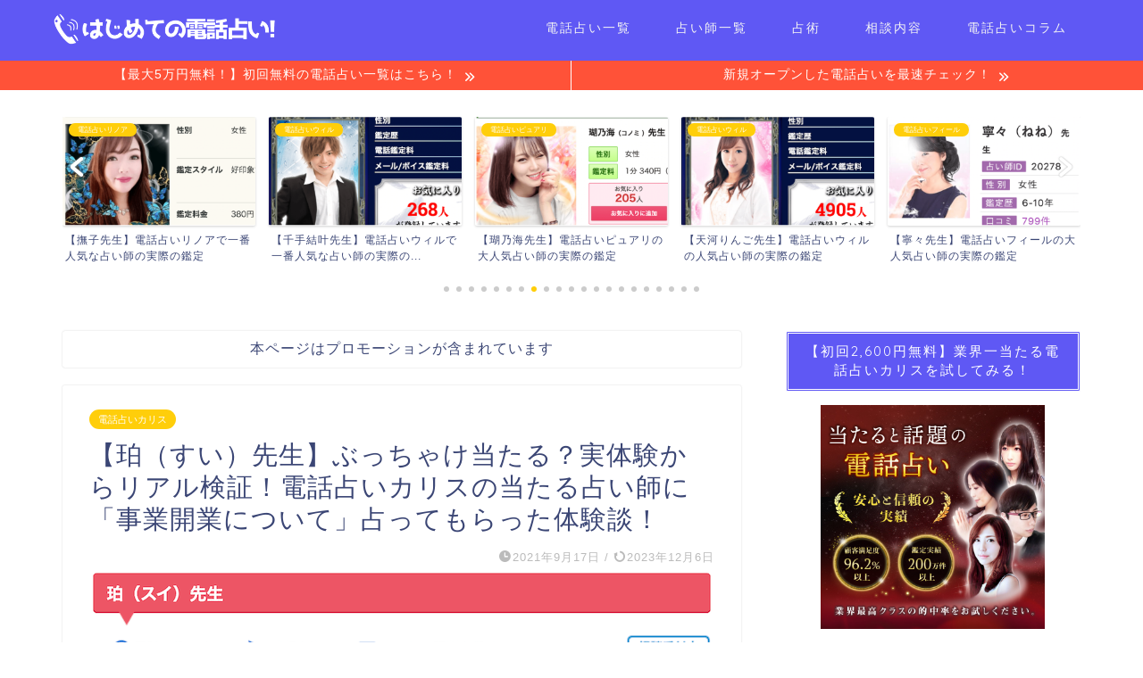

--- FILE ---
content_type: text/html; charset=UTF-8
request_url: https://denwauranai-ataru.com/sui-charis/
body_size: 36003
content:
<!DOCTYPE html>
<html lang="ja">
<head prefix="og: http://ogp.me/ns# fb: http://ogp.me/ns/fb# article: http://ogp.me/ns/article#">
<meta charset="utf-8">
<meta http-equiv="X-UA-Compatible" content="IE=edge">
<meta name="viewport" content="width=device-width, initial-scale=1">
<!-- ここからOGP -->
<meta property="og:type" content="blog">
<meta property="og:title" content="【珀（すい）先生】ぶっちゃけ当たる？実体験からリアル検証！電話占いカリスの当たる占い師に「事業開業について」占ってもらった体験談！｜はじめての電話占い"> 
<meta property="og:url" content="https://denwauranai-ataru.com/sui-charis/"> 
<meta property="og:description" content="「電話占いって実際当たるの？」「初めて電話占いカリスを利用するけれど、少し不安…」「電話占いカリスの珀（スイ）先生について知りたい！」今回は、そんな電話占いカリスの珀先生に占ってもらった体験談を「はじめての電話占い」でがっつり紹介していきます！"> 
<meta property="og:image" content="https://denwauranai-ataru.com/wp-content/uploads/2021/09/sui-charis1.png">
<meta property="og:site_name" content="はじめての電話占い">
<meta property="fb:admins" content="">
<meta name="twitter:card" content="summary">
<!-- ここまでOGP --> 

<meta name="description" itemprop="description" content="「電話占いって実際当たるの？」「初めて電話占いカリスを利用するけれど、少し不安…」「電話占いカリスの珀（スイ）先生について知りたい！」今回は、そんな電話占いカリスの珀先生に占ってもらった体験談を「はじめての電話占い」でがっつり紹介していきます！" >
<title>【珀（すい）先生】ぶっちゃけ当たる？実体験からリアル検証！電話占いカリスの当たる占い師に「事業開業について」占ってもらった体験談！｜はじめての電話占い</title>
<meta name='robots' content='max-image-preview:large' />
<link rel='dns-prefetch' href='//ajax.googleapis.com' />
<link rel='dns-prefetch' href='//cdnjs.cloudflare.com' />
<link rel='dns-prefetch' href='//use.fontawesome.com' />
<link rel="alternate" type="application/rss+xml" title="はじめての電話占い &raquo; フィード" href="https://denwauranai-ataru.com/feed/" />
<link rel="alternate" type="application/rss+xml" title="はじめての電話占い &raquo; コメントフィード" href="https://denwauranai-ataru.com/comments/feed/" />
<link rel="alternate" type="application/rss+xml" title="はじめての電話占い &raquo; 【珀（すい）先生】ぶっちゃけ当たる？実体験からリアル検証！電話占いカリスの当たる占い師に「事業開業について」占ってもらった体験談！ のコメントのフィード" href="https://denwauranai-ataru.com/sui-charis/feed/" />
<script type="text/javascript">
window._wpemojiSettings = {"baseUrl":"https:\/\/s.w.org\/images\/core\/emoji\/14.0.0\/72x72\/","ext":".png","svgUrl":"https:\/\/s.w.org\/images\/core\/emoji\/14.0.0\/svg\/","svgExt":".svg","source":{"concatemoji":"https:\/\/denwauranai-ataru.com\/wp-includes\/js\/wp-emoji-release.min.js?ver=6.3.7"}};
/*! This file is auto-generated */
!function(i,n){var o,s,e;function c(e){try{var t={supportTests:e,timestamp:(new Date).valueOf()};sessionStorage.setItem(o,JSON.stringify(t))}catch(e){}}function p(e,t,n){e.clearRect(0,0,e.canvas.width,e.canvas.height),e.fillText(t,0,0);var t=new Uint32Array(e.getImageData(0,0,e.canvas.width,e.canvas.height).data),r=(e.clearRect(0,0,e.canvas.width,e.canvas.height),e.fillText(n,0,0),new Uint32Array(e.getImageData(0,0,e.canvas.width,e.canvas.height).data));return t.every(function(e,t){return e===r[t]})}function u(e,t,n){switch(t){case"flag":return n(e,"\ud83c\udff3\ufe0f\u200d\u26a7\ufe0f","\ud83c\udff3\ufe0f\u200b\u26a7\ufe0f")?!1:!n(e,"\ud83c\uddfa\ud83c\uddf3","\ud83c\uddfa\u200b\ud83c\uddf3")&&!n(e,"\ud83c\udff4\udb40\udc67\udb40\udc62\udb40\udc65\udb40\udc6e\udb40\udc67\udb40\udc7f","\ud83c\udff4\u200b\udb40\udc67\u200b\udb40\udc62\u200b\udb40\udc65\u200b\udb40\udc6e\u200b\udb40\udc67\u200b\udb40\udc7f");case"emoji":return!n(e,"\ud83e\udef1\ud83c\udffb\u200d\ud83e\udef2\ud83c\udfff","\ud83e\udef1\ud83c\udffb\u200b\ud83e\udef2\ud83c\udfff")}return!1}function f(e,t,n){var r="undefined"!=typeof WorkerGlobalScope&&self instanceof WorkerGlobalScope?new OffscreenCanvas(300,150):i.createElement("canvas"),a=r.getContext("2d",{willReadFrequently:!0}),o=(a.textBaseline="top",a.font="600 32px Arial",{});return e.forEach(function(e){o[e]=t(a,e,n)}),o}function t(e){var t=i.createElement("script");t.src=e,t.defer=!0,i.head.appendChild(t)}"undefined"!=typeof Promise&&(o="wpEmojiSettingsSupports",s=["flag","emoji"],n.supports={everything:!0,everythingExceptFlag:!0},e=new Promise(function(e){i.addEventListener("DOMContentLoaded",e,{once:!0})}),new Promise(function(t){var n=function(){try{var e=JSON.parse(sessionStorage.getItem(o));if("object"==typeof e&&"number"==typeof e.timestamp&&(new Date).valueOf()<e.timestamp+604800&&"object"==typeof e.supportTests)return e.supportTests}catch(e){}return null}();if(!n){if("undefined"!=typeof Worker&&"undefined"!=typeof OffscreenCanvas&&"undefined"!=typeof URL&&URL.createObjectURL&&"undefined"!=typeof Blob)try{var e="postMessage("+f.toString()+"("+[JSON.stringify(s),u.toString(),p.toString()].join(",")+"));",r=new Blob([e],{type:"text/javascript"}),a=new Worker(URL.createObjectURL(r),{name:"wpTestEmojiSupports"});return void(a.onmessage=function(e){c(n=e.data),a.terminate(),t(n)})}catch(e){}c(n=f(s,u,p))}t(n)}).then(function(e){for(var t in e)n.supports[t]=e[t],n.supports.everything=n.supports.everything&&n.supports[t],"flag"!==t&&(n.supports.everythingExceptFlag=n.supports.everythingExceptFlag&&n.supports[t]);n.supports.everythingExceptFlag=n.supports.everythingExceptFlag&&!n.supports.flag,n.DOMReady=!1,n.readyCallback=function(){n.DOMReady=!0}}).then(function(){return e}).then(function(){var e;n.supports.everything||(n.readyCallback(),(e=n.source||{}).concatemoji?t(e.concatemoji):e.wpemoji&&e.twemoji&&(t(e.twemoji),t(e.wpemoji)))}))}((window,document),window._wpemojiSettings);
</script>
<style type="text/css">
img.wp-smiley,
img.emoji {
	display: inline !important;
	border: none !important;
	box-shadow: none !important;
	height: 1em !important;
	width: 1em !important;
	margin: 0 0.07em !important;
	vertical-align: -0.1em !important;
	background: none !important;
	padding: 0 !important;
}
</style>
	<link rel='stylesheet' id='wp-block-library-css' href='https://denwauranai-ataru.com/wp-includes/css/dist/block-library/style.min.css?ver=6.3.7' type='text/css' media='all' />
<style id='classic-theme-styles-inline-css' type='text/css'>
/*! This file is auto-generated */
.wp-block-button__link{color:#fff;background-color:#32373c;border-radius:9999px;box-shadow:none;text-decoration:none;padding:calc(.667em + 2px) calc(1.333em + 2px);font-size:1.125em}.wp-block-file__button{background:#32373c;color:#fff;text-decoration:none}
</style>
<style id='global-styles-inline-css' type='text/css'>
body{--wp--preset--color--black: #000000;--wp--preset--color--cyan-bluish-gray: #abb8c3;--wp--preset--color--white: #ffffff;--wp--preset--color--pale-pink: #f78da7;--wp--preset--color--vivid-red: #cf2e2e;--wp--preset--color--luminous-vivid-orange: #ff6900;--wp--preset--color--luminous-vivid-amber: #fcb900;--wp--preset--color--light-green-cyan: #7bdcb5;--wp--preset--color--vivid-green-cyan: #00d084;--wp--preset--color--pale-cyan-blue: #8ed1fc;--wp--preset--color--vivid-cyan-blue: #0693e3;--wp--preset--color--vivid-purple: #9b51e0;--wp--preset--gradient--vivid-cyan-blue-to-vivid-purple: linear-gradient(135deg,rgba(6,147,227,1) 0%,rgb(155,81,224) 100%);--wp--preset--gradient--light-green-cyan-to-vivid-green-cyan: linear-gradient(135deg,rgb(122,220,180) 0%,rgb(0,208,130) 100%);--wp--preset--gradient--luminous-vivid-amber-to-luminous-vivid-orange: linear-gradient(135deg,rgba(252,185,0,1) 0%,rgba(255,105,0,1) 100%);--wp--preset--gradient--luminous-vivid-orange-to-vivid-red: linear-gradient(135deg,rgba(255,105,0,1) 0%,rgb(207,46,46) 100%);--wp--preset--gradient--very-light-gray-to-cyan-bluish-gray: linear-gradient(135deg,rgb(238,238,238) 0%,rgb(169,184,195) 100%);--wp--preset--gradient--cool-to-warm-spectrum: linear-gradient(135deg,rgb(74,234,220) 0%,rgb(151,120,209) 20%,rgb(207,42,186) 40%,rgb(238,44,130) 60%,rgb(251,105,98) 80%,rgb(254,248,76) 100%);--wp--preset--gradient--blush-light-purple: linear-gradient(135deg,rgb(255,206,236) 0%,rgb(152,150,240) 100%);--wp--preset--gradient--blush-bordeaux: linear-gradient(135deg,rgb(254,205,165) 0%,rgb(254,45,45) 50%,rgb(107,0,62) 100%);--wp--preset--gradient--luminous-dusk: linear-gradient(135deg,rgb(255,203,112) 0%,rgb(199,81,192) 50%,rgb(65,88,208) 100%);--wp--preset--gradient--pale-ocean: linear-gradient(135deg,rgb(255,245,203) 0%,rgb(182,227,212) 50%,rgb(51,167,181) 100%);--wp--preset--gradient--electric-grass: linear-gradient(135deg,rgb(202,248,128) 0%,rgb(113,206,126) 100%);--wp--preset--gradient--midnight: linear-gradient(135deg,rgb(2,3,129) 0%,rgb(40,116,252) 100%);--wp--preset--font-size--small: 13px;--wp--preset--font-size--medium: 20px;--wp--preset--font-size--large: 36px;--wp--preset--font-size--x-large: 42px;--wp--preset--spacing--20: 0.44rem;--wp--preset--spacing--30: 0.67rem;--wp--preset--spacing--40: 1rem;--wp--preset--spacing--50: 1.5rem;--wp--preset--spacing--60: 2.25rem;--wp--preset--spacing--70: 3.38rem;--wp--preset--spacing--80: 5.06rem;--wp--preset--shadow--natural: 6px 6px 9px rgba(0, 0, 0, 0.2);--wp--preset--shadow--deep: 12px 12px 50px rgba(0, 0, 0, 0.4);--wp--preset--shadow--sharp: 6px 6px 0px rgba(0, 0, 0, 0.2);--wp--preset--shadow--outlined: 6px 6px 0px -3px rgba(255, 255, 255, 1), 6px 6px rgba(0, 0, 0, 1);--wp--preset--shadow--crisp: 6px 6px 0px rgba(0, 0, 0, 1);}:where(.is-layout-flex){gap: 0.5em;}:where(.is-layout-grid){gap: 0.5em;}body .is-layout-flow > .alignleft{float: left;margin-inline-start: 0;margin-inline-end: 2em;}body .is-layout-flow > .alignright{float: right;margin-inline-start: 2em;margin-inline-end: 0;}body .is-layout-flow > .aligncenter{margin-left: auto !important;margin-right: auto !important;}body .is-layout-constrained > .alignleft{float: left;margin-inline-start: 0;margin-inline-end: 2em;}body .is-layout-constrained > .alignright{float: right;margin-inline-start: 2em;margin-inline-end: 0;}body .is-layout-constrained > .aligncenter{margin-left: auto !important;margin-right: auto !important;}body .is-layout-constrained > :where(:not(.alignleft):not(.alignright):not(.alignfull)){max-width: var(--wp--style--global--content-size);margin-left: auto !important;margin-right: auto !important;}body .is-layout-constrained > .alignwide{max-width: var(--wp--style--global--wide-size);}body .is-layout-flex{display: flex;}body .is-layout-flex{flex-wrap: wrap;align-items: center;}body .is-layout-flex > *{margin: 0;}body .is-layout-grid{display: grid;}body .is-layout-grid > *{margin: 0;}:where(.wp-block-columns.is-layout-flex){gap: 2em;}:where(.wp-block-columns.is-layout-grid){gap: 2em;}:where(.wp-block-post-template.is-layout-flex){gap: 1.25em;}:where(.wp-block-post-template.is-layout-grid){gap: 1.25em;}.has-black-color{color: var(--wp--preset--color--black) !important;}.has-cyan-bluish-gray-color{color: var(--wp--preset--color--cyan-bluish-gray) !important;}.has-white-color{color: var(--wp--preset--color--white) !important;}.has-pale-pink-color{color: var(--wp--preset--color--pale-pink) !important;}.has-vivid-red-color{color: var(--wp--preset--color--vivid-red) !important;}.has-luminous-vivid-orange-color{color: var(--wp--preset--color--luminous-vivid-orange) !important;}.has-luminous-vivid-amber-color{color: var(--wp--preset--color--luminous-vivid-amber) !important;}.has-light-green-cyan-color{color: var(--wp--preset--color--light-green-cyan) !important;}.has-vivid-green-cyan-color{color: var(--wp--preset--color--vivid-green-cyan) !important;}.has-pale-cyan-blue-color{color: var(--wp--preset--color--pale-cyan-blue) !important;}.has-vivid-cyan-blue-color{color: var(--wp--preset--color--vivid-cyan-blue) !important;}.has-vivid-purple-color{color: var(--wp--preset--color--vivid-purple) !important;}.has-black-background-color{background-color: var(--wp--preset--color--black) !important;}.has-cyan-bluish-gray-background-color{background-color: var(--wp--preset--color--cyan-bluish-gray) !important;}.has-white-background-color{background-color: var(--wp--preset--color--white) !important;}.has-pale-pink-background-color{background-color: var(--wp--preset--color--pale-pink) !important;}.has-vivid-red-background-color{background-color: var(--wp--preset--color--vivid-red) !important;}.has-luminous-vivid-orange-background-color{background-color: var(--wp--preset--color--luminous-vivid-orange) !important;}.has-luminous-vivid-amber-background-color{background-color: var(--wp--preset--color--luminous-vivid-amber) !important;}.has-light-green-cyan-background-color{background-color: var(--wp--preset--color--light-green-cyan) !important;}.has-vivid-green-cyan-background-color{background-color: var(--wp--preset--color--vivid-green-cyan) !important;}.has-pale-cyan-blue-background-color{background-color: var(--wp--preset--color--pale-cyan-blue) !important;}.has-vivid-cyan-blue-background-color{background-color: var(--wp--preset--color--vivid-cyan-blue) !important;}.has-vivid-purple-background-color{background-color: var(--wp--preset--color--vivid-purple) !important;}.has-black-border-color{border-color: var(--wp--preset--color--black) !important;}.has-cyan-bluish-gray-border-color{border-color: var(--wp--preset--color--cyan-bluish-gray) !important;}.has-white-border-color{border-color: var(--wp--preset--color--white) !important;}.has-pale-pink-border-color{border-color: var(--wp--preset--color--pale-pink) !important;}.has-vivid-red-border-color{border-color: var(--wp--preset--color--vivid-red) !important;}.has-luminous-vivid-orange-border-color{border-color: var(--wp--preset--color--luminous-vivid-orange) !important;}.has-luminous-vivid-amber-border-color{border-color: var(--wp--preset--color--luminous-vivid-amber) !important;}.has-light-green-cyan-border-color{border-color: var(--wp--preset--color--light-green-cyan) !important;}.has-vivid-green-cyan-border-color{border-color: var(--wp--preset--color--vivid-green-cyan) !important;}.has-pale-cyan-blue-border-color{border-color: var(--wp--preset--color--pale-cyan-blue) !important;}.has-vivid-cyan-blue-border-color{border-color: var(--wp--preset--color--vivid-cyan-blue) !important;}.has-vivid-purple-border-color{border-color: var(--wp--preset--color--vivid-purple) !important;}.has-vivid-cyan-blue-to-vivid-purple-gradient-background{background: var(--wp--preset--gradient--vivid-cyan-blue-to-vivid-purple) !important;}.has-light-green-cyan-to-vivid-green-cyan-gradient-background{background: var(--wp--preset--gradient--light-green-cyan-to-vivid-green-cyan) !important;}.has-luminous-vivid-amber-to-luminous-vivid-orange-gradient-background{background: var(--wp--preset--gradient--luminous-vivid-amber-to-luminous-vivid-orange) !important;}.has-luminous-vivid-orange-to-vivid-red-gradient-background{background: var(--wp--preset--gradient--luminous-vivid-orange-to-vivid-red) !important;}.has-very-light-gray-to-cyan-bluish-gray-gradient-background{background: var(--wp--preset--gradient--very-light-gray-to-cyan-bluish-gray) !important;}.has-cool-to-warm-spectrum-gradient-background{background: var(--wp--preset--gradient--cool-to-warm-spectrum) !important;}.has-blush-light-purple-gradient-background{background: var(--wp--preset--gradient--blush-light-purple) !important;}.has-blush-bordeaux-gradient-background{background: var(--wp--preset--gradient--blush-bordeaux) !important;}.has-luminous-dusk-gradient-background{background: var(--wp--preset--gradient--luminous-dusk) !important;}.has-pale-ocean-gradient-background{background: var(--wp--preset--gradient--pale-ocean) !important;}.has-electric-grass-gradient-background{background: var(--wp--preset--gradient--electric-grass) !important;}.has-midnight-gradient-background{background: var(--wp--preset--gradient--midnight) !important;}.has-small-font-size{font-size: var(--wp--preset--font-size--small) !important;}.has-medium-font-size{font-size: var(--wp--preset--font-size--medium) !important;}.has-large-font-size{font-size: var(--wp--preset--font-size--large) !important;}.has-x-large-font-size{font-size: var(--wp--preset--font-size--x-large) !important;}
.wp-block-navigation a:where(:not(.wp-element-button)){color: inherit;}
:where(.wp-block-post-template.is-layout-flex){gap: 1.25em;}:where(.wp-block-post-template.is-layout-grid){gap: 1.25em;}
:where(.wp-block-columns.is-layout-flex){gap: 2em;}:where(.wp-block-columns.is-layout-grid){gap: 2em;}
.wp-block-pullquote{font-size: 1.5em;line-height: 1.6;}
</style>
<link rel='stylesheet' id='contact-form-7-css' href='https://denwauranai-ataru.com/wp-content/plugins/contact-form-7/includes/css/styles.css?ver=5.9.8' type='text/css' media='all' />
<link rel='stylesheet' id='toc-screen-css' href='https://denwauranai-ataru.com/wp-content/plugins/table-of-contents-plus/screen.min.css?ver=2411.1' type='text/css' media='all' />
<link rel='stylesheet' id='parent-style-css' href='https://denwauranai-ataru.com/wp-content/themes/jin/style.css?ver=6.3.7' type='text/css' media='all' />
<link rel='stylesheet' id='theme-style-css' href='https://denwauranai-ataru.com/wp-content/themes/jin-child/style.css?ver=6.3.7' type='text/css' media='all' />
<link rel='stylesheet' id='fontawesome-style-css' href='https://use.fontawesome.com/releases/v5.6.3/css/all.css?ver=6.3.7' type='text/css' media='all' />
<link rel='stylesheet' id='swiper-style-css' href='https://cdnjs.cloudflare.com/ajax/libs/Swiper/4.0.7/css/swiper.min.css?ver=6.3.7' type='text/css' media='all' />
<link rel="https://api.w.org/" href="https://denwauranai-ataru.com/wp-json/" /><link rel="alternate" type="application/json" href="https://denwauranai-ataru.com/wp-json/wp/v2/posts/9712" /><link rel="canonical" href="https://denwauranai-ataru.com/sui-charis/" />
<link rel='shortlink' href='https://denwauranai-ataru.com/?p=9712' />
<link rel="alternate" type="application/json+oembed" href="https://denwauranai-ataru.com/wp-json/oembed/1.0/embed?url=https%3A%2F%2Fdenwauranai-ataru.com%2Fsui-charis%2F" />
<link rel="alternate" type="text/xml+oembed" href="https://denwauranai-ataru.com/wp-json/oembed/1.0/embed?url=https%3A%2F%2Fdenwauranai-ataru.com%2Fsui-charis%2F&#038;format=xml" />
	<style type="text/css">
		#wrapper{
							background-color: #fff;
				background-image: url();
					}
		.related-entry-headline-text span:before,
		#comment-title span:before,
		#reply-title span:before{
			background-color: #5f58f4;
			border-color: #5f58f4!important;
		}
		
		#breadcrumb:after,
		#page-top a{	
			background-color: #5f58f4;
		}
				footer{
			background-color: #5f58f4;
		}
		.footer-inner a,
		#copyright,
		#copyright-center{
			border-color: #ffffff!important;
			color: #ffffff!important;
		}
		#footer-widget-area
		{
			border-color: #ffffff!important;
		}
				.page-top-footer a{
			color: #5f58f4!important;
		}
				#breadcrumb ul li,
		#breadcrumb ul li a{
			color: #5f58f4!important;
		}
		
		body,
		a,
		a:link,
		a:visited,
		.my-profile,
		.widgettitle,
		.tabBtn-mag label{
			color: #3b4675;
		}
		a:hover{
			color: #008db7;
		}
						.widget_nav_menu ul > li > a:before,
		.widget_categories ul > li > a:before,
		.widget_pages ul > li > a:before,
		.widget_recent_entries ul > li > a:before,
		.widget_archive ul > li > a:before,
		.widget_archive form:after,
		.widget_categories form:after,
		.widget_nav_menu ul > li > ul.sub-menu > li > a:before,
		.widget_categories ul > li > .children > li > a:before,
		.widget_pages ul > li > .children > li > a:before,
		.widget_nav_menu ul > li > ul.sub-menu > li > ul.sub-menu li > a:before,
		.widget_categories ul > li > .children > li > .children li > a:before,
		.widget_pages ul > li > .children > li > .children li > a:before{
			color: #5f58f4;
		}
		.widget_nav_menu ul .sub-menu .sub-menu li a:before{
			background-color: #3b4675!important;
		}
		footer .footer-widget,
		footer .footer-widget a,
		footer .footer-widget ul li,
		.footer-widget.widget_nav_menu ul > li > a:before,
		.footer-widget.widget_categories ul > li > a:before,
		.footer-widget.widget_recent_entries ul > li > a:before,
		.footer-widget.widget_pages ul > li > a:before,
		.footer-widget.widget_archive ul > li > a:before,
		footer .widget_tag_cloud .tagcloud a:before{
			color: #ffffff!important;
			border-color: #ffffff!important;
		}
		footer .footer-widget .widgettitle{
			color: #ffffff!important;
			border-color: #ffce0a!important;
		}
		footer .widget_nav_menu ul .children .children li a:before,
		footer .widget_categories ul .children .children li a:before,
		footer .widget_nav_menu ul .sub-menu .sub-menu li a:before{
			background-color: #ffffff!important;
		}
		#drawernav a:hover,
		.post-list-title,
		#prev-next p,
		#toc_container .toc_list li a{
			color: #3b4675!important;
		}
		
		#header-box{
			background-color: #5f58f4;
		}
												@media (min-width: 768px) {
			.top-image-meta{
				margin-top: calc(0px - 30px);
			}
		}
		@media (min-width: 1200px) {
			.top-image-meta{
				margin-top: calc(0px);
			}
		}
				.pickup-contents:before{
			background-color: #5f58f4!important;
		}
		
		.main-image-text{
			color: #555;
		}
		.main-image-text-sub{
			color: #555;
		}
		
				@media (min-width: 481px) {
			#site-info{
				padding-top: 15px!important;
				padding-bottom: 15px!important;
			}
		}
		
		#site-info span a{
			color: #f4f4f4!important;
		}
		
				#headmenu .headsns .line a svg{
			fill: #f4f4f4!important;
		}
		#headmenu .headsns a,
		#headmenu{
			color: #f4f4f4!important;
			border-color:#f4f4f4!important;
		}
						.profile-follow .line-sns a svg{
			fill: #5f58f4!important;
		}
		.profile-follow .line-sns a:hover svg{
			fill: #ffce0a!important;
		}
		.profile-follow a{
			color: #5f58f4!important;
			border-color:#5f58f4!important;
		}
		.profile-follow a:hover,
		#headmenu .headsns a:hover{
			color:#ffce0a!important;
			border-color:#ffce0a!important;
		}
				.search-box:hover{
			color:#ffce0a!important;
			border-color:#ffce0a!important;
		}
				#header #headmenu .headsns .line a:hover svg{
			fill:#ffce0a!important;
		}
		.cps-icon-bar,
		#navtoggle:checked + .sp-menu-open .cps-icon-bar{
			background-color: #f4f4f4;
		}
		#nav-container{
			background-color: #fff;
		}
		.menu-box .menu-item svg{
			fill:#f4f4f4;
		}
		#drawernav ul.menu-box > li > a,
		#drawernav2 ul.menu-box > li > a,
		#drawernav3 ul.menu-box > li > a,
		#drawernav4 ul.menu-box > li > a,
		#drawernav5 ul.menu-box > li > a,
		#drawernav ul.menu-box > li.menu-item-has-children:after,
		#drawernav2 ul.menu-box > li.menu-item-has-children:after,
		#drawernav3 ul.menu-box > li.menu-item-has-children:after,
		#drawernav4 ul.menu-box > li.menu-item-has-children:after,
		#drawernav5 ul.menu-box > li.menu-item-has-children:after{
			color: #f4f4f4!important;
		}
		#drawernav ul.menu-box li a,
		#drawernav2 ul.menu-box li a,
		#drawernav3 ul.menu-box li a,
		#drawernav4 ul.menu-box li a,
		#drawernav5 ul.menu-box li a{
			font-size: 14px!important;
		}
		#drawernav3 ul.menu-box > li{
			color: #3b4675!important;
		}
		#drawernav4 .menu-box > .menu-item > a:after,
		#drawernav3 .menu-box > .menu-item > a:after,
		#drawernav .menu-box > .menu-item > a:after{
			background-color: #f4f4f4!important;
		}
		#drawernav2 .menu-box > .menu-item:hover,
		#drawernav5 .menu-box > .menu-item:hover{
			border-top-color: #5f58f4!important;
		}
				.cps-info-bar a{
			background-color: #ff5238!important;
		}
				@media (min-width: 768px) {
			.post-list-mag .post-list-item:not(:nth-child(2n)){
				margin-right: 2.6%;
			}
		}
				@media (min-width: 768px) {
			#tab-1:checked ~ .tabBtn-mag li [for="tab-1"]:after,
			#tab-2:checked ~ .tabBtn-mag li [for="tab-2"]:after,
			#tab-3:checked ~ .tabBtn-mag li [for="tab-3"]:after,
			#tab-4:checked ~ .tabBtn-mag li [for="tab-4"]:after{
				border-top-color: #5f58f4!important;
			}
			.tabBtn-mag label{
				border-bottom-color: #5f58f4!important;
			}
		}
		#tab-1:checked ~ .tabBtn-mag li [for="tab-1"],
		#tab-2:checked ~ .tabBtn-mag li [for="tab-2"],
		#tab-3:checked ~ .tabBtn-mag li [for="tab-3"],
		#tab-4:checked ~ .tabBtn-mag li [for="tab-4"],
		#prev-next a.next:after,
		#prev-next a.prev:after,
		.more-cat-button a:hover span:before{
			background-color: #5f58f4!important;
		}
		

		.swiper-slide .post-list-cat,
		.post-list-mag .post-list-cat,
		.post-list-mag3col .post-list-cat,
		.post-list-mag-sp1col .post-list-cat,
		.swiper-pagination-bullet-active,
		.pickup-cat,
		.post-list .post-list-cat,
		#breadcrumb .bcHome a:hover span:before,
		.popular-item:nth-child(1) .pop-num,
		.popular-item:nth-child(2) .pop-num,
		.popular-item:nth-child(3) .pop-num{
			background-color: #ffce0a!important;
		}
		.sidebar-btn a,
		.profile-sns-menu{
			background-color: #ffce0a!important;
		}
		.sp-sns-menu a,
		.pickup-contents-box a:hover .pickup-title{
			border-color: #5f58f4!important;
			color: #5f58f4!important;
		}
				.pro-line svg{
			fill: #5f58f4!important;
		}
		.cps-post-cat a,
		.meta-cat,
		.popular-cat{
			background-color: #ffce0a!important;
			border-color: #ffce0a!important;
		}
		.tagicon,
		.tag-box a,
		#toc_container .toc_list > li,
		#toc_container .toc_title{
			color: #5f58f4!important;
		}
		.widget_tag_cloud a::before{
			color: #3b4675!important;
		}
		.tag-box a,
		#toc_container:before{
			border-color: #5f58f4!important;
		}
		.cps-post-cat a:hover{
			color: #008db7!important;
		}
		.pagination li:not([class*="current"]) a:hover,
		.widget_tag_cloud a:hover{
			background-color: #5f58f4!important;
		}
		.pagination li:not([class*="current"]) a:hover{
			opacity: 0.5!important;
		}
		.pagination li.current a{
			background-color: #5f58f4!important;
			border-color: #5f58f4!important;
		}
		.nextpage a:hover span {
			color: #5f58f4!important;
			border-color: #5f58f4!important;
		}
		.cta-content:before{
			background-color: #e0976d!important;
		}
		.cta-text,
		.info-title{
			color: #fff!important;
		}
		#footer-widget-area.footer_style1 .widgettitle{
			border-color: #ffce0a!important;
		}
		.sidebar_style1 .widgettitle,
		.sidebar_style5 .widgettitle{
			border-color: #5f58f4!important;
		}
		.sidebar_style2 .widgettitle,
		.sidebar_style4 .widgettitle,
		.sidebar_style6 .widgettitle,
		#home-bottom-widget .widgettitle,
		#home-top-widget .widgettitle,
		#post-bottom-widget .widgettitle,
		#post-top-widget .widgettitle{
			background-color: #5f58f4!important;
		}
		#home-bottom-widget .widget_search .search-box input[type="submit"],
		#home-top-widget .widget_search .search-box input[type="submit"],
		#post-bottom-widget .widget_search .search-box input[type="submit"],
		#post-top-widget .widget_search .search-box input[type="submit"]{
			background-color: #ffce0a!important;
		}
		
		.tn-logo-size{
			font-size: 100%!important;
		}
		@media (min-width: 481px) {
		.tn-logo-size img{
			width: calc(100%*0.5)!important;
		}
		}
		@media (min-width: 768px) {
		.tn-logo-size img{
			width: calc(100%*2.2)!important;
		}
		}
		@media (min-width: 1200px) {
		.tn-logo-size img{
			width: 100%!important;
		}
		}
		.sp-logo-size{
			font-size: 100%!important;
		}
		.sp-logo-size img{
			width: 100%!important;
		}
				.cps-post-main ul > li:before,
		.cps-post-main ol > li:before{
			background-color: #ffce0a!important;
		}
		.profile-card .profile-title{
			background-color: #5f58f4!important;
		}
		.profile-card{
			border-color: #5f58f4!important;
		}
		.cps-post-main a{
			color:#008db7;
		}
		.cps-post-main .marker{
			background: -webkit-linear-gradient( transparent 60%, #a9eaf2 0% ) ;
			background: linear-gradient( transparent 60%, #a9eaf2 0% ) ;
		}
		.cps-post-main .marker2{
			background: -webkit-linear-gradient( transparent 60%, #a9eaf2 0% ) ;
			background: linear-gradient( transparent 60%, #a9eaf2 0% ) ;
		}
		.cps-post-main .jic-sc{
			color:#e9546b;
		}
		
		
		.simple-box1{
			border-color:#ef9b9b!important;
		}
		.simple-box2{
			border-color:#f2bf7d!important;
		}
		.simple-box3{
			border-color:#b5e28a!important;
		}
		.simple-box4{
			border-color:#7badd8!important;
		}
		.simple-box4:before{
			background-color: #7badd8;
		}
		.simple-box5{
			border-color:#e896c7!important;
		}
		.simple-box5:before{
			background-color: #e896c7;
		}
		.simple-box6{
			background-color:#fffdef!important;
		}
		.simple-box7{
			border-color:#def1f9!important;
		}
		.simple-box7:before{
			background-color:#def1f9!important;
		}
		.simple-box8{
			border-color:#96ddc1!important;
		}
		.simple-box8:before{
			background-color:#96ddc1!important;
		}
		.simple-box9:before{
			background-color:#e1c0e8!important;
		}
				.simple-box9:after{
			border-color:#e1c0e8 #e1c0e8 #fff #fff!important;
		}
				
		.kaisetsu-box1:before,
		.kaisetsu-box1-title{
			background-color:#6b64f4!important;
		}
		.kaisetsu-box2{
			border-color:#89c2f4!important;
		}
		.kaisetsu-box2-title{
			background-color:#89c2f4!important;
		}
		.kaisetsu-box4{
			border-color:#ea91a9!important;
		}
		.kaisetsu-box4-title{
			background-color:#ea91a9!important;
		}
		.kaisetsu-box5:before{
			background-color:#57b3ba!important;
		}
		.kaisetsu-box5-title{
			background-color:#57b3ba!important;
		}
		
		.concept-box1{
			border-color:#85db8f!important;
		}
		.concept-box1:after{
			background-color:#85db8f!important;
		}
		.concept-box1:before{
			content:"ポイント"!important;
			color:#85db8f!important;
		}
		.concept-box2{
			border-color:#f7cf6a!important;
		}
		.concept-box2:after{
			background-color:#f7cf6a!important;
		}
		.concept-box2:before{
			content:"注意点"!important;
			color:#f7cf6a!important;
		}
		.concept-box3{
			border-color:#86cee8!important;
		}
		.concept-box3:after{
			background-color:#86cee8!important;
		}
		.concept-box3:before{
			content:"良い例"!important;
			color:#86cee8!important;
		}
		.concept-box4{
			border-color:#ed8989!important;
		}
		.concept-box4:after{
			background-color:#ed8989!important;
		}
		.concept-box4:before{
			content:"悪い例"!important;
			color:#ed8989!important;
		}
		.concept-box5{
			border-color:#9e9e9e!important;
		}
		.concept-box5:after{
			background-color:#9e9e9e!important;
		}
		.concept-box5:before{
			content:"参考"!important;
			color:#9e9e9e!important;
		}
		.concept-box6{
			border-color:#8eaced!important;
		}
		.concept-box6:after{
			background-color:#8eaced!important;
		}
		.concept-box6:before{
			content:"メモ"!important;
			color:#8eaced!important;
		}
		
		.innerlink-box1,
		.blog-card{
			border-color:#73bc9b!important;
		}
		.innerlink-box1-title{
			background-color:#73bc9b!important;
			border-color:#73bc9b!important;
		}
		.innerlink-box1:before,
		.blog-card-hl-box{
			background-color:#73bc9b!important;
		}
				
		.jin-ac-box01-title::after{
			color: #5f58f4;
		}
		
		.color-button01 a,
		.color-button01 a:hover,
		.color-button01:before{
			background-color: #008db7!important;
		}
		.top-image-btn-color a,
		.top-image-btn-color a:hover,
		.top-image-btn-color:before{
			background-color: #ffcd44!important;
		}
		.color-button02 a,
		.color-button02 a:hover,
		.color-button02:before{
			background-color: #e01d1d!important;
		}
		
		.color-button01-big a,
		.color-button01-big a:hover,
		.color-button01-big:before{
			background-color: #e01d1d!important;
		}
		.color-button01-big a,
		.color-button01-big:before{
			border-radius: 30px!important;
		}
		.color-button01-big a{
			padding-top: 19px!important;
			padding-bottom: 19px!important;
		}
		
		.color-button02-big a,
		.color-button02-big a:hover,
		.color-button02-big:before{
			background-color: #dd3333!important;
		}
		.color-button02-big a,
		.color-button02-big:before{
			border-radius: 5px!important;
		}
		.color-button02-big a{
			padding-top: 20px!important;
			padding-bottom: 20px!important;
		}
				.color-button01-big{
			width: 75%!important;
		}
		.color-button02-big{
			width: 75%!important;
		}
				
		
					.top-image-btn-color a:hover,
			.color-button01 a:hover,
			.color-button02 a:hover,
			.color-button01-big a:hover,
			.color-button02-big a:hover{
				opacity: 1;
			}
				
		.h2-style01 h2,
		.h2-style02 h2:before,
		.h2-style03 h2,
		.h2-style04 h2:before,
		.h2-style05 h2,
		.h2-style07 h2:before,
		.h2-style07 h2:after,
		.h3-style03 h3:before,
		.h3-style02 h3:before,
		.h3-style05 h3:before,
		.h3-style07 h3:before,
		.h2-style08 h2:after,
		.h2-style10 h2:before,
		.h2-style10 h2:after,
		.h3-style02 h3:after,
		.h4-style02 h4:before{
			background-color: #5f58f4!important;
		}
		.h3-style01 h3,
		.h3-style04 h3,
		.h3-style05 h3,
		.h3-style06 h3,
		.h4-style01 h4,
		.h2-style02 h2,
		.h2-style08 h2,
		.h2-style08 h2:before,
		.h2-style09 h2,
		.h4-style03 h4{
			border-color: #5f58f4!important;
		}
		.h2-style05 h2:before{
			border-top-color: #5f58f4!important;
		}
		.h2-style06 h2:before,
		.sidebar_style3 .widgettitle:after{
			background-image: linear-gradient(
				-45deg,
				transparent 25%,
				#5f58f4 25%,
				#5f58f4 50%,
				transparent 50%,
				transparent 75%,
				#5f58f4 75%,
				#5f58f4			);
		}
				.jin-h2-icons.h2-style02 h2 .jic:before,
		.jin-h2-icons.h2-style04 h2 .jic:before,
		.jin-h2-icons.h2-style06 h2 .jic:before,
		.jin-h2-icons.h2-style07 h2 .jic:before,
		.jin-h2-icons.h2-style08 h2 .jic:before,
		.jin-h2-icons.h2-style09 h2 .jic:before,
		.jin-h2-icons.h2-style10 h2 .jic:before,
		.jin-h3-icons.h3-style01 h3 .jic:before,
		.jin-h3-icons.h3-style02 h3 .jic:before,
		.jin-h3-icons.h3-style03 h3 .jic:before,
		.jin-h3-icons.h3-style04 h3 .jic:before,
		.jin-h3-icons.h3-style05 h3 .jic:before,
		.jin-h3-icons.h3-style06 h3 .jic:before,
		.jin-h3-icons.h3-style07 h3 .jic:before,
		.jin-h4-icons.h4-style01 h4 .jic:before,
		.jin-h4-icons.h4-style02 h4 .jic:before,
		.jin-h4-icons.h4-style03 h4 .jic:before,
		.jin-h4-icons.h4-style04 h4 .jic:before{
			color:#5f58f4;
		}
		
		@media all and (-ms-high-contrast:none){
			*::-ms-backdrop, .color-button01:before,
			.color-button02:before,
			.color-button01-big:before,
			.color-button02-big:before{
				background-color: #595857!important;
			}
		}
		
		.jin-lp-h2 h2,
		.jin-lp-h2 h2{
			background-color: transparent!important;
			border-color: transparent!important;
			color: #3b4675!important;
		}
		.jincolumn-h3style2{
			border-color:#5f58f4!important;
		}
		.jinlph2-style1 h2:first-letter{
			color:#5f58f4!important;
		}
		.jinlph2-style2 h2,
		.jinlph2-style3 h2{
			border-color:#5f58f4!important;
		}
		.jin-photo-title .jin-fusen1-down,
		.jin-photo-title .jin-fusen1-even,
		.jin-photo-title .jin-fusen1-up{
			border-left-color:#5f58f4;
		}
		.jin-photo-title .jin-fusen2,
		.jin-photo-title .jin-fusen3{
			background-color:#5f58f4;
		}
		.jin-photo-title .jin-fusen2:before,
		.jin-photo-title .jin-fusen3:before {
			border-top-color: #5f58f4;
		}
		.has-huge-font-size{
			font-size:42px!important;
		}
		.has-large-font-size{
			font-size:36px!important;
		}
		.has-medium-font-size{
			font-size:20px!important;
		}
		.has-normal-font-size{
			font-size:16px!important;
		}
		.has-small-font-size{
			font-size:13px!important;
		}
		
		
	</style>
<link rel="icon" href="https://denwauranai-ataru.com/wp-content/uploads/2019/01/cropped-urara-icon-32x32.jpg" sizes="32x32" />
<link rel="icon" href="https://denwauranai-ataru.com/wp-content/uploads/2019/01/cropped-urara-icon-192x192.jpg" sizes="192x192" />
<link rel="apple-touch-icon" href="https://denwauranai-ataru.com/wp-content/uploads/2019/01/cropped-urara-icon-180x180.jpg" />
<meta name="msapplication-TileImage" content="https://denwauranai-ataru.com/wp-content/uploads/2019/01/cropped-urara-icon-270x270.jpg" />
		<style type="text/css" id="wp-custom-css">
			/* スマホ追従ボタン */


a#spoverbutton {
    z-index: 10000;
  position: fixed;

  text-align: center;
  line-height: 0px;
  left:50%;
  bottom: -25px;
  margin-left:-50%;
  display: block;

  border-radius: 0px;

    
}
 
img.denwauranai-ataru_button_tsuiju {
 max-width: 100%;
    height: auto;

}



/* PC追従ボタン */


@media screen and (min-width: 768px) {
a#spoverbutton {
	display: none;
}
}

/* TOPに戻るを上へ */

  @media (max-width: 767px) {
    #page-top {
      bottom: 90px; } }


.pickup-image,
.new-entry-item .eyecatch,
.post-list-thumb {
    position: relative;
    overflow: hidden;
    width: 100%;
}
.pickup-image:before,
.new-entry-item .eyecatch:before,
.post-list-thumb:before {
    content:"";
    display: block;
    padding-top: 56.25%; /* 16:9 */
}
.pickup-image img,
.new-entry-item .eyecatch img,
.post-list-thumb img {
    position: absolute;
    top: 50%;
    left: 50%;
   -webkit-transform: translate(-50%, -50%) !important;
   transform: translate(-50%, -50%) !important;
}


/************************************
** ボックスナビ
************************************/
.p-nav{
margin:2em 0;/* 全体外余白 */
padding:0;/* 全体内余白 */
}
.p-nav ul{
display:-webkit-box;
display:-ms-flexbox;
display:flex;
-ms-flex-wrap: wrap;
flex-wrap: wrap;
-webkit-box-pack: center;
-ms-flex-pack: center;
justify-content: center;
list-style:none;
margin:0;
padding:0;
border:none;
}
.p-nav ul li{
-ms-flex-preferred-size: calc(100%/4);/* 4列 */
flex-basis: calc(100%/4);/* 4列 */
margin:0;
padding:0;
text-align:center;
box-shadow: inset 1px 1px 0 0 #e0ddd1, 1px 1px 0 0 #e0ddd1, 1px 0 0 0 #e0ddd1;/* 罫線 */
display:-webkit-box;
display:-ms-flexbox;
display:flex;
-webkit-box-align: center;
-ms-flex-align: center;
align-items: center;
-webkit-box-orient: vertical;
-webkit-box-direction: reverse;
-ms-flex-direction: column-reverse;
flex-direction: column-reverse;
min-height:100px;/* 最低の高さ */
cursor:pointer;
background:#fff;/* 背景色 */
}
.p-nav ul li:hover{
z-index:2;
box-shadow: inset 2px 2px 0 0 #5f58f4, 2px 2px 0 0 #5f58f4, 2px 0 0 0 #f6a068, 0 2px 0 0 #f6a068;/* 罫線(マウスホバー) */
transition: 0.35s ease-in-out;
}
.p-nav ul li:before{
content:unset !important;
}
.p-nav ul li a{
display:block;
padding: 0.5em 1em;/* 内余白 */
text-decoration:none;
width:100%;
}
.p-nav ul li a:hover{
background:none;
opacity:1;
}
.p-nav ul li a img{
max-width:50% !important;/* 画像横幅 */
height: auto !important;
filter: drop-shadow(0px 0px 3px rgba(0,0,0,0.1));/* 画像影 */
display: inline-block;
}
.p-nav .p-nav-title{
display: block;
color: #000;/* 文字色 */
font-size: 0.7em;/* 文字大きさ */
letter-spacing: 1px;
font-weight: 750;/* 文字太さ */
text-align: center;
line-height: 1.5;/* 文字行間高さ */
}
/* サイドバー */
#sidebar .p-nav ul li{
-ms-flex-preferred-size: calc(100%/2);/* 2列 */
flex-basis: calc(100%/2);/* 2列 */
}
/* スマホ */
@media screen and (max-width: 559px) {
	.p-nav ul li{
		-ms-flex-preferred-size: calc(100%/2);/* 2列 */
		flex-basis: calc(100%/2);/* 2列 */
	}
}
/* fontawesome */
.p-nav ul li a i,.p-nav ul li a svg{
font-size: 40px;/* アイコン大きさ */
padding: 10px 0;/* アイコン余白 */
color: #5f58f4;/* アイコン色 */
display:inline-block;
}



/************************************
** スマホメニュー ボックスナビ
************************************/
.sp-menu-box .p-nav ul.menu-box{
height:auto;
}
.sp-menu-box .p-nav ul{
padding: 0 7% 1%;
}
.sp-menu-box .p-nav .menu-item{
min-height:120px;
}
.sp-menu-box .p-nav li a:before{
content:unset;
}
.sp-menu-box .p-nav ul li a {
padding: 0.3em 1em 1em;
}
@media screen and (min-width: 768px) {
	ul.menu-box li.menu-item a img{
		display:none;
	}
}



/* ハンバーガーメニュースクロール*/
@media screen and (max-width: 767px){
.sp-menu-box  {
    overflow: scroll;
}
}


/************************************
** インフォバーを2つにする
************************************/
.cps-info-bar{  
    display:-webkit-box;
    display:-ms-flexbox;
    display:flex;
}
.cps-info-bar a{
    display:-webkit-box !important;
    display:-ms-flexbox !important;
    display:flex !important;
    -webkit-box-pack: center;
    -ms-flex-pack: center;
    justify-content: center;
    -webkit-box-align: center;
    -ms-flex-align: center;
    align-items: center;
}
.cps-info-bar a:first-child{
    border-right: 1px solid #fff;
}
.cps-info-bar a:last-child{
    /* background:#ccc !important;  */
}
.cps-info-bar a span:after, .cps-info-bar.animate a span:after {
    right: -20px;
}
@media screen and (max-width: 767px){
    .cps-info-bar a, .cps-info-bar.animate a {
      padding: 6px 30px;
      position:relative;
    }
    .cps-info-bar:after, .cps-info-bar.animate:after {
      content:unset;
    }
    .cps-info-bar a:after, .cps-info-bar.animate a:after {
      position: absolute;
      font-family: "jin-icons";
      content: "\e910";
      color: #fff !important;
      right: 29px;
      top: -2px;
      bottom: 0;
      margin-top: auto;
      margin-bottom: auto;
      width: 0;
      height: 15px;
    }
    .cps-info-bar.animate a:after {
      animation-name: cps-info-icon-animate;
      animation-duration: 1.7s;
      animation-delay: 1.4s;
      animation-fill-mode: forwards;
      animation-timing-function: ease;
      animation-iteration-count: infinite;
      filter: opacity(1);
      z-index: 4;
    }
}







.floating-banner {
	 display: none;
  position: fixed;
  z-index: 99999;
  bottom: 0px;
  left: 0px;
}
.floating-banner:hover {
  opacity: 1.0;
}
.banner {
  width: 100vw; /* バナーの横幅 */
  height: px; /* バナーの高さ */
  padding-top: px;
	opacity:1.0;
  background: #333333 ; /* バナーの背景色 */
  color: #fff; /* バナー内の文字色 */
  font-weight: bold;
  text-align: center;
}
a {
  text-decoration: none; /* リンクに下線が入らないように */
}
.copy {
  font-size: 20px;
  margin: 0 auto 20px;
  line-height: 0;
}
.cta {
  display: inline-block;
  width: 300px;
  height: 50px;
  line-height: 50px;
  font-size: 15px;
  background: #ff1a40; /* ボタンの背景 */
  box-shadow: -5px 0px 35px #ffffff; /* ボタンの影 */
  border-radius: 25px;
}

@media screen and (max-width: 990px) {
  .floating-banner {
    display: none;
  }
}

@media screen and (max-width: 560px) {
  .floating-banner {
    display: inline-block;
    top: unset;
    right: 0;
    bottom: 0;
  }
  .banner {
    width: 100vw;
    height: 80px;
    padding: 0px;
  }
  .sp {
    display: none;
  }
  .copy {
    font-size: 14px;
    margin: 0 auto 2px;
  }
  .cta {
    height: 28px;
    line-height: 28px;
    font-size: 15px;
  }
}		</style>
			
<!--カエレバCSS-->
<!--アプリーチCSS-->

<!-- Global site tag (gtag.js) - Google Analytics -->
<script async src="https://www.googletagmanager.com/gtag/js?id=UA-132688574-1"></script>
<script>
  window.dataLayer = window.dataLayer || [];
  function gtag(){dataLayer.push(arguments);}
  gtag('js', new Date());

  gtag('config', 'UA-132688574-1');
</script>

<meta name="msvalidate.01" content="16968E550FF3C38B2D80390ADAADFE05" />
</head>
<body class="post-template-default single single-post postid-9712 single-format-standard" id="nofont-style">
<div id="wrapper">

		
	<div id="scroll-content" class="animate-off">
	
		<!--ヘッダー-->

					<div id="header-box" class="tn_on header-box animate-off">
	<div id="header" class="header-type1 header animate-off">
				
		<div id="site-info" class="ef">
							<span class="tn-logo-size"><a href='https://denwauranai-ataru.com/' title='はじめての電話占い' rel='home'><img src='https://denwauranai-ataru.com/wp-content/uploads/2020/05/logo-tpp-e1590902754828.png' alt='はじめての電話占い'></a></span>
					</div>

				<!--グローバルナビゲーション layout3-->
		<div id="drawernav3" class="ef">
			<nav class="fixed-content ef"><ul class="menu-box"><li class="menu-item menu-item-type-custom menu-item-object-custom menu-item-has-children menu-item-11104"><a href="https://denwauranai-ataru.com/tag/list/">電話占い一覧</a>
<ul class="sub-menu">
	<li class="menu-item menu-item-type-post_type menu-item-object-post menu-item-has-children menu-item-4316"><a href="https://denwauranai-ataru.com/e-kantei/">電話占いカリス[最大2600円分無料]</a>
	<ul class="sub-menu">
		<li class="menu-item menu-item-type-post_type menu-item-object-post menu-item-19851"><a href="https://denwauranai-ataru.com/rei-charis-2/">鈴依先生</a></li>
		<li class="menu-item menu-item-type-post_type menu-item-object-post menu-item-19852"><a href="https://denwauranai-ataru.com/arika-charis/">存珈先生</a></li>
		<li class="menu-item menu-item-type-post_type menu-item-object-post menu-item-5860"><a href="https://denwauranai-ataru.com/e-kantei-serahu/">セラフ先生</a></li>
		<li class="menu-item menu-item-type-post_type menu-item-object-post menu-item-19854"><a href="https://denwauranai-ataru.com/yosuga-charis/">誉清先生</a></li>
		<li class="menu-item menu-item-type-post_type menu-item-object-post menu-item-19853"><a href="https://denwauranai-ataru.com/ichizyo-charis/">一条先生</a></li>
		<li class="menu-item menu-item-type-taxonomy menu-item-object-category current-post-ancestor current-menu-parent current-post-parent menu-item-4719"><a href="https://denwauranai-ataru.com/category/denwa-charis/">その他当たる占い師【実体験】</a></li>
	</ul>
</li>
	<li class="menu-item menu-item-type-post_type menu-item-object-post menu-item-has-children menu-item-4314"><a href="https://denwauranai-ataru.com/pure-c/">電話占いピュアリ[最大8000円分無料]</a>
	<ul class="sub-menu">
		<li class="menu-item menu-item-type-post_type menu-item-object-post menu-item-19844"><a href="https://denwauranai-ataru.com/pure-c-kamintyu/">神女先生</a></li>
		<li class="menu-item menu-item-type-post_type menu-item-object-post menu-item-5851"><a href="https://denwauranai-ataru.com/pure-c-bian/">美愛先生</a></li>
		<li class="menu-item menu-item-type-post_type menu-item-object-post menu-item-19845"><a href="https://denwauranai-ataru.com/kiana-purely-2/">キアナ先生</a></li>
		<li class="menu-item menu-item-type-post_type menu-item-object-post menu-item-19846"><a href="https://denwauranai-ataru.com/shiroganekinka-purely/">白金金華先生</a></li>
		<li class="menu-item menu-item-type-post_type menu-item-object-post menu-item-5849"><a href="https://denwauranai-ataru.com/sakuranomiya-purely/">桜ノ宮先生</a></li>
		<li class="menu-item menu-item-type-taxonomy menu-item-object-category menu-item-4720"><a href="https://denwauranai-ataru.com/category/purely/">その他当たる占い師【実体験】</a></li>
	</ul>
</li>
	<li class="menu-item menu-item-type-post_type menu-item-object-post menu-item-has-children menu-item-4315"><a href="https://denwauranai-ataru.com/d-will/">電話占いウィル[最大6000円分無料]</a>
	<ul class="sub-menu">
		<li class="menu-item menu-item-type-post_type menu-item-object-post menu-item-19850"><a href="https://denwauranai-ataru.com/senjuyuto-will/">千手結叶先生</a></li>
		<li class="menu-item menu-item-type-post_type menu-item-object-post menu-item-5855"><a href="https://denwauranai-ataru.com/will-kaon/">香桜先生</a></li>
		<li class="menu-item menu-item-type-post_type menu-item-object-post menu-item-19849"><a href="https://denwauranai-ataru.com/kirara-will-2/">キララ先生</a></li>
		<li class="menu-item menu-item-type-post_type menu-item-object-post menu-item-19847"><a href="https://denwauranai-ataru.com/reboka-will/">蓮乃歌先生</a></li>
		<li class="menu-item menu-item-type-post_type menu-item-object-post menu-item-19848"><a href="https://denwauranai-ataru.com/aliafiorina-will/">アリア・フィオリーナ先生</a></li>
		<li class="menu-item menu-item-type-taxonomy menu-item-object-category menu-item-4718"><a href="https://denwauranai-ataru.com/category/will/">その他当たる占い師【実体験】</a></li>
	</ul>
</li>
	<li class="menu-item menu-item-type-post_type menu-item-object-post menu-item-has-children menu-item-5835"><a href="https://denwauranai-ataru.com/line-talk/">LINE占い[最大10分無料]</a>
	<ul class="sub-menu">
		<li class="menu-item menu-item-type-post_type menu-item-object-post menu-item-19857"><a href="https://denwauranai-ataru.com/yamasakirie-linetalk/">山咲りえ先生</a></li>
		<li class="menu-item menu-item-type-post_type menu-item-object-post menu-item-5863"><a href="https://denwauranai-ataru.com/chisen-linetalk/">知千先生</a></li>
		<li class="menu-item menu-item-type-post_type menu-item-object-post menu-item-19858"><a href="https://denwauranai-ataru.com/kunihisa-linetalk/">訓久先生</a></li>
		<li class="menu-item menu-item-type-post_type menu-item-object-post menu-item-19855"><a href="https://denwauranai-ataru.com/wolfmond-linetalk/">ジャーマンヒーラーWolfmond先生</a></li>
		<li class="menu-item menu-item-type-post_type menu-item-object-post menu-item-19856"><a href="https://denwauranai-ataru.com/kurokawauchimamoru-linetalk/">黒河内守先生</a></li>
		<li class="menu-item menu-item-type-taxonomy menu-item-object-category menu-item-5825"><a href="https://denwauranai-ataru.com/category/line/">その他当たる占い師【実体験】</a></li>
	</ul>
</li>
	<li class="menu-item menu-item-type-post_type menu-item-object-post menu-item-has-children menu-item-5836"><a href="https://denwauranai-ataru.com/cielo/">電話占いシエロ[初指名10分無料×7名]</a>
	<ul class="sub-menu">
		<li class="menu-item menu-item-type-post_type menu-item-object-post menu-item-5868"><a href="https://denwauranai-ataru.com/cielo-rushian/">流紫庵先生</a></li>
		<li class="menu-item menu-item-type-post_type menu-item-object-post menu-item-5871"><a href="https://denwauranai-ataru.com/juliet-cielo/">ジュリエット先生</a></li>
		<li class="menu-item menu-item-type-post_type menu-item-object-post menu-item-5869"><a href="https://denwauranai-ataru.com/cielo-arumine/">アルミネ先生</a></li>
		<li class="menu-item menu-item-type-post_type menu-item-object-post menu-item-5870"><a href="https://denwauranai-ataru.com/cielo-junon/">寿音先生</a></li>
		<li class="menu-item menu-item-type-post_type menu-item-object-post menu-item-5872"><a href="https://denwauranai-ataru.com/cielo-swan/">swan先生</a></li>
		<li class="menu-item menu-item-type-taxonomy menu-item-object-category menu-item-5827"><a href="https://denwauranai-ataru.com/category/denwa-cielo/">その他当たる占い師【実体験】</a></li>
	</ul>
</li>
	<li class="menu-item menu-item-type-post_type menu-item-object-post menu-item-has-children menu-item-5841"><a href="https://denwauranai-ataru.com/linoa/">電話占いリノア[最大7000円分無料]</a>
	<ul class="sub-menu">
		<li class="menu-item menu-item-type-post_type menu-item-object-post menu-item-19859"><a href="https://denwauranai-ataru.com/nadeshiko-linoa-2/">撫子先生</a></li>
		<li class="menu-item menu-item-type-post_type menu-item-object-post menu-item-19860"><a href="https://denwauranai-ataru.com/saki-linoa-2/">咲葵先生</a></li>
		<li class="menu-item menu-item-type-post_type menu-item-object-post menu-item-19861"><a href="https://denwauranai-ataru.com/hakumomo-linoa/">白桃先生</a></li>
		<li class="menu-item menu-item-type-post_type menu-item-object-post menu-item-19862"><a href="https://denwauranai-ataru.com/oto-linoa-2/">桜叶先生</a></li>
		<li class="menu-item menu-item-type-post_type menu-item-object-post menu-item-19863"><a href="https://denwauranai-ataru.com/soramitsuki-linoa-2/">空満月先生</a></li>
		<li class="menu-item menu-item-type-taxonomy menu-item-object-category menu-item-5833"><a href="https://denwauranai-ataru.com/category/denwa-linoa/">その他当たる占い師【実体験】</a></li>
	</ul>
</li>
	<li class="menu-item menu-item-type-post_type menu-item-object-post menu-item-has-children menu-item-5846"><a href="https://denwauranai-ataru.com/vernis/">電話占いヴェルニ[最大4000円分無料]</a>
	<ul class="sub-menu">
		<li class="menu-item menu-item-type-post_type menu-item-object-post menu-item-19865"><a href="https://denwauranai-ataru.com/itsuki-vernis/">逸季先生</a></li>
		<li class="menu-item menu-item-type-post_type menu-item-object-post menu-item-19866"><a href="https://denwauranai-ataru.com/zyururia-vernis/">じゅるりあ先生</a></li>
		<li class="menu-item menu-item-type-post_type menu-item-object-post menu-item-19864"><a href="https://denwauranai-ataru.com/furan-vernis/">楓蘭先生</a></li>
		<li class="menu-item menu-item-type-post_type menu-item-object-post menu-item-19867"><a href="https://denwauranai-ataru.com/kofu-vernis/">古布先生</a></li>
		<li class="menu-item menu-item-type-post_type menu-item-object-post menu-item-5879"><a href="https://denwauranai-ataru.com/ino-vernis/">祈乃先生</a></li>
		<li class="menu-item menu-item-type-taxonomy menu-item-object-category menu-item-5834"><a href="https://denwauranai-ataru.com/category/vernis/">その他当たる占い師【実体験】</a></li>
	</ul>
</li>
	<li class="menu-item menu-item-type-post_type menu-item-object-post menu-item-has-children menu-item-5839"><a href="https://denwauranai-ataru.com/madear/">電話占いマディア[最大4000円分無料]</a>
	<ul class="sub-menu">
		<li class="menu-item menu-item-type-post_type menu-item-object-post menu-item-19868"><a href="https://denwauranai-ataru.com/zyouai-madear/">幸愛先生</a></li>
		<li class="menu-item menu-item-type-post_type menu-item-object-post menu-item-19869"><a href="https://denwauranai-ataru.com/marin-madear/">マリン先生</a></li>
		<li class="menu-item menu-item-type-post_type menu-item-object-post menu-item-19870"><a href="https://denwauranai-ataru.com/kannazukisayuri-madear/">神無月さゆり先生</a></li>
		<li class="menu-item menu-item-type-post_type menu-item-object-post menu-item-19871"><a href="https://denwauranai-ataru.com/madear-lily/">リリィ先生</a></li>
		<li class="menu-item menu-item-type-post_type menu-item-object-post menu-item-19872"><a href="https://denwauranai-ataru.com/kou-madear-2/">虹先生</a></li>
		<li class="menu-item menu-item-type-taxonomy menu-item-object-category menu-item-5830"><a href="https://denwauranai-ataru.com/category/madears/">その他当たる占い師【実体験】</a></li>
	</ul>
</li>
	<li class="menu-item menu-item-type-post_type menu-item-object-post menu-item-has-children menu-item-5840"><a href="https://denwauranai-ataru.com/coconala/">電話占いココナラ[最大3000円分無料]</a>
	<ul class="sub-menu">
		<li class="menu-item menu-item-type-post_type menu-item-object-post menu-item-5886"><a href="https://denwauranai-ataru.com/coconala-prince7/">prince7先生</a></li>
		<li class="menu-item menu-item-type-post_type menu-item-object-post menu-item-5884"><a href="https://denwauranai-ataru.com/coconala-hirosue/">ひろすえ先生</a></li>
		<li class="menu-item menu-item-type-post_type menu-item-object-post menu-item-5885"><a href="https://denwauranai-ataru.com/coconala-suiren/">水蓮suiren先生</a></li>
		<li class="menu-item menu-item-type-taxonomy menu-item-object-category menu-item-5826"><a href="https://denwauranai-ataru.com/category/denwa-coconala/">その他当たる占い師【実体験】</a></li>
	</ul>
</li>
	<li class="menu-item menu-item-type-post_type menu-item-object-post menu-item-has-children menu-item-11106"><a href="https://denwauranai-ataru.com/feel-i/">電話占いフィール[最大3000円分無料]</a>
	<ul class="sub-menu">
		<li class="menu-item menu-item-type-post_type menu-item-object-post menu-item-19873"><a href="https://denwauranai-ataru.com/kano-feel/">叶先生</a></li>
		<li class="menu-item menu-item-type-post_type menu-item-object-post menu-item-19876"><a href="https://denwauranai-ataru.com/nene-feel/">寧々先生</a></li>
		<li class="menu-item menu-item-type-post_type menu-item-object-post menu-item-19874"><a href="https://denwauranai-ataru.com/tomori-feel/">灯梨先生</a></li>
		<li class="menu-item menu-item-type-post_type menu-item-object-post menu-item-19875"><a href="https://denwauranai-ataru.com/aira-feel/">愛楽先生</a></li>
		<li class="menu-item menu-item-type-post_type menu-item-object-post menu-item-19877"><a href="https://denwauranai-ataru.com/nanao-feel/">七麻先生</a></li>
		<li class="menu-item menu-item-type-taxonomy menu-item-object-category menu-item-19878"><a href="https://denwauranai-ataru.com/category/denwa-feel/">その他当たる占い師【実体験】</a></li>
	</ul>
</li>
	<li class="menu-item menu-item-type-post_type menu-item-object-post menu-item-11105"><a href="https://denwauranai-ataru.com/d-excite/">エキサイト電話占い[最大8500円分無料]</a></li>
	<li class="menu-item menu-item-type-post_type menu-item-object-post menu-item-19835"><a href="https://denwauranai-ataru.com/klotho/">電話占いクロト[最大2500円分無料]</a></li>
	<li class="menu-item menu-item-type-post_type menu-item-object-post menu-item-19836"><a href="https://denwauranai-ataru.com/niikee/">電話占いニーケ[最大3000円分無料]</a></li>
	<li class="menu-item menu-item-type-post_type menu-item-object-post menu-item-19834"><a href="https://denwauranai-ataru.com/deasors/">電話占い師名鑑プラス[最大2400円分無料]</a></li>
	<li class="menu-item menu-item-type-post_type menu-item-object-post menu-item-5847"><a href="https://denwauranai-ataru.com/d-ny/">電話占いデスティニー[毎月最大10分無料]</a></li>
	<li class="menu-item menu-item-type-post_type menu-item-object-post menu-item-19837"><a href="https://denwauranai-ataru.com/amb-uranai/">電話占いSATORI[最大2400円分無料]</a></li>
	<li class="menu-item menu-item-type-post_type menu-item-object-post menu-item-5845"><a href="https://denwauranai-ataru.com/lierre/">電話占いリエル[最大7500円分無料]</a></li>
	<li class="menu-item menu-item-type-post_type menu-item-object-post menu-item-19838"><a href="https://denwauranai-ataru.com/etoile/">電話占いエトワール[最大2200円分無料]</a></li>
	<li class="menu-item menu-item-type-post_type menu-item-object-post menu-item-19839"><a href="https://denwauranai-ataru.com/cherir/">電話占いシェリール[最大6500円分無料]</a></li>
	<li class="menu-item menu-item-type-post_type menu-item-object-post menu-item-19840"><a href="https://denwauranai-ataru.com/comet/">電話占いコメット[最大13万円分無料]</a></li>
	<li class="menu-item menu-item-type-post_type menu-item-object-post menu-item-19841"><a href="https://denwauranai-ataru.com/atlantis/">電話占いアトランティス[全占い師5分無料]</a></li>
	<li class="menu-item menu-item-type-post_type menu-item-object-post menu-item-19843"><a href="https://denwauranai-ataru.com/kizuna/">電話占い絆[最大3000円分無料]</a></li>
	<li class="menu-item menu-item-type-post_type menu-item-object-post menu-item-5837"><a href="https://denwauranai-ataru.com/stellacall/">電話占いステラコール[最大3000円分無料]</a></li>
</ul>
</li>
<li class="menu-item menu-item-type-custom menu-item-object-custom menu-item-has-children menu-item-11100"><a href="https://denwauranai-ataru.com/tag/%e5%8d%a0%e3%81%84%e5%b8%ab/">占い師一覧</a>
<ul class="sub-menu">
	<li class="menu-item menu-item-type-post_type menu-item-object-post menu-item-5890"><a href="https://denwauranai-ataru.com/charis-kanna/">幹魚先生[電話占いカリス]</a></li>
	<li class="menu-item menu-item-type-post_type menu-item-object-post menu-item-5888"><a href="https://denwauranai-ataru.com/pure-c-suiren/">粋蓮先生[電話占いピュアリ]</a></li>
	<li class="menu-item menu-item-type-post_type menu-item-object-post menu-item-5889"><a href="https://denwauranai-ataru.com/vivi-linoa/">VIVI先生[電話占いリノア]</a></li>
	<li class="menu-item menu-item-type-post_type menu-item-object-post menu-item-5891"><a href="https://denwauranai-ataru.com/coconala-prince7/">prince7先生[電話占いココナラ]</a></li>
	<li class="menu-item menu-item-type-post_type menu-item-object-post menu-item-5892"><a href="https://denwauranai-ataru.com/e-kantei-serahu/">セラフ先生[電話占いカリス]</a></li>
	<li class="menu-item menu-item-type-post_type menu-item-object-post menu-item-5893"><a href="https://denwauranai-ataru.com/will-kaon/">香桜先生[電話占いウィル]</a></li>
	<li class="menu-item menu-item-type-post_type menu-item-object-post menu-item-5894"><a href="https://denwauranai-ataru.com/d-will-rapisuhiroko/">ラピス寛子先生[電話占いウィル]</a></li>
	<li class="menu-item menu-item-type-post_type menu-item-object-post menu-item-5895"><a href="https://denwauranai-ataru.com/line-talk-hazukisora/">葉月そら先生[LINE占い]</a></li>
	<li class="menu-item menu-item-type-post_type menu-item-object-post menu-item-5896"><a href="https://denwauranai-ataru.com/chisen-linetalk/">知千先生[LINE占い]</a></li>
	<li class="menu-item menu-item-type-post_type menu-item-object-post menu-item-5897"><a href="https://denwauranai-ataru.com/cielo-rushian/">流紫庵先生[電話占いシエロ]</a></li>
	<li class="menu-item menu-item-type-post_type menu-item-object-post menu-item-5898"><a href="https://denwauranai-ataru.com/cielo-arumine/">アルミネ先生[電話占いシエロ]</a></li>
	<li class="menu-item menu-item-type-post_type menu-item-object-post menu-item-5899"><a href="https://denwauranai-ataru.com/juliet-cielo/">ジュリエット先生[電話占いシエロ]</a></li>
	<li class="menu-item menu-item-type-post_type menu-item-object-post menu-item-5900"><a href="https://denwauranai-ataru.com/linoa-nae/">ナエ先生[電話占いリノア]</a></li>
	<li class="menu-item menu-item-type-post_type menu-item-object-post menu-item-5901"><a href="https://denwauranai-ataru.com/linoa-touki/">透輝先生[電話占いリノア]</a></li>
	<li class="menu-item menu-item-type-post_type menu-item-object-post menu-item-5902"><a href="https://denwauranai-ataru.com/eren-madear/">恵蓮先生[電話占いマディア]</a></li>
	<li class="menu-item menu-item-type-custom menu-item-object-custom menu-item-11101"><a href="https://denwauranai-ataru.com/tag/%e5%8d%a0%e3%81%84%e5%b8%ab/">その他占い師一覧</a></li>
</ul>
</li>
<li class="menu-item menu-item-type-taxonomy menu-item-object-category menu-item-has-children menu-item-2043"><a href="https://denwauranai-ataru.com/category/fortuneteller-divination/">占術</a>
<ul class="sub-menu">
	<li class="menu-item menu-item-type-post_type menu-item-object-post menu-item-4328"><a href="https://denwauranai-ataru.com/inspiration/">霊感</a></li>
	<li class="menu-item menu-item-type-post_type menu-item-object-post menu-item-4329"><a href="https://denwauranai-ataru.com/spiritual-vision/">霊視</a></li>
	<li class="menu-item menu-item-type-post_type menu-item-object-post menu-item-4326"><a href="https://denwauranai-ataru.com/spiritual/">スピリチュアル</a></li>
	<li class="menu-item menu-item-type-post_type menu-item-object-post menu-item-4336"><a href="https://denwauranai-ataru.com/perspective/">透視</a></li>
	<li class="menu-item menu-item-type-post_type menu-item-object-post menu-item-4335"><a href="https://denwauranai-ataru.com/future-prediction/">未来透視(未来予知)</a></li>
	<li class="menu-item menu-item-type-post_type menu-item-object-post menu-item-4331"><a href="https://denwauranai-ataru.com/tarot/">タロット</a></li>
	<li class="menu-item menu-item-type-post_type menu-item-object-post menu-item-4330"><a href="https://denwauranai-ataru.com/inspirationtarot/">インスピレーションタロット</a></li>
	<li class="menu-item menu-item-type-post_type menu-item-object-post menu-item-4327"><a href="https://denwauranai-ataru.com/western-astrology/">西洋占星術</a></li>
	<li class="menu-item menu-item-type-post_type menu-item-object-post menu-item-4332"><a href="https://denwauranai-ataru.com/channeling/">チャネリング</a></li>
	<li class="menu-item menu-item-type-post_type menu-item-object-post menu-item-4333"><a href="https://denwauranai-ataru.com/oracle-card/">オラクルカード</a></li>
	<li class="menu-item menu-item-type-post_type menu-item-object-post menu-item-4334"><a href="https://denwauranai-ataru.com/communication-of-thought/">思念伝達</a></li>
	<li class="menu-item menu-item-type-post_type menu-item-object-post menu-item-4337"><a href="https://denwauranai-ataru.com/spiritualism/">口寄せ</a></li>
	<li class="menu-item menu-item-type-post_type menu-item-object-post menu-item-4338"><a href="https://denwauranai-ataru.com/wave-correction/">波動修正</a></li>
	<li class="menu-item menu-item-type-post_type menu-item-object-post menu-item-4339"><a href="https://denwauranai-ataru.com/four-pillar-prophecy/">四柱推命</a></li>
	<li class="menu-item menu-item-type-post_type menu-item-object-post menu-item-4340"><a href="https://denwauranai-ataru.com/reading/">リーディング</a></li>
	<li class="menu-item menu-item-type-post_type menu-item-object-post menu-item-4341"><a href="https://denwauranai-ataru.com/numerology/">数秘術</a></li>
</ul>
</li>
<li class="menu-item menu-item-type-taxonomy menu-item-object-category menu-item-has-children menu-item-2047"><a href="https://denwauranai-ataru.com/category/fortuneteller-consultation/">相談内容</a>
<ul class="sub-menu">
	<li class="menu-item menu-item-type-post_type menu-item-object-post menu-item-4347"><a href="https://denwauranai-ataru.com/love/">恋愛</a></li>
	<li class="menu-item menu-item-type-post_type menu-item-object-post menu-item-4346"><a href="https://denwauranai-ataru.com/affair/">不倫</a></li>
	<li class="menu-item menu-item-type-post_type menu-item-object-post menu-item-4350"><a href="https://denwauranai-ataru.com/flirt/">浮気</a></li>
	<li class="menu-item menu-item-type-post_type menu-item-object-post menu-item-4342"><a href="https://denwauranai-ataru.com/reciprocity/">復縁</a></li>
	<li class="menu-item menu-item-type-post_type menu-item-object-post menu-item-4345"><a href="https://denwauranai-ataru.com/marriage/">縁結び</a></li>
	<li class="menu-item menu-item-type-post_type menu-item-object-post menu-item-4351"><a href="https://denwauranai-ataru.com/unrequited-love/">片思い</a></li>
	<li class="menu-item menu-item-type-post_type menu-item-object-post menu-item-4352"><a href="https://denwauranai-ataru.com/feelings-of-the-person/">相手の気持ち</a></li>
	<li class="menu-item menu-item-type-post_type menu-item-object-post menu-item-4349"><a href="https://denwauranai-ataru.com/marriage-divination/">結婚</a></li>
	<li class="menu-item menu-item-type-post_type menu-item-object-post menu-item-4343"><a href="https://denwauranai-ataru.com/work/">仕事</a></li>
	<li class="menu-item menu-item-type-post_type menu-item-object-post menu-item-4348"><a href="https://denwauranai-ataru.com/life-counseling/">人生</a></li>
	<li class="menu-item menu-item-type-post_type menu-item-object-post menu-item-4344"><a href="https://denwauranai-ataru.com/human-relations/">人間関係</a></li>
	<li class="menu-item menu-item-type-post_type menu-item-object-post menu-item-4353"><a href="https://denwauranai-ataru.com/family/">家族関係</a></li>
</ul>
</li>
<li class="menu-item menu-item-type-taxonomy menu-item-object-category menu-item-has-children menu-item-4671"><a href="https://denwauranai-ataru.com/category/column/">電話占いコラム</a>
<ul class="sub-menu">
	<li class="menu-item menu-item-type-post_type menu-item-object-post menu-item-4672"><a href="https://denwauranai-ataru.com/psychic-exposure/">占いや占い師の裏事情</a></li>
	<li class="menu-item menu-item-type-post_type menu-item-object-post menu-item-4673"><a href="https://denwauranai-ataru.com/dependence/">電話占い依存の危険性と対処法</a></li>
	<li class="menu-item menu-item-type-post_type menu-item-object-post menu-item-4674"><a href="https://denwauranai-ataru.com/scam/">電話占いの見分け方</a></li>
</ul>
</li>
</ul></nav>		</div>
		<!--グローバルナビゲーション layout3-->
		
	
			</div>
	
		
</div>
	
		<div class="cps-info-bar animate-off">
		<a href="https://denwauranai-ataru.com/#20"><span>【最大5万円無料！】初回無料の電話占い一覧はこちら！</span></a>
	</div>
			
		<!--ヘッダー-->

		<div class="clearfix"></div>

			
													<div class="pickup-contents-box-post-type animate-off">
	<div class="swiper-container">
		<ul class="pickup-contents swiper-wrapper">
					<li class="swiper-slide">
								<a href="https://denwauranai-ataru.com/kosuke-charis/" target="">
					<div class="pickup-image">
											<img src="https://denwauranai-ataru.com/wp-content/uploads/2023/10/top6-640x360.png" alt="" width="216" height="121" />
																	<span class="cps-post-cat pickup-cat category-denwa-charis" style="background-color:!important;" itemprop="keywords">電話占いカリス</span>
											</div>
					<div class="pickup-title">【航亮先生】電話占いカリスで一番人気な占い師の実際の鑑定...</div>
				</a>
							</li>
					<li class="swiper-slide">
								<a href="https://denwauranai-ataru.com/zyouai-madear/" target="">
					<div class="pickup-image">
											<img src="https://denwauranai-ataru.com/wp-content/uploads/2023/10/top4-640x360.png" alt="" width="216" height="121" />
																	<span class="cps-post-cat pickup-cat category-madears" style="background-color:!important;" itemprop="keywords">電話占いマディア</span>
											</div>
					<div class="pickup-title">【幸愛先生】電話占いマディアで一番人気な占い師の実際の鑑...</div>
				</a>
							</li>
					<li class="swiper-slide">
								<a href="https://denwauranai-ataru.com/e-kantei-shima/" target="">
					<div class="pickup-image">
											<img src="https://denwauranai-ataru.com/wp-content/uploads/2023/10/top7-640x360.png" alt="" width="216" height="121" />
																	<span class="cps-post-cat pickup-cat category-denwa-charis" style="background-color:!important;" itemprop="keywords">電話占いカリス</span>
											</div>
					<div class="pickup-title">【志真先生】電話占いカリスの大人気占い師の実際の鑑定</div>
				</a>
							</li>
					<li class="swiper-slide">
								<a href="https://denwauranai-ataru.com/kirara-will-2/" target="">
					<div class="pickup-image">
											<img src="https://denwauranai-ataru.com/wp-content/uploads/2023/10/top9-640x360.png" alt="" width="216" height="121" />
																	<span class="cps-post-cat pickup-cat category-will" style="background-color:!important;" itemprop="keywords">電話占いウィル</span>
											</div>
					<div class="pickup-title">【キララ先生】電話占いウィルのカリスマ占い師の実際の鑑定</div>
				</a>
							</li>
					<li class="swiper-slide">
								<a href="https://denwauranai-ataru.com/kiana-purely-2/" target="">
					<div class="pickup-image">
											<img src="https://denwauranai-ataru.com/wp-content/uploads/2023/10/top10-640x360.png" alt="" width="216" height="121" />
																	<span class="cps-post-cat pickup-cat category-purely" style="background-color:!important;" itemprop="keywords">電話占いピュアリ</span>
											</div>
					<div class="pickup-title">【キアナ先生】電話占いピュアリの大人気占い師の実際の鑑定</div>
				</a>
							</li>
					<li class="swiper-slide">
								<a href="https://denwauranai-ataru.com/miyoshi-klotho/" target="">
					<div class="pickup-image">
											<img src="https://denwauranai-ataru.com/wp-content/uploads/2023/10/top5-640x360.png" alt="" width="216" height="121" />
																	<span class="cps-post-cat pickup-cat category-klotho" style="background-color:!important;" itemprop="keywords">電話占いクロト</span>
											</div>
					<div class="pickup-title">【深善先生】電話占いクロトの大人気占い師の実際の鑑定</div>
				</a>
							</li>
					<li class="swiper-slide">
								<a href="https://denwauranai-ataru.com/ito-dexcite/" target="">
					<div class="pickup-image">
											<img src="https://denwauranai-ataru.com/wp-content/uploads/2023/10/top2-640x360.png" alt="" width="216" height="121" />
																	<span class="cps-post-cat pickup-cat category-d-excite" style="background-color:!important;" itemprop="keywords">エキサイト電話占い</span>
											</div>
					<div class="pickup-title">【糸先生】電話占いエキサイトの大人気占い師の実際の鑑定</div>
				</a>
							</li>
					<li class="swiper-slide">
								<a href="https://denwauranai-ataru.com/nadeshiko-linoa-2/" target="">
					<div class="pickup-image">
											<img src="https://denwauranai-ataru.com/wp-content/uploads/2023/10/top3-640x360.png" alt="" width="216" height="121" />
																	<span class="cps-post-cat pickup-cat category-denwa-linoa" style="background-color:!important;" itemprop="keywords">電話占いリノア</span>
											</div>
					<div class="pickup-title">【撫子先生】電話占いリノアで一番人気な占い師の実際の鑑定</div>
				</a>
							</li>
					<li class="swiper-slide">
								<a href="https://denwauranai-ataru.com/senjuyuto-will/" target="">
					<div class="pickup-image">
											<img src="https://denwauranai-ataru.com/wp-content/uploads/2023/10/top8-640x360.png" alt="" width="216" height="121" />
																	<span class="cps-post-cat pickup-cat category-will" style="background-color:!important;" itemprop="keywords">電話占いウィル</span>
											</div>
					<div class="pickup-title">【千手結叶先生】電話占いウィルで一番人気な占い師の実際の...</div>
				</a>
							</li>
					<li class="swiper-slide">
								<a href="https://denwauranai-ataru.com/konomi-purely/" target="">
					<div class="pickup-image">
											<img src="https://denwauranai-ataru.com/wp-content/uploads/2023/10/top11-640x360.png" alt="" width="216" height="121" />
																	<span class="cps-post-cat pickup-cat category-purely" style="background-color:!important;" itemprop="keywords">電話占いピュアリ</span>
											</div>
					<div class="pickup-title">【瑚乃海先生】電話占いピュアリの大人気占い師の実際の鑑定</div>
				</a>
							</li>
					<li class="swiper-slide">
								<a href="https://denwauranai-ataru.com/d-will-amakawaringo/" target="">
					<div class="pickup-image">
											<img src="https://denwauranai-ataru.com/wp-content/uploads/2023/10/d-will-amakawaringo-640x360.png" alt="" width="216" height="121" />
																	<span class="cps-post-cat pickup-cat category-will" style="background-color:!important;" itemprop="keywords">電話占いウィル</span>
											</div>
					<div class="pickup-title">【天河りんご先生】電話占いウィルの人気占い師の実際の鑑定</div>
				</a>
							</li>
					<li class="swiper-slide">
								<a href="https://denwauranai-ataru.com/nene-feel/" target="">
					<div class="pickup-image">
											<img src="https://denwauranai-ataru.com/wp-content/uploads/2023/10/top1-640x360.png" alt="" width="216" height="121" />
																	<span class="cps-post-cat pickup-cat category-denwa-feel" style="background-color:!important;" itemprop="keywords">電話占いフィール</span>
											</div>
					<div class="pickup-title">【寧々先生】電話占いフィールの大人気占い師の実際の鑑定</div>
				</a>
							</li>
					<li class="swiper-slide">
								<a href="https://denwauranai-ataru.com/shindo-madear/" target="">
					<div class="pickup-image">
											<img src="https://denwauranai-ataru.com/wp-content/uploads/2023/11/shindo-madear3-640x360.png" alt="" width="216" height="121" />
																	<span class="cps-post-cat pickup-cat category-madears" style="background-color:!important;" itemprop="keywords">電話占いマディア</span>
											</div>
					<div class="pickup-title">【神堂先生】電話占いマディアの大人気占い師の実際の鑑定</div>
				</a>
							</li>
					<li class="swiper-slide">
								<a href="https://denwauranai-ataru.com/cielo-arumine/" target="">
					<div class="pickup-image">
											<img src="https://denwauranai-ataru.com/wp-content/uploads/2023/11/cielo-arumine3-640x360.png" alt="" width="216" height="121" />
																	<span class="cps-post-cat pickup-cat category-denwa-cielo" style="background-color:!important;" itemprop="keywords">電話占いシエロ</span>
											</div>
					<div class="pickup-title">【アルミネ先生】電話占いシエロのカリスマ占い師の実際の鑑...</div>
				</a>
							</li>
					<li class="swiper-slide">
								<a href="https://denwauranai-ataru.com/madear-lily/" target="">
					<div class="pickup-image">
											<img src="https://denwauranai-ataru.com/wp-content/uploads/2023/01/madear-lily3-min-538x360.png" alt="" width="216" height="121" />
																	<span class="cps-post-cat pickup-cat category-madears" style="background-color:!important;" itemprop="keywords">電話占いマディア</span>
											</div>
					<div class="pickup-title">【リリィ先生】電話占いマディアの看板占い師の実際の鑑定</div>
				</a>
							</li>
					<li class="swiper-slide">
								<a href="https://denwauranai-ataru.com/bluerose-feel/" target="">
					<div class="pickup-image">
											<img src="https://denwauranai-ataru.com/wp-content/uploads/2023/01/bluerose-feel1-640x360.png" alt="" width="216" height="121" />
																	<span class="cps-post-cat pickup-cat category-denwa-feel" style="background-color:!important;" itemprop="keywords">電話占いフィール</span>
											</div>
					<div class="pickup-title">【ブルーローズ先生】電話占いフィールで人気急上昇中占い師...</div>
				</a>
							</li>
					<li class="swiper-slide">
								<a href="https://denwauranai-ataru.com/cocono-dexcite/" target="">
					<div class="pickup-image">
											<img src="https://denwauranai-ataru.com/wp-content/uploads/2023/11/cocono-dexcite3-640x360.png" alt="" width="216" height="121" />
																	<span class="cps-post-cat pickup-cat category-d-excite" style="background-color:!important;" itemprop="keywords">エキサイト電話占い</span>
											</div>
					<div class="pickup-title">【心祈先生】エキサイト電話占いの大人気占い師の実際の鑑定</div>
				</a>
							</li>
					<li class="swiper-slide">
								<a href="https://denwauranai-ataru.com/reikanonesan-chatstella/" target="">
					<div class="pickup-image">
											<img src="https://denwauranai-ataru.com/wp-content/uploads/2021/01/reikanonesan-chatstella1.png" alt="" width="216" height="121" />
																	<span class="cps-post-cat pickup-cat category-chattelling-list" style="background-color:!important;" itemprop="keywords">チャット占い一覧</span>
											</div>
					<div class="pickup-title">【霊感お姉さん先生】チャットステラの大人気カリスマ占い師...</div>
				</a>
							</li>
					<li class="swiper-slide">
								<a href="https://denwauranai-ataru.com/myorinpo-will/" target="">
					<div class="pickup-image">
											<img src="https://denwauranai-ataru.com/wp-content/uploads/2023/11/myorinpo-will3-640x360.png" alt="" width="216" height="121" />
																	<span class="cps-post-cat pickup-cat category-will" style="background-color:!important;" itemprop="keywords">電話占いウィル</span>
											</div>
					<div class="pickup-title">【妙鈴法先生】電話占いウィルの大人気占い師の実際の鑑定</div>
				</a>
							</li>
					<li class="swiper-slide">
								<a href="https://denwauranai-ataru.com/tsuikimirion-feel/" target="">
					<div class="pickup-image">
											<img src="https://denwauranai-ataru.com/wp-content/uploads/2023/11/tsuikimirion-feel3-640x360.png" alt="" width="216" height="121" />
																	<span class="cps-post-cat pickup-cat category-denwa-feel" style="background-color:!important;" itemprop="keywords">電話占いフィール</span>
											</div>
					<div class="pickup-title">【月海りおん先生】電話占いフィールの人気占い師の実際の鑑...</div>
				</a>
							</li>
					<li class="swiper-slide">
								<a href="https://denwauranai-ataru.com/jorin-cielo/" target="">
					<div class="pickup-image">
											<img src="https://denwauranai-ataru.com/wp-content/uploads/2021/05/jorin-cielo3-640x360.png" alt="" width="216" height="121" />
																	<span class="cps-post-cat pickup-cat category-denwa-cielo" style="background-color:!important;" itemprop="keywords">電話占いシエロ</span>
											</div>
					<div class="pickup-title">【浄琳先生】電話占いシエロの人気占い師の実際の鑑定</div>
				</a>
							</li>
				</ul>
		
		<div class="swiper-pagination"></div>
		<div class="swiper-button-prev"></div>
		<div class="swiper-button-next"></div>
	</div>
</div>
							
		
		
		<!-- Google tag (gtag.js) -->
<script async src="https://www.googletagmanager.com/gtag/js?id=G-RW0PKXZWYE"></script>
<script>
  window.dataLayer = window.dataLayer || [];
  function gtag(){dataLayer.push(arguments);}
  gtag('js', new Date());

  gtag('config', 'G-RW0PKXZWYE');
</script>
	<div id="contents">

		<!--メインコンテンツ-->
			<main id="main-contents" class="main-contents article_style1 animate-off" itemprop="mainContentOfPage">
				
								<div id="post-top-widget">
				<div id="text-14" class="widget widget_text">			<div class="textwidget"><div class="t-aligncenter">本ページはプロモーションが含まれています</div>
</div>
		</div>				</div>
								
				<section class="cps-post-box hentry">
																	<article class="cps-post">
							<header class="cps-post-header">
																<span class="cps-post-cat category-denwa-charis" itemprop="keywords"><a href="https://denwauranai-ataru.com/category/denwa-charis/" style="background-color:!important;">電話占いカリス</a></span>
																<h1 class="cps-post-title entry-title" itemprop="headline">【珀（すい）先生】ぶっちゃけ当たる？実体験からリアル検証！電話占いカリスの当たる占い師に「事業開業について」占ってもらった体験談！</h1>
								<div class="cps-post-meta vcard">
									<span class="writer fn" itemprop="author" itemscope itemtype="https://schema.org/Person"><span itemprop="name">はじ電編集部</span></span>
									<span class="cps-post-date-box">
												<span class="cps-post-date"><i class="jic jin-ifont-watch" aria-hidden="true"></i>&nbsp;<time class="entry-date date published" datetime="2021-09-17T17:35:47+09:00">2021年9月17日</time></span>
	<span class="timeslash"> /</span>
	<time class="entry-date date updated" datetime="2023-12-06T05:25:52+09:00"><span class="cps-post-date"><i class="jic jin-ifont-reload" aria-hidden="true"></i>&nbsp;2023年12月6日</span></time>
										</span>
								</div>
								
							</header>
																																													<div class="cps-post-thumb jin-thumb-original" itemscope itemtype="https://schema.org/ImageObject">
												<img src="https://denwauranai-ataru.com/wp-content/uploads/2021/09/sui-charis1.png" class="attachment-large_size size-large_size wp-post-image" alt="" decoding="async" width ="700" height ="363" fetchpriority="high" />											</div>
																																																										<div class="share-top sns-design-type01">
	<div class="sns-top">
		<ol>
			<!--ツイートボタン-->
							<li class="twitter"><a href="https://twitter.com/share?url=https%3A%2F%2Fdenwauranai-ataru.com%2Fsui-charis%2F&text=%E3%80%90%E7%8F%80%EF%BC%88%E3%81%99%E3%81%84%EF%BC%89%E5%85%88%E7%94%9F%E3%80%91%E3%81%B6%E3%81%A3%E3%81%A1%E3%82%83%E3%81%91%E5%BD%93%E3%81%9F%E3%82%8B%EF%BC%9F%E5%AE%9F%E4%BD%93%E9%A8%93%E3%81%8B%E3%82%89%E3%83%AA%E3%82%A2%E3%83%AB%E6%A4%9C%E8%A8%BC%EF%BC%81%E9%9B%BB%E8%A9%B1%E5%8D%A0%E3%81%84%E3%82%AB%E3%83%AA%E3%82%B9%E3%81%AE%E5%BD%93%E3%81%9F%E3%82%8B%E5%8D%A0%E3%81%84%E5%B8%AB%E3%81%AB%E3%80%8C%E4%BA%8B%E6%A5%AD%E9%96%8B%E6%A5%AD%E3%81%AB%E3%81%A4%E3%81%84%E3%81%A6%E3%80%8D%E5%8D%A0%E3%81%A3%E3%81%A6%E3%82%82%E3%82%89%E3%81%A3%E3%81%9F%E4%BD%93%E9%A8%93%E8%AB%87%EF%BC%81 - はじめての電話占い"><i class="jic jin-ifont-twitter"></i></a>
				</li>
						<!--Facebookボタン-->
							<li class="facebook">
				<a href="https://www.facebook.com/sharer.php?src=bm&u=https%3A%2F%2Fdenwauranai-ataru.com%2Fsui-charis%2F&t=%E3%80%90%E7%8F%80%EF%BC%88%E3%81%99%E3%81%84%EF%BC%89%E5%85%88%E7%94%9F%E3%80%91%E3%81%B6%E3%81%A3%E3%81%A1%E3%82%83%E3%81%91%E5%BD%93%E3%81%9F%E3%82%8B%EF%BC%9F%E5%AE%9F%E4%BD%93%E9%A8%93%E3%81%8B%E3%82%89%E3%83%AA%E3%82%A2%E3%83%AB%E6%A4%9C%E8%A8%BC%EF%BC%81%E9%9B%BB%E8%A9%B1%E5%8D%A0%E3%81%84%E3%82%AB%E3%83%AA%E3%82%B9%E3%81%AE%E5%BD%93%E3%81%9F%E3%82%8B%E5%8D%A0%E3%81%84%E5%B8%AB%E3%81%AB%E3%80%8C%E4%BA%8B%E6%A5%AD%E9%96%8B%E6%A5%AD%E3%81%AB%E3%81%A4%E3%81%84%E3%81%A6%E3%80%8D%E5%8D%A0%E3%81%A3%E3%81%A6%E3%82%82%E3%82%89%E3%81%A3%E3%81%9F%E4%BD%93%E9%A8%93%E8%AB%87%EF%BC%81 - はじめての電話占い" onclick="javascript:window.open(this.href, '', 'menubar=no,toolbar=no,resizable=yes,scrollbars=yes,height=300,width=600');return false;"><i class="jic jin-ifont-facebook-t" aria-hidden="true"></i></a>
				</li>
						<!--はてブボタン-->
							<li class="hatebu">
				<a href="https://b.hatena.ne.jp/add?mode=confirm&url=https%3A%2F%2Fdenwauranai-ataru.com%2Fsui-charis%2F" onclick="javascript:window.open(this.href, '', 'menubar=no,toolbar=no,resizable=yes,scrollbars=yes,height=400,width=510');return false;" ><i class="font-hatena"></i></a>
				</li>
						<!--Poketボタン-->
							<li class="pocket">
				<a href="https://getpocket.com/edit?url=https%3A%2F%2Fdenwauranai-ataru.com%2Fsui-charis%2F&title=%E3%80%90%E7%8F%80%EF%BC%88%E3%81%99%E3%81%84%EF%BC%89%E5%85%88%E7%94%9F%E3%80%91%E3%81%B6%E3%81%A3%E3%81%A1%E3%82%83%E3%81%91%E5%BD%93%E3%81%9F%E3%82%8B%EF%BC%9F%E5%AE%9F%E4%BD%93%E9%A8%93%E3%81%8B%E3%82%89%E3%83%AA%E3%82%A2%E3%83%AB%E6%A4%9C%E8%A8%BC%EF%BC%81%E9%9B%BB%E8%A9%B1%E5%8D%A0%E3%81%84%E3%82%AB%E3%83%AA%E3%82%B9%E3%81%AE%E5%BD%93%E3%81%9F%E3%82%8B%E5%8D%A0%E3%81%84%E5%B8%AB%E3%81%AB%E3%80%8C%E4%BA%8B%E6%A5%AD%E9%96%8B%E6%A5%AD%E3%81%AB%E3%81%A4%E3%81%84%E3%81%A6%E3%80%8D%E5%8D%A0%E3%81%A3%E3%81%A6%E3%82%82%E3%82%89%E3%81%A3%E3%81%9F%E4%BD%93%E9%A8%93%E8%AB%87%EF%BC%81 - はじめての電話占い"><i class="jic jin-ifont-pocket" aria-hidden="true"></i></a>
				</li>
							<li class="line">
				<a href="https://line.me/R/msg/text/?https%3A%2F%2Fdenwauranai-ataru.com%2Fsui-charis%2F"><i class="jic jin-ifont-line" aria-hidden="true"></i></a>
				</li>
		</ol>
	</div>
</div>
<div class="clearfix"></div>
															
							<div class="cps-post-main-box">
								<div class="cps-post-main jin-h2-icons jin-clovericon-h2  jin-h4-icons jin-bookmarkicon-h4 h2-style03 h3-style05 h4-style01 entry-content  " itemprop="articleBody">

									<div class="clearfix"></div>
	
									<p>「電話占いって実際当たるの？」</p>
<p>「初めて電話占いカリスを利用するけれど、少し不安…」</p>
<p>「電話占いカリスの珀（スイ）先生について知りたい！」</p>
<p>&nbsp;</p>
<p>電話占いに興味はあるけれど、なかなか勇気が出ない人も多いのではないでしょうか。</p>
<p>また、電話占いカリスについて詳しく知ってから利用したい人もいると思います。</p>
<p>今回は、そんな<span class="marker2"><strong>電話占いカリスの珀先生に占ってもらった体験談</strong></span>を「<a href="https://denwauranai-ataru.com/">はじめての電話占い</a>」でがっつり紹介していきます！</p>
<div class="balloon-box balloon-left balloon-blue balloon-bg-none clearfix">
<div class="balloon-icon "><img decoding="async" src="https://denwauranai-ataru.com/wp-content/uploads/2018/11/deuwauranai-urarachan.png" alt="うらら" width="80" height="80"></div>
<div class="icon-name">うらら</div>
<div class="balloon-serif">
<div class="balloon-content">今回は電話占いカリスに在籍している珀先生！電話占いカリスでも評価の高い占い師さんだよ！実際に占ってもらったみたいだから生の声を確認してみてね♪</div>
</div></div>
<p><span class="color-button02-big"><a href="https://denwauranai-ataru.com/sui-charis/#i-5">▷さっそく鑑定結果を見てみる！</a></span></p>
<div class="sponsor-h2-center">スポンサーリンク</div><div class="ad-single-h2"><a href="https://e-kantei.net/lp/news_10021/?adv_id=wp_pack137&utm_source=wp&utm_medium=affiliate&utm_campaign=wp_pack137" rel="nofollow noopener"><img class="aligncenter" src="https://denwauranai-ataru.com/wp-content/uploads/2024/02/charis-top.jpg"  width="300" height="250" /></a></div><div id="toc_container" class="toc_transparent no_bullets"><p class="toc_title">この記事の流れ</p><ul class="toc_list"><li><a href="#i"><span class="toc_number toc_depth_1">1</span> 電話占いカリスや珀先生に対する私の第一印象！</a><ul><li><a href="#i-2"><span class="toc_number toc_depth_2">1.1</span> 電話占いカリスに対する第一印象！</a></li><li><a href="#i-3"><span class="toc_number toc_depth_2">1.2</span> 電話占いカリス在籍の珀先生と話してみての第一印象！</a></li></ul></li><li><a href="#i-4"><span class="toc_number toc_depth_1">2</span> 電話占いカリスに在籍している珀先生はスピリチュアルリーディングが得意な先生です！</a></li><li><a href="#i-5"><span class="toc_number toc_depth_1">3</span> 電話占いカリスで当たると噂の珀先生に実際に占ってもらいました！</a><ul><li><a href="#i-6"><span class="toc_number toc_depth_2">3.1</span> 実際の鑑定内容</a></li><li><a href="#i-7"><span class="toc_number toc_depth_2">3.2</span> 今回の鑑定で当たっていたこと・納得できたこと</a></li><li><a href="#i-8"><span class="toc_number toc_depth_2">3.3</span> 珀先生の鑑定に対する感想</a></li></ul></li><li><a href="#8221822182218221"><span class="toc_number toc_depth_1">4</span> 【私以外の評判は?】珀先生に関する&#8221;良い口コミ&#8221;と&#8221;悪い口コミ&#8221;をまとめてみた！</a><ul><li><a href="#i-9"><span class="toc_number toc_depth_2">4.1</span> 良い口コミ</a></li><li><a href="#i-10"><span class="toc_number toc_depth_2">4.2</span> 悪い口コミ</a></li><li><a href="#i-11"><span class="toc_number toc_depth_2">4.3</span> 上記の口コミを元に珀先生の世間的評価は・・・？</a></li></ul></li><li><a href="#i-12"><span class="toc_number toc_depth_1">5</span> 珀先生はこんな人におすすめです！</a></li><li><a href="#i-13"><span class="toc_number toc_depth_1">6</span> まとめ</a></li><li><a href="#i-14"><span class="toc_number toc_depth_1">7</span> 【他の占い師は？】電話占いカリスで実際に占ってもらった他の人気占い師の体験談はこちら</a></li><li><a href="#i-15"><span class="toc_number toc_depth_1">8</span> 珀先生在籍の電話占いカリスの詳細情報！</a></li></ul></div>
<h2><span id="i">電話占いカリスや珀先生に対する私の第一印象！</span></h2>
<p>メディアで活躍されている占い師さんも多いということで、今回は「<a href="https://denwauranai-ataru.com/e-kantei/">電話占いカリス</a>」を選びました。</p>
<p>電話占いに少し抵抗がある、先生の雰囲気が気になる方も必見です！</p>
<h3><span id="i-2">電話占いカリスに対する第一印象！</span></h3>
<div class="kaisetsu-box3">
<div class="kaisetsu-box3-title">電話占いカリスの第一印象</div>
<ol>
<li>落ち着いた大人な雰囲気！</li>
<li>安心して利用できそう！</li>
<li>占い師さんを選びやすい！</p>
</div>
</li>
</ol>
<p>サイトがすごく落ち着いたデザインで、幅広い年代かつ、性別を問わず利用しやすそうだと感じました。</p>
<p><span class="marker"><strong>また、そのサイトデザインからも信頼できるサイトだと思えました。</strong></span></p>
<p>すぐに鑑定してもらえる先生や、予約ができる先生など、ぱっと見で判断しやすいのもいいですね。</p>
<h3><span id="i-3">電話占いカリス在籍の珀先生と話してみての第一印象！</span></h3>
<div class="kaisetsu-box3">
<div class="kaisetsu-box3-title">珀先生の第一印象</div>
<ol>
<li>口コミが多い！</li>
<li>的確！</li>
<li>はっきり言ってくれそう！</p>
</div>
</li>
</ol>
<p>とにかく良い口コミ数が多いのが信頼できるポイントです。</p>
<p><span class="marker"><strong>とてもスピーディーな話始めに、短時間でもたくさんお話しできそうだと期待が高まりました！</strong></span></p>
<p>良いも悪いもはっきりと言ってくれそうな印象もあります。</p>
<div class="balloon-box balloon-left balloon-blue balloon-bg-none clearfix">
<div class="balloon-icon "><img decoding="async" src="https://denwauranai-ataru.com/wp-content/uploads/2018/11/deuwauranai-urarachan.png" alt="うらら" width="80" height="80"></div>
<div class="icon-name">うらら</div>
<div class="balloon-serif">
<div class="balloon-content">珀先生が選ばれる納得の理由だよね！そして、在籍している電話占いカリスも素敵な評価でGOOD！素晴らしいね♪</div>
</div></div>
<h2><span id="i-4">電話占いカリスに在籍している珀先生はスピリチュアルリーディングが得意な先生です！</span></h2>
<img decoding="async" class="aligncenter" src="https://denwauranai-ataru.com/wp-content/uploads/2021/09/sui-charis2.png" alt="電話占いカリスに在籍している珀先生" width="550" height="285" />
<table style="border-collapse: collapse; height: 120px;" border="1">
<tbody>
<tr style="height: 24px;">
<td style="width: 326.667px; background-color: #fff4e0; height: 24px; text-align: center;"><strong>人気度</strong></td>
<td style="width: 329.333px; height: 24px; text-align: center;"><img decoding="async" class="star" src="https://denwauranai-ataru.com/wp-content/themes/jin/img/star50.png" /></td>
</tr>
<tr style="height: 24px;">
<td style="width: 326.667px; background-color: #fff4e0; height: 24px; text-align: center;"><strong>鑑定歴</strong></td>
<td style="width: 329.333px; height: 24px; text-align: center;">11～15年</td>
</tr>
<tr style="height: 24px;">
<td style="width: 326.667px; background-color: #fff4e0; height: 24px; text-align: center;"><strong>鑑定料金</strong><strong>（税込）</strong></td>
<td style="width: 329.333px; height: 24px; text-align: center;">1分280円</td>
</tr>
<tr style="height: 24px;">
<td style="width: 326.667px; background-color: #fff4e0; height: 24px; text-align: center;"><strong>扱える占術</strong></td>
<td style="width: 329.333px; height: 24px; text-align: center;">スピリチュアルリーディング/エネルギーリーディング/ヴィジョンリーディング/オラクルカード/エネルギー修正/祈願</td>
</tr>
<tr style="height: 24px;">
<td style="width: 326.667px; background-color: #fff4e0; height: 24px; text-align: center;"><strong>対応している相談内容</strong></td>
<td style="width: 329.333px; height: 24px; text-align: center;">相手の気持ち/複雑愛/近未来/時期/同性愛/仕事/起業/経営/人間関係/結婚/離婚/家庭/ペットの気持ち</td>
</tr>
</tbody>
</table>
<p><span class="marker"><strong>相談者の絶えない珀先生は、スピリチュアルリーディングやタロットを使って、幸せへの道を切り開くための後押しをしてくださいます。</strong></span></p>
<p>仕事から恋愛まで、幅広い分野を得意とされていることも心強いポイントですよね。</p>
<p>珀先生は、鑑定予約ができないほど人気の先生なので、待機お知らせメールの設定をおすすめします！</p>
<p><span class="color-button02-big"><a href="https://e-kantei.net/fortuneteller/100572/?adv_id=wp_pack137&amp;utm_source=wp&amp;utm_medium=affiliate&amp;utm_campaign=wp_pack137" target="_blank" rel="nofollow noopener noreferrer">【初回2,600円分無料】珀先生に占ってもらう！</a></span></p>
<p style="text-align: right;"><span style="font-size: 10px;">提供：ティファレト</span></p>
<div class="balloon-box balloon-left balloon-blue balloon-bg-none clearfix">
<div class="balloon-icon "><img decoding="async" src="https://denwauranai-ataru.com/wp-content/uploads/2018/11/deuwauranai-urarachan.png" alt="うらら" width="80" height="80"></div>
<div class="icon-name">うらら</div>
<div class="balloon-serif">
<div class="balloon-content">珀先生は電話占いカリスでもとても人気の先生なんだ！的確でわかりやすい鑑定にも定評があるし、ズバッと答えをもらうことができるよ！人気の先生だからお知らせメールの設定がおすすめだよ。</div>
</div></div>
<h2><span id="i-5">電話占いカリスで当たると噂の珀先生に実際に占ってもらいました！</span></h2>
<p>今回は、ズバッと鑑定してくれる先生とお話ししたかったので珀先生に依頼しました。</p>
<p><span style="color: #ff0000;">※今回は無料占いの範囲内で聞きました。</span></p>
<p><span class="marker"><strong>相談内容：「今後フリーランスとして開業するならいつが良いですか？」</strong></span></p>
<h3><span id="i-6">実際の鑑定内容</span></h3>
<p>あいさつをさっと済ませ、名前と生年月日を聞かれてすぐに鑑定スタート！</p>
<div class="balloon-box balloon-left balloon-blue balloon-bg-none clearfix">
<div class="balloon-icon "><img decoding="async" loading="lazy" src="https://denwauranai-ataru.com/wp-content/uploads/2019/02/kutikomi.png" alt="わたし" width="80" height="80"></div>
<div class="icon-name">わたし</div>
<div class="balloon-serif">
<div class="balloon-content"> 今後フリーランスとして開業しようと考えているのですが、いつが良いですか？ </div>
</div></div>
<div class="balloon-box balloon-left balloon-blue balloon-bg-none clearfix">
<div class="balloon-icon "><img decoding="async" loading="lazy" src="https://denwauranai-ataru.com/wp-content/uploads/2021/09/sui-charis.jpg" alt="珀先生" width="80" height="80"></div>
<div class="icon-name">珀先生</div>
<div class="balloon-serif">
<div class="balloon-content"> わかりました。対話してみるのでお仕事のことを想像してみてくださいね。 </div>
</div></div>
<div class="balloon-box balloon-left balloon-blue balloon-bg-none clearfix">
<div class="balloon-icon "><img decoding="async" loading="lazy" src="https://denwauranai-ataru.com/wp-content/uploads/2019/02/kutikomi.png" alt="わたし" width="80" height="80"></div>
<div class="icon-name">わたし</div>
<div class="balloon-serif">
<div class="balloon-content"> …（数秒待ちました。） </div>
</div></div>
<div class="balloon-box balloon-left balloon-blue balloon-bg-none clearfix">
<div class="balloon-icon "><img decoding="async" loading="lazy" src="https://denwauranai-ataru.com/wp-content/uploads/2021/09/sui-charis.jpg" alt="珀先生" width="80" height="80"></div>
<div class="icon-name">珀先生</div>
<div class="balloon-serif">
<div class="balloon-content"> 結論から言うと、もうあなたは準備ができているのでいつでもいいですよ。どんどん進めていって大丈夫。 </div>
</div></div>
<div class="balloon-box balloon-left balloon-blue balloon-bg-none clearfix">
<div class="balloon-icon "><img decoding="async" loading="lazy" src="https://denwauranai-ataru.com/wp-content/uploads/2019/02/kutikomi.png" alt="わたし" width="80" height="80"></div>
<div class="icon-name">わたし</div>
<div class="balloon-serif">
<div class="balloon-content"> そうなんですか！特に良い時期、避けるべき時期とかもないですか？ </div>
</div></div>
<div class="balloon-box balloon-left balloon-blue balloon-bg-none clearfix">
<div class="balloon-icon "><img decoding="async" loading="lazy" src="https://denwauranai-ataru.com/wp-content/uploads/2021/09/sui-charis.jpg" alt="珀先生" width="80" height="80"></div>
<div class="icon-name">珀先生</div>
<div class="balloon-serif">
<div class="balloon-content"> 強いて言えば、ここ数か月…、3,4か月は待ったほうが無難なので、年明けが良いと思います。それまではどんどんと準備を進めていってください。 </div>
</div></div>
<div class="balloon-box balloon-left balloon-blue balloon-bg-none clearfix">
<div class="balloon-icon "><img decoding="async" loading="lazy" src="https://denwauranai-ataru.com/wp-content/uploads/2019/02/kutikomi.png" alt="わたし" width="80" height="80"></div>
<div class="icon-name">わたし</div>
<div class="balloon-serif">
<div class="balloon-content"> わかりました！もし他に何か気を付けるべきことなどがあれば教えてもらいたいです。 </div>
</div></div>
<div class="balloon-box balloon-left balloon-blue balloon-bg-none clearfix">
<div class="balloon-icon "><img decoding="async" loading="lazy" src="https://denwauranai-ataru.com/wp-content/uploads/2021/09/sui-charis.jpg" alt="珀先生" width="80" height="80"></div>
<div class="icon-name">珀先生</div>
<div class="balloon-serif">
<div class="balloon-content"> そうですね…。おそらく何かを決めるとき、進めべきかどうか迷うこともあると思いますが、おかしいと感じたらその直感を信じて立ち止まるようにしてください。直感的に良いか悪いかわかると思いますよ。 </div>
</div></div>
<div class="balloon-box balloon-left balloon-blue balloon-bg-none clearfix">
<div class="balloon-icon "><img decoding="async" loading="lazy" src="https://denwauranai-ataru.com/wp-content/uploads/2019/02/kutikomi.png" alt="わたし" width="80" height="80"></div>
<div class="icon-name">わたし</div>
<div class="balloon-serif">
<div class="balloon-content"> なるほど、直感ですね！覚えておきます。ちなみに、そもそもなんですけど、私はフリーランスの働き方は合っていそうですか？ </div>
</div></div>
<div class="balloon-box balloon-left balloon-blue balloon-bg-none clearfix">
<div class="balloon-icon "><img decoding="async" loading="lazy" src="https://denwauranai-ataru.com/wp-content/uploads/2021/09/sui-charis.jpg" alt="珀先生" width="80" height="80"></div>
<div class="icon-name">珀先生</div>
<div class="balloon-serif">
<div class="balloon-content">  聞いてみますね…。結論から言うと成功します。</div>
</div></div>
<div class="balloon-box balloon-left balloon-blue balloon-bg-none clearfix">
<div class="balloon-icon "><img decoding="async" loading="lazy" src="https://denwauranai-ataru.com/wp-content/uploads/2019/02/kutikomi.png" alt="わたし" width="80" height="80"></div>
<div class="icon-name">わたし</div>
<div class="balloon-serif">
<div class="balloon-content"> 良かった…。嬉しいです。 </div>
</div></div>
<div class="balloon-box balloon-left balloon-blue balloon-bg-none clearfix">
<div class="balloon-icon "><img decoding="async" loading="lazy" src="https://denwauranai-ataru.com/wp-content/uploads/2021/09/sui-charis.jpg" alt="珀先生" width="80" height="80"></div>
<div class="icon-name">珀先生</div>
<div class="balloon-serif">
<div class="balloon-content"> 周りの人に助けられて成功できるから、普段からのコミュニケーションを大切にしておくといいですよ。 </div>
</div></div>
<div class="balloon-box balloon-left balloon-blue balloon-bg-none clearfix">
<div class="balloon-icon "><img decoding="async" loading="lazy" src="https://denwauranai-ataru.com/wp-content/uploads/2019/02/kutikomi.png" alt="わたし" width="80" height="80"></div>
<div class="icon-name">わたし</div>
<div class="balloon-serif">
<div class="balloon-content"> なるほど。コミュニケーションがポイントなのですね！ </div>
</div></div>
<div class="balloon-box balloon-left balloon-blue balloon-bg-none clearfix">
<div class="balloon-icon "><img decoding="async" loading="lazy" src="https://denwauranai-ataru.com/wp-content/uploads/2021/09/sui-charis.jpg" alt="珀先生" width="80" height="80"></div>
<div class="icon-name">珀先生</div>
<div class="balloon-serif">
<div class="balloon-content"> ただあなたは頑張りすぎるところがあるから、ほどほどに放置することも大切です。 </div>
</div></div>
<div class="balloon-box balloon-left balloon-blue balloon-bg-none clearfix">
<div class="balloon-icon "><img decoding="async" loading="lazy" src="https://denwauranai-ataru.com/wp-content/uploads/2019/02/kutikomi.png" alt="わたし" width="80" height="80"></div>
<div class="icon-name">わたし</div>
<div class="balloon-serif">
<div class="balloon-content"> わかる気がします。 </div>
</div></div>
<div class="balloon-box balloon-left balloon-blue balloon-bg-none clearfix">
<div class="balloon-icon "><img decoding="async" loading="lazy" src="https://denwauranai-ataru.com/wp-content/uploads/2021/09/sui-charis.jpg" alt="珀先生" width="80" height="80"></div>
<div class="icon-name">珀先生</div>
<div class="balloon-serif">
<div class="balloon-content"> 大きく体調を崩したりということはありませんが、3,4か月後に精神的な疲れがどっと出るかもしれないので、そのときは思い切ってお休みをとってくださいね。「放置」がキーワードになります。 </div>
</div></div>
<div class="balloon-box balloon-left balloon-blue balloon-bg-none clearfix">
<div class="balloon-icon "><img decoding="async" loading="lazy" src="https://denwauranai-ataru.com/wp-content/uploads/2019/02/kutikomi.png" alt="わたし" width="80" height="80"></div>
<div class="icon-name">わたし</div>
<div class="balloon-serif">
<div class="balloon-content"> 放置ですか。コミュニケーションを大切にしなきゃだけど、ほどほどに放置することが重要なのですね。覚えておきます。 </div>
</div></div>
<div class="balloon-box balloon-left balloon-blue balloon-bg-none clearfix">
<div class="balloon-icon "><img decoding="async" loading="lazy" src="https://denwauranai-ataru.com/wp-content/uploads/2021/09/sui-charis.jpg" alt="珀先生" width="80" height="80"></div>
<div class="icon-name">珀先生</div>
<div class="balloon-serif">
<div class="balloon-content"> がんばってくださいね。 </div>
</div></div>
<div class="balloon-box balloon-left balloon-blue balloon-bg-none clearfix">
<div class="balloon-icon "><img decoding="async" loading="lazy" src="https://denwauranai-ataru.com/wp-content/uploads/2019/02/kutikomi.png" alt="わたし" width="80" height="80"></div>
<div class="icon-name">わたし</div>
<div class="balloon-serif">
<div class="balloon-content"> はい、ありがとうございました！ </div>
</div></div>
<h3><span id="i-7">今回の鑑定で当たっていたこと・納得できたこと</span></h3>
<p>すぐにでも開業しようか、数か月後の年明けまで待とうか…と考えていたところでもあったので、その答えをもらえました。</p>
<p><span class="marker"><strong>また、振り返ってみるとこの数か月は、人とのご縁を大切にしなきゃ…！と、オンオフの切り替えなくコミュニケーションをとっていたので、その点で当たっているかもと思いました。</strong></span></p>
<h3><span id="i-8">珀先生の鑑定に対する感想</span></h3>
<p>とにかく端的、スピーディーな鑑定で、聞きたいことをズバッと教えていただけました。</p>
<p><span class="marker"><strong>そのため、今回は8分間の鑑定で事前に考えていたことだけでなく、プラスαのことまで聞くことができました！</strong></span></p>
<p>いくつかの選択肢で迷っている、こうしたいけどいつが良いか？など、最後の決断のヒントや後押しをもらえる鑑定でした。</p>
<p><span class="color-button02-big"><a href="https://e-kantei.net/fortuneteller/100572/?adv_id=wp_pack137&amp;utm_source=wp&amp;utm_medium=affiliate&amp;utm_campaign=wp_pack137" target="_blank" rel="nofollow noopener noreferrer">【初回2,600円分無料】珀先生に占ってもらう！</a></span></p>
<p style="text-align: right;"><span style="font-size: 10px;">提供：ティファレト</span></p>
<div class="balloon-box balloon-left balloon-blue balloon-bg-none clearfix">
<div class="balloon-icon "><img decoding="async" src="https://denwauranai-ataru.com/wp-content/uploads/2018/11/deuwauranai-urarachan.png" alt="うらら" width="80" height="80"></div>
<div class="icon-name">うらら</div>
<div class="balloon-serif">
<div class="balloon-content">鑑定が端的でスピーディーだから、無料分だけで相談できたみたいだね！しかも鑑定にも満足できたみたいで何より…！みんなも、珀先生をチェックしてみてね♪</div>
</div></div>
<h2><span id="8221822182218221">【私以外の評判は?】珀先生に関する&#8221;良い口コミ&#8221;と&#8221;悪い口コミ&#8221;をまとめてみた！</span></h2>
<p>評判通り私は大満足の鑑定結果でした。</p>
<p>実際に占ってもらった他の皆さんの声を見てみましょう！</p>
<h3><span id="i-9">良い口コミ</span></h3>
<div class="balloon-box balloon-left balloon-red balloon-bg-red clearfix">
<div class="balloon-icon "><img decoding="async" loading="lazy" src="https://denwauranai-ataru.com/wp-content/themes/jin/img/woman1.png" alt="女性の口コミ" width="80" height="80"></div>
<div class="icon-name">女性の口コミ</div>
<div class="balloon-serif">
<div class="balloon-content">先生の占いがとっても好きです。はじめましてですが、とても的確なアドバイスを頂きまして感謝しております。健康のこと、仕事のこと、人間関係のこと、恋愛のことそれぞれいろんな質問させて頂きまして全部的確にスピーディーに答えて頂き安心しました！全てにおいて解決しました！健康のことみていただいてましたが、恋愛がうまくいくと出ているとか、何も言ってないのに、何でわかるのー？っていう答えも返ってきて驚きました。もちろん健康のことは解決した後に、その恋愛の話になりましたが驚きでした。そして嬉しいです！やっぱり健康第一と思ってます。それじゃなきゃ仕事も恋愛もうまくいかないし、しんどいですからね。先生に今日相談できて幸せです。ありがとうございます！またよろしくお願いします&#x2728;</div>
</div></div>
<div class="balloon-box balloon-left balloon-red balloon-bg-red clearfix">
<div class="balloon-icon "><img decoding="async" loading="lazy" src="https://denwauranai-ataru.com/wp-content/themes/jin/img/woman2.png" alt="女性の口コミ" width="80" height="80"></div>
<div class="icon-name">女性の口コミ</div>
<div class="balloon-serif">
<div class="balloon-content">スイ先生今日もありがとうございました。やっぱり先生は凄い&#x203c;&#xfe0f;おそらくと感じていた結果をそのまま言われてしまう！！しかもいつも数秒で&#x1f605;私にとっては先生が一番頼れる先生です。毎回数分で終わる鑑定で申し訳ないですが、今後共宜しくお願い致します。いつか、とてもいいよて言ってもらえる日が来ます様に&#x1f60a;&#x2764;&#xfe0f;</div>
</div></div>
<div class="balloon-box balloon-left balloon-red balloon-bg-red clearfix">
<div class="balloon-icon "><img decoding="async" loading="lazy" src="https://denwauranai-ataru.com/wp-content/themes/jin/img/woman3.png" alt="女性の口コミ" width="80" height="80"></div>
<div class="icon-name">女性の口コミ</div>
<div class="balloon-serif">
<div class="balloon-content">スイ先生、先程は有難うございました。2回目になるのですが、名前を伝えただけで前回のことを覚えて下さっていて、とても嬉しかったです。前回とは違う彼とのことも見ていただいたのですが、今回もサクッと、結果を教えてくださり、ストンと落ちました。先生に見て頂くまで、何かモヤモヤと不安な気持ちだったのですが、先生とお話した後は、不安な気持ちが無くなり、スッキリしました。また不安になった時はお電話します。宜しくお願いします。</div>
</div></div>
<h3><span id="i-10">悪い口コミ</span></h3>
<p><span style="color: #ff0000;">悪い口コミは見つかりませんでした！</span></p>
<h3><span id="i-11">上記の口コミを元に珀先生の世間的評価は・・・？</span></h3>
<p><span class="marker"><strong>ほとんどが星5つの評価で「的確でスピーディー」「ズバッと教えてくれる」など、良いも悪いも嘘偽りなく教えてくださる先生だということが伺えます。</strong></span></p>
<p>人気の先生なので、なかなか繋がりにくくはありますが、それを待ってでも鑑定してもらいたい人がたくさんいるということですね。</p>
<div class="balloon-box balloon-left balloon-blue balloon-bg-none clearfix">
<div class="balloon-icon "><img decoding="async" src="https://denwauranai-ataru.com/wp-content/uploads/2018/11/deuwauranai-urarachan.png" alt="うらら" width="80" height="80"></div>
<div class="icon-name">うらら</div>
<div class="balloon-serif">
<div class="balloon-content">電話占いカリスの珀先生の鑑定内容はこんな感じだよ。丁寧な対応が印象的だね。みんなも確認してみてね♪</div>
</div></div>
<h2><span id="i-12">珀先生はこんな人におすすめです！</span></h2>
<div class="kaisetsu-box3">
<div class="kaisetsu-box3-title">珀先生はこんな人におすすめ！</div>
<ol>
<li><span style="font-size: 1em; letter-spacing: 0.05em;">珀先生のスピリチュアルリーディングで占ってもらいたい人！</span></li>
<li><span style="font-size: 1em; letter-spacing: 0.05em;">当たる占いを体験してみたい人！</span></li>
<li><span style="font-size: 1em; letter-spacing: 0.05em;">的確なアドバイスが欲しい人！</span></li>
<li><span style="font-size: 1em; letter-spacing: 0.05em;">相手の気持ちを知りたい人！</span></li>
<li><span style="font-size: 1em; letter-spacing: 0.05em;">私のように仕事に関する良い時期を知りたい人！</span></p>
</div>
</li>
</ol>
<p>珀先生はとにかく端的かつ、スピーディーに鑑定してくださいます。</p>
<p><span class="marker"><strong>事前にいくつか質問したいことを考えておくと、短時間でも内容が濃く満足度の高い相談ができると思います。</strong></span></p>
<p>得意なジャンルが幅広いので、相談したいことがたくさんある人にも嬉しいですね。</p>
<p><span class="color-button02-big"><a href="https://e-kantei.net/fortuneteller/100572/?adv_id=wp_pack137&amp;utm_source=wp&amp;utm_medium=affiliate&amp;utm_campaign=wp_pack137" target="_blank" rel="nofollow noopener noreferrer">【初回2,600円分無料】珀先生に占ってもらう！</a></span></p>
<p style="text-align: right;"><span style="font-size: 10px;">提供：ティファレト</span></p>
<div class="balloon-box balloon-left balloon-blue balloon-bg-none clearfix">
<div class="balloon-icon "><img decoding="async" src="https://denwauranai-ataru.com/wp-content/uploads/2018/11/deuwauranai-urarachan.png" alt="うらら" width="80" height="80"></div>
<div class="icon-name">うらら</div>
<div class="balloon-serif">
<div class="balloon-content">こんな人は珀先生に占ってもらってみてね！きっと満足のいく鑑定を受けることができるよ♪。</div>
</div></div>
<h2><span id="i-13">まとめ</span></h2>
<div class="kaisetsu-box3">
<div class="kaisetsu-box3-title">まとめ</div>
<ol>
<li><strong>実際に珀先生に占ってもらったら端的でスピーディーな物言いで信頼できる感じがしました！</strong></li>
<li><strong>相談した開業のタイミングに対する印象的なアドバイスは『年内は準備。開業は年明けにすること。』で納得の鑑定でした！</strong></li>
<li><strong>珀先生は『短時間で鑑定してもらいたい人』や『ズバッと答えが欲しい』人におすすめです！</strong></p>
</div>
</li>
</ol>
<p>珀先生は、とにかく鑑定が素早いので、聞きたいことを準備しておくことが重要だと思います。</p>
<p>こちらが質問したことについて端的にお話ししてくださるので、何かを決断するヒントが欲しい、後押しが欲しい人におすすめです！</p>
<h2><span id="i-14">【他の占い師は？】電話占いカリスで実際に占ってもらった他の人気占い師の体験談はこちら</span></h2>
<div class="p-nav">
<ul>
<li><a href="https://denwauranai-ataru.com/startier-charis/"><img decoding="async" src="https://denwauranai-ataru.com/wp-content/uploads/2022/03/startier-charis.jpeg" /><span class="p-nav-title">スターティア先生</span></a></li>
<li><a href="https://denwauranai-ataru.com/oka-charis/"><img decoding="async" src="https://denwauranai-ataru.com/wp-content/uploads/2023/07/oka-charis.jpg" /><span class="p-nav-title">桜迦先生</span></a></li>
<li><a href="https://denwauranai-ataru.com/kosuke-charis/"><img decoding="async" src="https://denwauranai-ataru.com/wp-content/uploads/2023/01/kosuke-charis.jpg" /><span class="p-nav-title">航亮先生</span></a></li>
<li><a href="https://denwauranai-ataru.com/e-kantei-kujaku/"><img decoding="async" src="https://denwauranai-ataru.com/wp-content/uploads/2023/10/e-kantei-kujaku.jpg" /><span class="p-nav-title">孔雀先生</span></a></li>
<li><a href="https://denwauranai-ataru.com/tag/%e6%85%b6%e5%ae%89%ef%bc%88%e3%81%91%e3%81%84%e3%81%82%e3%82%93%ef%bc%89%e5%85%88%e7%94%9f/"><img decoding="async" src="https://denwauranai-ataru.com/wp-content/uploads/2023/04/keian-charis.jpg" /><span class="p-nav-title">慶安先生</span></a></li>
<li><a href="https://denwauranai-ataru.com/tag/%e7%92%83%e7%8e%96%ef%bc%88%e3%82%8a%e3%81%8f%ef%bc%89%e5%85%88%e7%94%9f/"><img decoding="async" src="https://denwauranai-ataru.com/wp-content/uploads/2023/02/riku-charis.jpg" /><span class="p-nav-title">璃玖先生</span></a></li>
<li><a href="https://denwauranai-ataru.com/misato-charis/"><img decoding="async" src="https://denwauranai-ataru.com/wp-content/uploads/2022/10/misato-charis.jpg" /><span class="p-nav-title">泉里先生</span></a></li>
<li><a href="https://denwauranai-ataru.com/tag/%e8%8f%8a%e4%bb%a3%ef%bc%88%e3%81%8d%e3%81%8f%e3%82%88%ef%bc%89%e5%85%88%e7%94%9f/"><img decoding="async" src="https://denwauranai-ataru.com/wp-content/uploads/2022/05/kikuyo-charis.jpeg" /><span class="p-nav-title">菊代先生</span></a></li>
<li><a href="https://denwauranai-ataru.com/chisa-charis/"><img decoding="async" src="https://denwauranai-ataru.com/wp-content/uploads/2021/12/chisa-charis.jpg" /><span class="p-nav-title">智彩先生</span></a></li>
<li><a href="https://denwauranai-ataru.com/mona-charis/"><img decoding="async" src="https://denwauranai-ataru.com/wp-content/uploads/2021/10/mona-charis.jpg" /><span class="p-nav-title">桃那先生</span></a></li>
<li><a href="https://denwauranai-ataru.com/yosuga-charis/"><img decoding="async" src="https://denwauranai-ataru.com/wp-content/uploads/2021/09/yosuga-charis.jpg" /><span class="p-nav-title">誉清先生</span></a></li>
<li><a href="https://denwauranai-ataru.com/tag/%e5%bf%97%e7%9c%9f%ef%bc%88%e3%81%97%e3%81%be%ef%bc%89%e5%85%88%e7%94%9f/"><img decoding="async" src="https://denwauranai-ataru.com/wp-content/uploads/2020/05/e-kantei-shima.png" /><span class="p-nav-title">志真先生</span></a></li>
<li><a href="https://denwauranai-ataru.com/e-kantei-seiha/"><img decoding="async" src="https://denwauranai-ataru.com/wp-content/uploads/2019/09/183b67b6311d116319c0cc733b3ac1fe.png" /><span class="p-nav-title">誠波先生</span></a></li>
<li><a href="https://denwauranai-ataru.com/e-kantei-serahu/"><img decoding="async" src="https://denwauranai-ataru.com/wp-content/uploads/2019/05/serahu1.png" /><span class="p-nav-title">セラフ先生</span></a></li>
<li><a href="https://denwauranai-ataru.com/anon-charis/"><img decoding="async" src="https://denwauranai-ataru.com/wp-content/uploads/2023/11/anon-charis.jpg" /><span class="p-nav-title">碧音先生</span></a></li>
<li><a href="https://denwauranai-ataru.com/tag/%e9%ba%97%e5%a4%8f%ef%bc%88%e3%82%8c%e3%81%84%e3%81%8b%ef%bc%89%e5%85%88%e7%94%9f/"><img decoding="async" src="https://denwauranai-ataru.com/wp-content/uploads/2023/09/reika-charis.jpg" /><span class="p-nav-title">麗夏先生</span></a></li>
<li><a href="https://denwauranai-ataru.com/mai-charis/"><img decoding="async" src="https://denwauranai-ataru.com/wp-content/uploads/2023/09/mai-charis.jpg" /><span class="p-nav-title">メイ先生</span></a></li>
<li><a href="https://denwauranai-ataru.com/kazuha-charis/"><img decoding="async" src="https://denwauranai-ataru.com/wp-content/uploads/2023/12/kazuha-charis.jpg" /><span class="p-nav-title">和葉先生</span></a></li>
<li><a href="https://denwauranai-ataru.com/tag/%e9%88%b4%e4%be%9d%ef%bc%88%e3%82%8c%e3%81%84%ef%bc%89%e5%85%88%e7%94%9f/"><img decoding="async" src="https://denwauranai-ataru.com/wp-content/uploads/2023/11/rei-charis.jpg" /><span class="p-nav-title">鈴依先生</span></a></li>
<li><a href="https://denwauranai-ataru.com/miki-charis/"><img decoding="async" src="https://denwauranai-ataru.com/wp-content/uploads/2023/11/miki-charis.png" /><span class="p-nav-title">光樹先生</span></a></li>
<li><a href="https://denwauranai-ataru.com/tag/%e5%bf%97%e6%a1%9c%e9%87%8c%ef%bc%88%e3%81%97%e3%81%8a%e3%82%8a%ef%bc%89%e5%85%88%e7%94%9f/"><img decoding="async" src="https://denwauranai-ataru.com/wp-content/uploads/2023/11/shiori-charis.jpg" /><span class="p-nav-title">志桜里先生</span></a></li>
<li><a href="https://denwauranai-ataru.com/hoshina-charis/"><img decoding="async" src="https://denwauranai-ataru.com/wp-content/uploads/2022/08/hoshina-charis.jpg" /><span class="p-nav-title">星那先生</span></a></li>
<li><a href="https://denwauranai-ataru.com/tag/%e5%ad%98%e7%8f%88%ef%bc%88%e3%81%82%e3%82%8a%e3%81%8b%ef%bc%89%e5%85%88%e7%94%9f/"><img decoding="async" src="https://denwauranai-ataru.com/wp-content/uploads/2022/07/arika-charis.jpeg" /><span class="p-nav-title">存珈先生</span></a></li>
<li><a href="https://denwauranai-ataru.com/keishi-charis/"><img decoding="async" src="https://denwauranai-ataru.com/wp-content/uploads/2021/02/keishi-charis.jpg" /><span class="p-nav-title">慶思先生</span></a></li>
</ul>
</div>
<h2><span id="i-15">珀先生在籍の電話占いカリスの詳細情報！</span></h2>
<p style="text-align: right;"><span style="font-size: 12px;"><img decoding="async" loading="lazy" class="aligncenter" src="https://denwauranai-ataru.com/wp-content/uploads/2022/02/charis-top.png" alt="電話占いカリスの公式画像" width="700" height="253" />提供元：ティファレト</span></p>
<table style="border-collapse: collapse;" border="1">
<tbody>
<tr style="height: 24px;">
<td style="width: 328px; height: 24px; background-color: #fff4e0; text-align: center;"><strong>総合評価</strong></td>
<td style="width: 327px; height: 24px; text-align: center;"><strong><span style="font-size: 20px; color: #ff0000;">4.8</span>/5.0</strong></td>
</tr>
<tr style="height: 24px;">
<td style="width: 328px; height: 24px; background-color: #fff4e0; text-align: center;"><strong>運営会社</strong></td>
<td style="width: 327px; height: 24px; text-align: center;"><a href="https://e-kantei.net/about/" target="_blank" rel="nofollow noopener noreferrer">株式会社ティファレト</a></td>
</tr>
<tr style="height: 24px;">
<td style="width: 328px; height: 24px; background-color: #fff4e0; text-align: center;"><strong>サイト運営歴</strong></td>
<td style="width: 327px; height: 24px; text-align: center;">9年</td>
</tr>
<tr style="height: 24px;">
<td style="width: 328px; height: 24px; background-color: #fff4e0; text-align: center;"><strong>キャンペーン</strong></td>
<td style="width: 327px; height: 24px; text-align: center;">初回鑑定最大10分間無料<br />
（2600円分）</td>
</tr>
<tr style="height: 24px;">
<td style="width: 328px; height: 24px; background-color: #fff4e0; text-align: center;"><strong>鑑定料金（税込）</strong></td>
<td style="width: 327px; height: 24px; text-align: center;">1分260円〜</td>
</tr>
<tr style="height: 24px;">
<td style="width: 328px; height: 24px; background-color: #fff4e0; text-align: center;"><strong>得意占術</strong></td>
<td style="width: 327px; height: 24px; text-align: center;">スピリチュアル・霊聴・透視</td>
</tr>
<tr style="height: 24px;">
<td style="width: 328px; height: 24px; background-color: #fff4e0; text-align: center;"><strong>得意とする相談内容</strong></td>
<td style="width: 327px; height: 24px; text-align: center;">全般</td>
</tr>
<tr style="height: 24px;">
<td style="width: 328px; height: 24px; background-color: #fff4e0; text-align: center;"><strong>在籍占い師数</strong></td>
<td style="width: 327px; height: 24px; text-align: center;">206人</td>
</tr>
<tr style="height: 24px;">
<td style="width: 328px; height: 24px; background-color: #fff4e0; text-align: center;"><strong>鑑定形式</strong></td>
<td style="width: 327px; height: 24px; text-align: center;"><a href="https://denwauranai-ataru.com/">電話占い</a></td>
</tr>
<tr style="height: 24px;">
<td style="width: 328px; height: 24px; background-color: #fff4e0; text-align: center;"><strong>公式HP</strong></td>
<td style="width: 327px; height: 24px; text-align: center;"><a href="https://e-kantei.net/lp/news_10021/?adv_id=wp_pack137&amp;utm_source=wp&amp;utm_medium=affiliate&amp;utm_campaign=wp_pack137" target="_blank" rel="nofollow noopener noreferrer">https://e-kantei.net/</a></td>
</tr>
</tbody>
</table>
<p><span class="color-button02-big"><a href="https://e-kantei.net/lp/news_10021/?adv_id=wp_pack137&amp;utm_source=wp&amp;utm_medium=affiliate&amp;utm_campaign=wp_pack137" target="_blank" rel="nofollow noopener noreferrer">▷【初回最大10分無料】電話占いカリスで占う！</a></span></p>
<p style="text-align: right;"><span style="font-size: 12px;">提供元：ティファレト</span></p>
<a href="https://denwauranai-ataru.com/e-kantei-kohaku/" class="blog-card"><div class="blog-card-hl-box"><i class="jic jin-ifont-post"></i><span class="blog-card-hl"></span></div><div class="blog-card-box"><div class="blog-card-thumbnail"><img src="https://denwauranai-ataru.com/wp-content/uploads/2018/12/e-kantei6-320x180.jpg" class="blog-card-thumb-image wp-post-image" alt="コハク先生のプロフィール" decoding="async" width ="162" height ="91" /></div><div class="blog-card-content"><span class="blog-card-title">【琥珀（こはく）先生｜カリス】ぶっちゃけ当たる？実体験からリアル検証！電話占いカリスの人気占い師に「恋愛について」占ってもらった体験談！</span><span class="blog-card-excerpt">「電話占いカリスの占い師さんって実際どう？」「電話占いカリスの琥珀（コハク）先生のことを教えて！」今回は電話占いカリスの琥珀（コハク）先生に、実際に占ってもらった体験談を元に、電話占いカリスのおすすめポイントをまとめていきます！電話占い初心者さんの参考になれば幸いです。...</span></div></div></a>
<a href="https://denwauranai-ataru.com/e-kantei-kujaku/" class="blog-card"><div class="blog-card-hl-box"><i class="jic jin-ifont-post"></i><span class="blog-card-hl"></span></div><div class="blog-card-box"><div class="blog-card-thumbnail"><img src="https://denwauranai-ataru.com/wp-content/uploads/2023/10/e-kantei-kujaku1-320x180.png" class="blog-card-thumb-image wp-post-image" alt="" decoding="async" width ="162" height ="91" /></div><div class="blog-card-content"><span class="blog-card-title">【孔雀（クジャク）先生】電話占いカリス在籍の当たる占い師に「転職について」占ってもらった体験談！</span><span class="blog-card-excerpt">「初めて電話占いをするから不安…」「おすすめの電話占いのサイトを知りたい！」「電話占い カリスってどんな感じ？」今回は、「電話占いカリス」の孔雀先生に１０分間の無料鑑定をしていただきました。鑑定内容や感想をご紹介します！...</span></div></div></a>
<a href="https://denwauranai-ataru.com/e-kantei-kamino/" class="blog-card"><div class="blog-card-hl-box"><i class="jic jin-ifont-post"></i><span class="blog-card-hl"></span></div><div class="blog-card-box"><div class="blog-card-thumbnail"><img src="https://denwauranai-ataru.com/wp-content/uploads/2018/12/e-kantei4-320x180.jpg" class="blog-card-thumb-image wp-post-image" alt="カミノ先生のプロフィール" decoding="async" width ="162" height ="91" /></div><div class="blog-card-content"><span class="blog-card-title">【体験談】電話占いカリスの実力派「上乃（かみの）先生」に恋愛について占ってもらいました！</span><span class="blog-card-excerpt">「電話占いカリスの上乃（カミノ）先生って本当に当たるの？」
「当たると評判の電話占いカリスの上乃（カミノ）先生について知りたい！」
今回は、「電話占いカリス」で当たると評判の上乃（カミノ）先生に鑑定してもらった私の体験談をご紹介します！
電話占いに興味はあるけどどうやったら良いか不安をお持ちの方へ解りやすく説明していきます！...</span></div></div></a>
<a href="https://denwauranai-ataru.com/charis-kanna/" class="blog-card"><div class="blog-card-hl-box"><i class="jic jin-ifont-post"></i><span class="blog-card-hl"></span></div><div class="blog-card-box"><div class="blog-card-thumbnail"><img src="https://denwauranai-ataru.com/wp-content/uploads/2018/12/e-kantei2-320x180.jpg" class="blog-card-thumb-image wp-post-image" alt="かんな先生のプロフィール" decoding="async" width ="162" height ="91" /></div><div class="blog-card-content"><span class="blog-card-title">【幹魚（かんな）先生】電話占いカリスの当たるカリスマ占い師に「金運について」占ってもらった体験談！</span><span class="blog-card-excerpt">「電話占いカリスがよく当たると評判だけどどうなの？」「電話占いカリスの幹魚先生のこと詳しく知りたい！」今回は電話占いカリスの中でも人気の幹魚（カンナ）先生に実際に占ってもらい、分かったことや実際に感じたこと、口コミを皆さんにお伝えしたいと思います。...</span></div></div></a>
<a href="https://denwauranai-ataru.com/e-kantei/" class="blog-card"><div class="blog-card-hl-box"><i class="jic jin-ifont-post"></i><span class="blog-card-hl"></span></div><div class="blog-card-box"><div class="blog-card-thumbnail"><img src="https://denwauranai-ataru.com/wp-content/uploads/2023/04/charis-top-320x180.png" class="blog-card-thumb-image wp-post-image" alt="" decoding="async" width ="162" height ="91" /></div><div class="blog-card-content"><span class="blog-card-title">【評判は？】電話占いカリスの口コミと悩み別で当たる占い師を本気分析</span><span class="blog-card-excerpt">「電話占いカリスの口コミってどうなの？」「電話占いカリスの評判は良い？悪い？」「電話占いカリスについてどんなものなのか詳しく教えて！」今回は、そんな電話占いカリスについて徹底的に分析してみました！！...</span></div></div></a>
									
																		
									
									<div class="tag-box"><span><a href="https://denwauranai-ataru.com/tag/%e4%bb%95%e4%ba%8b%e7%9b%b8%e8%ab%87/"> 仕事相談</a></span><span><a href="https://denwauranai-ataru.com/tag/%e4%bd%93%e9%a8%93%e8%ab%87/"> 体験談</a></span><span><a href="https://denwauranai-ataru.com/tag/%e5%8d%a0%e3%81%84%e5%b8%ab/"> 占い師</a></span><span><a href="https://denwauranai-ataru.com/tag/%e7%8f%80%ef%bc%88%e3%81%99%e3%81%84%ef%bc%89%e5%85%88%e7%94%9f/"> 珀（すい）先生</a></span><span><a href="https://denwauranai-ataru.com/tag/%e8%b5%b7%e6%a5%ad/"> 起業</a></span><span><a href="https://denwauranai-ataru.com/tag/%e9%9b%bb%e8%a9%b1%e5%8d%a0%e3%81%84%e3%82%ab%e3%83%aa%e3%82%b9/"> 電話占いカリス</a></span></div>									
									
									
									<div class="clearfix"></div>
<div class="adarea-box">
										
				<section class="ad-single">
					
					<div class="left-rectangle">
						<div class="sponsor-center">スポンサーリンク</div>
						<a href="https://d-will.jp/?PR=6ep669" rel="nofollow noopener"><img class="aligncenter" src="https://denwauranai-ataru.com/wp-content/uploads/2020/09/will-bana.png" width="300" height="250" /></a>					</div>
					<div class="right-rectangle">
						<div class="sponsor-center">スポンサーリンク</div>
						<a href="https://pure-c.jp/?PR=on0578" rel="nofollow noopener"><img class="aligncenter" src="https://denwauranai-ataru.com/wp-content/uploads/2020/09/purely-bana1.png" width="300" height="250" /></a>					</div>
					<div class="clearfix"></div>
				</section>
						</div>
									
																		<div class="related-ad-unit-area"></div>
																		
																			<div class="share sns-design-type01">
	<div class="sns">
		<ol>
			<!--ツイートボタン-->
							<li class="twitter"><a href="https://twitter.com/share?url=https%3A%2F%2Fdenwauranai-ataru.com%2Fsui-charis%2F&text=%E3%80%90%E7%8F%80%EF%BC%88%E3%81%99%E3%81%84%EF%BC%89%E5%85%88%E7%94%9F%E3%80%91%E3%81%B6%E3%81%A3%E3%81%A1%E3%82%83%E3%81%91%E5%BD%93%E3%81%9F%E3%82%8B%EF%BC%9F%E5%AE%9F%E4%BD%93%E9%A8%93%E3%81%8B%E3%82%89%E3%83%AA%E3%82%A2%E3%83%AB%E6%A4%9C%E8%A8%BC%EF%BC%81%E9%9B%BB%E8%A9%B1%E5%8D%A0%E3%81%84%E3%82%AB%E3%83%AA%E3%82%B9%E3%81%AE%E5%BD%93%E3%81%9F%E3%82%8B%E5%8D%A0%E3%81%84%E5%B8%AB%E3%81%AB%E3%80%8C%E4%BA%8B%E6%A5%AD%E9%96%8B%E6%A5%AD%E3%81%AB%E3%81%A4%E3%81%84%E3%81%A6%E3%80%8D%E5%8D%A0%E3%81%A3%E3%81%A6%E3%82%82%E3%82%89%E3%81%A3%E3%81%9F%E4%BD%93%E9%A8%93%E8%AB%87%EF%BC%81 - はじめての電話占い"><i class="jic jin-ifont-twitter"></i></a>
				</li>
						<!--Facebookボタン-->
							<li class="facebook">
				<a href="https://www.facebook.com/sharer.php?src=bm&u=https%3A%2F%2Fdenwauranai-ataru.com%2Fsui-charis%2F&t=%E3%80%90%E7%8F%80%EF%BC%88%E3%81%99%E3%81%84%EF%BC%89%E5%85%88%E7%94%9F%E3%80%91%E3%81%B6%E3%81%A3%E3%81%A1%E3%82%83%E3%81%91%E5%BD%93%E3%81%9F%E3%82%8B%EF%BC%9F%E5%AE%9F%E4%BD%93%E9%A8%93%E3%81%8B%E3%82%89%E3%83%AA%E3%82%A2%E3%83%AB%E6%A4%9C%E8%A8%BC%EF%BC%81%E9%9B%BB%E8%A9%B1%E5%8D%A0%E3%81%84%E3%82%AB%E3%83%AA%E3%82%B9%E3%81%AE%E5%BD%93%E3%81%9F%E3%82%8B%E5%8D%A0%E3%81%84%E5%B8%AB%E3%81%AB%E3%80%8C%E4%BA%8B%E6%A5%AD%E9%96%8B%E6%A5%AD%E3%81%AB%E3%81%A4%E3%81%84%E3%81%A6%E3%80%8D%E5%8D%A0%E3%81%A3%E3%81%A6%E3%82%82%E3%82%89%E3%81%A3%E3%81%9F%E4%BD%93%E9%A8%93%E8%AB%87%EF%BC%81 - はじめての電話占い" onclick="javascript:window.open(this.href, '', 'menubar=no,toolbar=no,resizable=yes,scrollbars=yes,height=300,width=600');return false;"><i class="jic jin-ifont-facebook-t" aria-hidden="true"></i></a>
				</li>
						<!--はてブボタン-->
							<li class="hatebu">
				<a href="https://b.hatena.ne.jp/add?mode=confirm&url=https%3A%2F%2Fdenwauranai-ataru.com%2Fsui-charis%2F" onclick="javascript:window.open(this.href, '', 'menubar=no,toolbar=no,resizable=yes,scrollbars=yes,height=400,width=510');return false;" ><i class="font-hatena"></i></a>
				</li>
						<!--Poketボタン-->
							<li class="pocket">
				<a href="https://getpocket.com/edit?url=https%3A%2F%2Fdenwauranai-ataru.com%2Fsui-charis%2F&title=%E3%80%90%E7%8F%80%EF%BC%88%E3%81%99%E3%81%84%EF%BC%89%E5%85%88%E7%94%9F%E3%80%91%E3%81%B6%E3%81%A3%E3%81%A1%E3%82%83%E3%81%91%E5%BD%93%E3%81%9F%E3%82%8B%EF%BC%9F%E5%AE%9F%E4%BD%93%E9%A8%93%E3%81%8B%E3%82%89%E3%83%AA%E3%82%A2%E3%83%AB%E6%A4%9C%E8%A8%BC%EF%BC%81%E9%9B%BB%E8%A9%B1%E5%8D%A0%E3%81%84%E3%82%AB%E3%83%AA%E3%82%B9%E3%81%AE%E5%BD%93%E3%81%9F%E3%82%8B%E5%8D%A0%E3%81%84%E5%B8%AB%E3%81%AB%E3%80%8C%E4%BA%8B%E6%A5%AD%E9%96%8B%E6%A5%AD%E3%81%AB%E3%81%A4%E3%81%84%E3%81%A6%E3%80%8D%E5%8D%A0%E3%81%A3%E3%81%A6%E3%82%82%E3%82%89%E3%81%A3%E3%81%9F%E4%BD%93%E9%A8%93%E8%AB%87%EF%BC%81 - はじめての電話占い"><i class="jic jin-ifont-pocket" aria-hidden="true"></i></a>
				</li>
							<li class="line">
				<a href="https://line.me/R/msg/text/?https%3A%2F%2Fdenwauranai-ataru.com%2Fsui-charis%2F"><i class="jic jin-ifont-line" aria-hidden="true"></i></a>
				</li>
		</ol>
	</div>
</div>

																		
									

									<section class="cta-content">
					<span class="info-title">【超厳選】実体験を元にした初回無料でよく当たる電話占いランキング</span>
					<div class="cta-text">
					<a href="https://denwauranai-ataru.com/"><img decoding="async" loading="lazy" class="aligncenter" src="https://denwauranai-ataru.com/wp-content/uploads/2020/05/ranking-under.png" width="551" height="310" /></a>
<p>当サイトでは、各電話占いを実際に利用し、本当に良いものだけを厳選して紹介しています。その中でも特によかったものをランキングにしてみました！</p>
<p>「<strong>当たる</strong>」のはもちろん、「<strong>初回無料</strong>」にもこだわって厳選。</p>
<p>”<strong>最初に利用したい</strong>”電話占いを確認してみて下さい♪</p>
<p style="text-align: center;"><strong>＼まさかの20分以上無料！？／</strong><span class="color-button01-big"><a href="https://denwauranai-ataru.com/">≫【厳選】電話占いランキングを確認する！</a></span></p>
					</div>
				</section>
												
								</div>
							</div>
						</article>
						
														</section>
				
								<div id="post-bottom-widget">
				<div id="custom_html-5" class="widget_text widget widget_custom_html"><div class="widgettitle ef">【累計1300件以上！】相談内容別占い師の体験談はこちら</div><div class="textwidget custom-html-widget"><div class="p-nav">
<ul>
 	<li><a href="https://denwauranai-ataru.com/tag/%e6%81%8b%e6%84%9b%e7%9b%b8%e8%ab%87/"><i class="fas fa-heart"></i><span class="p-nav-title">恋愛</span></a></li>
 	<li><a href="https://denwauranai-ataru.com/tag/%e7%9b%b8%e6%89%8b%e3%81%ae%e6%b0%97%e6%8c%81%e3%81%a1/"><i class="fab fa-gratipay"></i><span class="p-nav-title">相手の気持ち</span></a></li>
 	<li><a href="https://denwauranai-ataru.com/tag/%e7%89%87%e6%80%9d%e3%81%84/"><i class="fas fa-heartbeat"></i><span class="p-nav-title">片思い</span></a></li>
 	<li><a href="https://denwauranai-ataru.com/tag/%e7%9b%b8%e6%80%a7/"><i class="fas fa-hand-holding-heart"></i><span class="p-nav-title">相性</span></a></li>
 	<li><a href="https://denwauranai-ataru.com/tag/%e9%81%a0%e8%b7%9d%e9%9b%a2%e6%81%8b%e6%84%9b/"><i class="fas fa-comment-dots"></i><span class="p-nav-title">遠距離恋愛</span></a></li>
 	<li><a href="https://denwauranai-ataru.com/tag/%e5%be%a9%e7%b8%81%e7%9b%b8%e8%ab%87/"><span style="color:; font-size:16px;" class="jic-sc jin-code-icon-couple"><i class="jic jin-ifont-couple"></i></span><span class="p-nav-title">復縁</span></a></li>
 	<li><a href="https://denwauranai-ataru.com/tag/%e4%b8%8d%e5%80%ab%e7%9b%b8%e8%ab%87/"><span style="color:; font-size:16px;" class="jic-sc jin-code-icon-lipstick"><i class="jic jin-ifont-lipstick"></i></span><span class="p-nav-title">不倫</span></a></li>
 	<li><a href="https://denwauranai-ataru.com/tag/%e6%b5%ae%e6%b0%97%e7%9b%b8%e8%ab%87/"><span style="color:; font-size:16px;" class="jic-sc jin-code-icon-makeup"><i class="jic jin-ifont-makeup"></i></span><span class="p-nav-title">浮気</span></a></li>
 	<li><a href="https://denwauranai-ataru.com/tag/%e7%b5%90%e5%a9%9a%e7%9b%b8%e8%ab%87/"><span style="color:; font-size:16px;" class="jic-sc jin-code-icon-weddingring"><i class="jic jin-ifont-weddingring"></i></span><span class="p-nav-title">結婚</span></a></li>
 	<li><a href="https://denwauranai-ataru.com/tag/%e5%87%ba%e4%bc%9a%e3%81%84/"><i class="fas fa-venus-mars"></i><span class="p-nav-title">出会い</span></a></li>
 	<li><a href="https://denwauranai-ataru.com/tag/%e4%ba%ba%e9%96%93%e9%96%a2%e4%bf%82/"><i class="fas fa-user-times"></i><span class="p-nav-title">人間関係</span></a></li>
 	<li><a href="https://denwauranai-ataru.com/tag/%e5%ae%b6%e6%97%8f%e9%96%a2%e4%bf%82/"><i class="fas fa-user-friends"></i><span class="p-nav-title">家族関係</span></a></li>
 	<li><a href="https://denwauranai-ataru.com/tag/%e5%a4%ab%e5%a9%a6%e9%96%a2%e4%bf%82/"><i class="fas fa-restroom"></i><span class="p-nav-title">夫婦関係</span></a></li>
 	<li><a href="https://denwauranai-ataru.com/tag/%e4%bb%95%e4%ba%8b%e7%9b%b8%e8%ab%87/"><span style="color:; font-size:16px;" class="jic-sc jin-code-icon-spanner"><i class="jic jin-ifont-spanner"></i></span><span class="p-nav-title">仕事</span></a></li>
 	<li><a href="https://denwauranai-ataru.com/tag/%e9%81%a9%e8%81%b7/"><span style="color:; font-size:16px;" class="jic-sc jin-code-icon-like"><i class="jic jin-ifont-like"></i></span><span class="p-nav-title">適職</span></a></li>
 	<li><a href="https://denwauranai-ataru.com/tag/%e8%bb%a2%e8%81%b7/"><i class="fas fa-exchange-alt"></i><span class="p-nav-title">転職</span></a></li>
 	<li><a href="https://denwauranai-ataru.com/tag/%e9%81%8b%e5%8b%a2/"><i class="fas fa-level-up-alt"></i><span class="p-nav-title">運勢</span></a></li>
 	<li><a href="https://denwauranai-ataru.com/tag/%e9%87%91%e9%81%8b/"><span style="color:; font-size:16px;" class="jic-sc jin-code-icon-moneybag"><i class="jic jin-ifont-moneybag"></i></span><span class="p-nav-title">金運</span></a></li>
 	<li><a href="https://denwauranai-ataru.com/tag/%e4%ba%ba%e7%94%9f%e7%9b%b8%e8%ab%87/"><i class="fas fa-walking"></i><span class="p-nav-title">人生</span></a></li>
 	<li><a href="https://denwauranai-ataru.com/tag/%e5%b0%86%e6%9d%a5/"><span style="color:; font-size:16px;" class="jic-sc jin-code-icon-human"><i class="jic jin-ifont-human"></i></span><span class="p-nav-title">将来</span></a></li>
</ul>
</div></div></div><div id="text-10" class="widget widget_text"><div class="widgettitle ef">【初回2,600円無料】業界一当たる電話占いカリスを試してみる！</div>			<div class="textwidget"><p><a href="https://e-kantei.net/lp/news_10021/?adv_id=wp_pack137&amp;utm_source=wp&amp;utm_medium=affiliate&amp;utm_campaign=wp_pack137"><img decoding="async" class="aligncenter" src="https://denwauranai-ataru.com/wp-content/uploads/2024/02/charis-top.jpg"  width="300" height=""/></a></p>
<p style="text-align: right;"><span style="font-size: 10px;">提供：ティファレト</span></p>
</div>
		</div>				</div>
								
																
								
<div class="toppost-list-box-simple">
<section class="related-entry-section toppost-list-box-inner">
		<div class="related-entry-headline">
		<div class="related-entry-headline-text ef"><span class="fa-headline"><i class="jic jin-ifont-post" aria-hidden="true"></i>関連記事はこちら</span></div>
	</div>
				<div class="post-list-mag3col">
					<article class="post-list-item" itemscope itemtype="https://schema.org/BlogPosting">
	<a class="post-list-link" rel="bookmark" href="https://denwauranai-ataru.com/e-kantei-serahu/" itemprop='mainEntityOfPage'>
		<div class="post-list-inner">
			<div class="post-list-thumb" itemprop="image" itemscope itemtype="https://schema.org/ImageObject">
															<img src="https://denwauranai-ataru.com/wp-content/uploads/2019/05/e-kantei-serahu1-640x360.png" class="attachment-small_size size-small_size wp-post-image" alt="" decoding="async" width ="368" height ="207" loading="lazy" />						<meta itemprop="url" content="https://denwauranai-ataru.com/wp-content/uploads/2019/05/e-kantei-serahu1-640x360.png">
						<meta itemprop="width" content="640">
						<meta itemprop="height" content="360">
												</div>
			<div class="post-list-meta vcard">
								<span class="post-list-cat category-denwa-charis" style="background-color:!important;" itemprop="keywords">電話占いカリス</span>
				
				<h2 class="post-list-title entry-title" itemprop="headline">【セラフ先生｜カリス】ぶっちゃけ当たる？実体験からリアル検証！電話占いカリスの人気占い師に「私の将来について」占ってもらった体験談！</h2>

									<span class="post-list-date date updated ef" itemprop="datePublished dateModified" datetime="2019-05-23" content="2019-05-23">2019年5月23日</span>
				
				<span class="writer fn" itemprop="author" itemscope itemtype="https://schema.org/Person"><span itemprop="name">はじ電編集部</span></span>

				<div class="post-list-publisher" itemprop="publisher" itemscope itemtype="https://schema.org/Organization">
					<span itemprop="logo" itemscope itemtype="https://schema.org/ImageObject">
						<span itemprop="url">https://denwauranai-ataru.com/wp-content/uploads/2020/05/logo-tpp-e1590902754828.png</span>
					</span>
					<span itemprop="name">はじめての電話占い</span>
				</div>
			</div>
		</div>
	</a>
</article>					<article class="post-list-item" itemscope itemtype="https://schema.org/BlogPosting">
	<a class="post-list-link" rel="bookmark" href="https://denwauranai-ataru.com/miwa-charis/" itemprop='mainEntityOfPage'>
		<div class="post-list-inner">
			<div class="post-list-thumb" itemprop="image" itemscope itemtype="https://schema.org/ImageObject">
															<img src="https://denwauranai-ataru.com/wp-content/uploads/2024/01/miwa-charis1-640x360.png" class="attachment-small_size size-small_size wp-post-image" alt="" decoding="async" width ="368" height ="207" loading="lazy" />						<meta itemprop="url" content="https://denwauranai-ataru.com/wp-content/uploads/2024/01/miwa-charis1-640x360.png">
						<meta itemprop="width" content="640">
						<meta itemprop="height" content="360">
												</div>
			<div class="post-list-meta vcard">
								<span class="post-list-cat category-denwa-charis" style="background-color:!important;" itemprop="keywords">電話占いカリス</span>
				
				<h2 class="post-list-title entry-title" itemprop="headline">【弥和（みわ）先生｜カリス】当たる？当たらない？実体験からリアル検証！電話占いカリスの人気占い師に「出会いについて」占ってもらった体験談！</h2>

									<span class="post-list-date date updated ef" itemprop="datePublished dateModified" datetime="2024-01-22" content="2024-01-22">2024年1月22日</span>
				
				<span class="writer fn" itemprop="author" itemscope itemtype="https://schema.org/Person"><span itemprop="name">はじ電編集部</span></span>

				<div class="post-list-publisher" itemprop="publisher" itemscope itemtype="https://schema.org/Organization">
					<span itemprop="logo" itemscope itemtype="https://schema.org/ImageObject">
						<span itemprop="url">https://denwauranai-ataru.com/wp-content/uploads/2020/05/logo-tpp-e1590902754828.png</span>
					</span>
					<span itemprop="name">はじめての電話占い</span>
				</div>
			</div>
		</div>
	</a>
</article>					<article class="post-list-item" itemscope itemtype="https://schema.org/BlogPosting">
	<a class="post-list-link" rel="bookmark" href="https://denwauranai-ataru.com/chisa-charis/" itemprop='mainEntityOfPage'>
		<div class="post-list-inner">
			<div class="post-list-thumb" itemprop="image" itemscope itemtype="https://schema.org/ImageObject">
															<img src="https://denwauranai-ataru.com/wp-content/uploads/2021/12/chisa-charis1-640x360.png" class="attachment-small_size size-small_size wp-post-image" alt="" decoding="async" width ="368" height ="207" loading="lazy" />						<meta itemprop="url" content="https://denwauranai-ataru.com/wp-content/uploads/2021/12/chisa-charis1-640x360.png">
						<meta itemprop="width" content="640">
						<meta itemprop="height" content="360">
												</div>
			<div class="post-list-meta vcard">
								<span class="post-list-cat category-denwa-charis" style="background-color:!important;" itemprop="keywords">電話占いカリス</span>
				
				<h2 class="post-list-title entry-title" itemprop="headline">【智彩（ちさ）先生】当たる？当たらない？電話占いカリスの大人気占い師に彼女との相性について占ってもらいました！</h2>

									<span class="post-list-date date updated ef" itemprop="datePublished dateModified" datetime="2021-12-20" content="2021-12-20">2021年12月20日</span>
				
				<span class="writer fn" itemprop="author" itemscope itemtype="https://schema.org/Person"><span itemprop="name">はじ電編集部</span></span>

				<div class="post-list-publisher" itemprop="publisher" itemscope itemtype="https://schema.org/Organization">
					<span itemprop="logo" itemscope itemtype="https://schema.org/ImageObject">
						<span itemprop="url">https://denwauranai-ataru.com/wp-content/uploads/2020/05/logo-tpp-e1590902754828.png</span>
					</span>
					<span itemprop="name">はじめての電話占い</span>
				</div>
			</div>
		</div>
	</a>
</article>				</div>
	</section>
</div>
<div class="clearfix"></div>
	

									<div class="related-ad-area">
				<section class="ad-single">
					
					<div class="left-rectangle">
						<div class="sponsor-center">スポンサーリンク</div>
						<a href="https://e-kantei.net/?adv_id=wp_pack137&utm_source=wp&utm_medium=affiliate&utm_campaign=wp_pack137"rel="nofollow noopener"><img class="aligncenter" src="https://denwauranai-ataru.com/wp-content/uploads/2021/06/charis-bana.png"  /></a>					</div>
					<div class="right-rectangle">
						<div class="sponsor-center">スポンサーリンク</div>
						<a href="https://d.excite.co.jp/?ali=d_af_in28&utm_source=in&utm_medium=Affiliates&utm_campaign=d_in&utm_content=d_in28 "rel="nofollow noopener"><img class="aligncenter" src="https://denwauranai-ataru.com/wp-content/uploads/2024/01/excite_reia-saasha-seika-neo-kasumi-rira_500_500.png"  width="300" height="250" /></a>					</div>
					<div class="clearfix"></div>
				</section>
			</div>
														
				
				
					<div id="prev-next" class="clearfix">
		
					<a class="prev" href="https://denwauranai-ataru.com/mirei-linoa-2/" title="【体験談】電話占いリノアの当たる気占い師「美麗（みれい）先生」に転職について占ってもらいました！">
				<div class="metabox">
											<img src="https://denwauranai-ataru.com/wp-content/uploads/2021/09/mirei-linoa2-320x180.png" class="attachment-cps_thumbnails size-cps_thumbnails wp-post-image" alt="" decoding="async" width ="151" height ="85" loading="lazy" />										
					<p>【体験談】電話占いリノアの当たる気占い師「美麗（みれい）先生」に転職につ...</p>
				</div>
			</a>
		

					<a class="next" href="https://denwauranai-ataru.com/shiika-purely/" title="【体験談】電話占いピュアリの当たる占い師「紫衣華（しいか）先生」に復縁について占ってもらった体験談！">
				<div class="metabox">
					<p>【体験談】電話占いピュアリの当たる占い師「紫衣華（しいか）先生」に復縁に...</p>

											<img src="https://denwauranai-ataru.com/wp-content/uploads/2021/09/shiika-purely1-320x180.png" class="attachment-cps_thumbnails size-cps_thumbnails wp-post-image" alt="" decoding="async" width ="151" height ="85" loading="lazy" />									</div>
			</a>
		
	</div>
	<div class="clearfix"></div>
			</main>

		<!--サイドバー-->
<div id="sidebar" class="sideber sidebar_style4 animate-off" role="complementary" itemscope itemtype="https://schema.org/WPSideBar">
		
	<div id="text-13" class="widget widget_text"><div class="widgettitle ef">【初回2,600円無料】業界一当たる電話占いカリスを試してみる！</div>			<div class="textwidget"><p><a href="https://e-kantei.net/lp/news_10021/?adv_id=wp_pack137&amp;utm_source=wp&amp;utm_medium=affiliate&amp;utm_campaign=wp_pack137"><img decoding="async" loading="lazy" class="aligncenter" src="https://denwauranai-ataru.com/wp-content/uploads/2024/02/charis-top.jpg" width="251" height="251" /></a></p>
<p style="text-align: right;"><span style="font-size: 12px;">提供：ティファレト</span></p>
</div>
		</div><div id="text-4" class="widget widget_text"><div class="widgettitle ef">【初回無料】でよく当たる電話占いランキング！</div>			<div class="textwidget"><p><a href="https://denwauranai-ataru.com/#TOP20"><img decoding="async" class="aligncenter" src="https://denwauranai-ataru.com/wp-content/uploads/2020/05/ranking-under.png" /></a></p>
</div>
		</div><div id="text-12" class="widget widget_text"><div class="widgettitle ef">[実際の体験談あり！]初回無料で当たるチャット占いはこちら！</div>			<div class="textwidget"><p><!-- wp:image {"sizeSlug":"large","linkDestination":"custom"} --></p>
<figure class="wp-block-image size-large"><a href="https://chat-uranai.app/"><img decoding="async" src="https://denwauranai-ataru.com/wp-content/uploads/2025/03/chaturanai-top2.png" alt="" /></a></figure>
<p><!-- /wp:image --></p>
</div>
		</div><div id="widget-ranking-3" class="widget widget-ranking"><div class="widgettitle ef">初回無料で当たる電話占いTOP3!</div>		            <div class="wide-layout">
				<ul class="luxe-style">
					<li>
						<h3 class="side-ranking-title" itemprop="headline">
															<img class="ranking-number-luxe" src="https://denwauranai-ataru.com/wp-content/themes/jin/img/rank01-rich.png" />														[1位]電話占いカリス ★★★★★						</h3>
						<div class="side-ranking-meta" itemprop="image" itemscope itemtype="https://schema.org/ImageObject">
							<figure class="side-ranking-img">
								<a href="https://e-kantei.net/lp/news_10021/?adv_id=wp_pack137&utm_source=wp&utm_medium=affiliate&utm_campaign=wp_pack137" target="_blank" rel="nofollow noopener"><img class="aligncenter" src="https://denwauranai-ataru.com/wp-content/uploads/2023/11/toppage36.png" alt="電話占いカリスの公式キャプチャ" width="500" height="272" /></a>							</figure>
							<div class="side-ranking-info">
								大手企業運営の電話占いカリス。業界初の三冠達成で業界一当たると話題の電話占いになります。安心して利用できるのはもちろん、最大2,600円分無料の特典もあり、電話占い初心者やリピーターなど、幅広い層に絶大な人気を誇っています。提供：ティファレト							</div>
						</div>
						<div class="side-btn-box">
															<div class="color-button01 side-ranking-btn">
									<a href="https://denwauranai-ataru.com/e-kantei/">口コミ詳細はこちら</a>
								</div>
																						<div class="color-button02 side-ranking-btn">
									<a href="https://e-kantei.net/lp/news_10021/?adv_id=wp_pack137&utm_source=wp&utm_medium=affiliate&utm_campaign=wp_pack137">最大2600円分無料</a>
								</div>
													</div>
					</li>

					<li>
						<h3 class="side-ranking-title" itemprop="headline">
															<img class="ranking-number-luxe" src="https://denwauranai-ataru.com/wp-content/themes/jin/img/rank02-rich.png" />														[2位]電話占いピュアリ ★★★★						</h3>
						<div class="side-ranking-meta" itemprop="image" itemscope itemtype="https://schema.org/ImageObject">
							<figure class="side-ranking-img">
								<a href="https://pure-c.jp/?PR=on0578" target="_blank" rel="nofollow noopener"><img class="aligncenter" src="https://denwauranai-ataru.com/wp-content/uploads/2023/11/toppage37.png" alt="電話占いピュアリの公式キャプチャ" width="500" height="272" /></a>							</figure>
							<div class="side-ranking-info">
								電話占い業界でNo.1の実績を誇る電話占いピュアリ。初回の鑑定が10分間（最大8,000円分）無料になるキャンペーンでメディア出演を果たしているカリスマ占い師に無料で相談できます♪							</div>
						</div>
						<div class="side-btn-box">
															<div class="color-button01 side-ranking-btn">
									<a href="https://denwauranai-ataru.com/pure-c/">口コミ詳細はこちら</a>
								</div>
																						<div class="color-button02 side-ranking-btn">
									<a href="https://pure-c.jp/?PR=on0578">最大8000円分無料</a>
								</div>
													</div>
					</li>

					<li>
						<h3 class="side-ranking-title" itemprop="headline">
															<img class="ranking-number-luxe" src="https://denwauranai-ataru.com/wp-content/themes/jin/img/rank03-rich.png" />														[3位]電話占いウィル ★★★★						</h3>
						<div class="side-ranking-meta" itemprop="image" itemscope itemtype="https://schema.org/ImageObject">
							<figure class="side-ranking-img">
								<a href="https://d-will.jp/?PR=6ep669" target="_blank" rel="nofollow noopener"><img class="aligncenter" src="https://denwauranai-ataru.com/wp-content/uploads/2023/11/toppage35.png" alt="電話占いウィルの公式キャプチャ" width="500" height="272" /></a>							</figure>
							<div class="side-ranking-info">
								悩みを早期解決できる評判高い電話占いウィル。"香桜先生"や”キララ先生”をはじめ、優秀な占い師が多くしているため質の高い鑑定や相談ができます。また最大6,000円分無料特典もあり、お得に占えます。							</div>
						</div>
						<div class="side-btn-box">
															<div class="color-button01 side-ranking-btn">
									<a href="https://denwauranai-ataru.com/d-will/">口コミ詳細はこちら</a>
								</div>
																						<div class="color-button02 side-ranking-btn">
									<a href="https://d-will.jp/?PR=6ep669">最大6000円分無料</a>
								</div>
													</div>
					</li>
				</ul>
			</div>
		</div><div id="tag_cloud-3" class="widget widget_tag_cloud"><div class="widgettitle ef">タグから探す</div><div class="tagcloud"><a href="https://denwauranai-ataru.com/tag/line%e3%83%88%e3%83%bc%e3%82%af%e5%8d%a0%e3%81%84/" class="tag-cloud-link tag-link-38 tag-link-position-1" style="font-size: 11.612903225806pt;" aria-label="LINE占い（旧：LINEトーク占い） (42個の項目)">LINE占い（旧：LINEトーク占い）</a>
<a href="https://denwauranai-ataru.com/tag/%e3%81%9d%e3%81%ae%e4%bb%96%e3%81%ae%e6%82%a9%e3%81%bf/" class="tag-cloud-link tag-link-996 tag-link-position-2" style="font-size: 10.935483870968pt;" aria-label="その他の悩み (34個の項目)">その他の悩み</a>
<a href="https://denwauranai-ataru.com/tag/%e3%82%a8%e3%82%ad%e3%82%b5%e3%82%a4%e3%83%88%e9%9b%bb%e8%a9%b1%e5%8d%a0%e3%81%84/" class="tag-cloud-link tag-link-475 tag-link-position-3" style="font-size: 13.043010752688pt;" aria-label="エキサイト電話占い (65個の項目)">エキサイト電話占い</a>
<a href="https://denwauranai-ataru.com/tag/%e4%ba%ba%e7%94%9f%e7%9b%b8%e8%ab%87/" class="tag-cloud-link tag-link-115 tag-link-position-4" style="font-size: 14.247311827957pt;" aria-label="人生相談 (95個の項目)">人生相談</a>
<a href="https://denwauranai-ataru.com/tag/%e4%ba%ba%e9%96%93%e9%96%a2%e4%bf%82/" class="tag-cloud-link tag-link-85 tag-link-position-5" style="font-size: 12.967741935484pt;" aria-label="人間関係 (64個の項目)">人間関係</a>
<a href="https://denwauranai-ataru.com/tag/%e4%bb%95%e4%ba%8b%e7%9b%b8%e8%ab%87/" class="tag-cloud-link tag-link-824 tag-link-position-6" style="font-size: 16.204301075269pt;" aria-label="仕事相談 (172個の項目)">仕事相談</a>
<a href="https://denwauranai-ataru.com/tag/%e4%bb%95%e4%ba%8b%e9%81%8b/" class="tag-cloud-link tag-link-833 tag-link-position-7" style="font-size: 11.838709677419pt;" aria-label="仕事運 (45個の項目)">仕事運</a>
<a href="https://denwauranai-ataru.com/tag/%e4%bd%93%e9%a8%93%e8%ab%87/" class="tag-cloud-link tag-link-34 tag-link-position-8" style="font-size: 22pt;" aria-label="体験談 (1,019個の項目)">体験談</a>
<a href="https://denwauranai-ataru.com/tag/%e5%81%a5%e5%ba%b7%e9%81%8b/" class="tag-cloud-link tag-link-842 tag-link-position-9" style="font-size: 8.3763440860215pt;" aria-label="健康運 (15個の項目)">健康運</a>
<a href="https://denwauranai-ataru.com/tag/%e5%87%ba%e4%bc%9a%e3%81%84/" class="tag-cloud-link tag-link-840 tag-link-position-10" style="font-size: 13.645161290323pt;" aria-label="出会い (79個の項目)">出会い</a>
<a href="https://denwauranai-ataru.com/tag/%e5%8d%a0%e3%81%84%e5%b8%ab/" class="tag-cloud-link tag-link-54 tag-link-position-11" style="font-size: 22pt;" aria-label="占い師 (1,021個の項目)">占い師</a>
<a href="https://denwauranai-ataru.com/tag/%e5%8f%8b%e4%ba%ba%e9%96%a2%e4%bf%82/" class="tag-cloud-link tag-link-855 tag-link-position-12" style="font-size: 8.3763440860215pt;" aria-label="友人関係 (15個の項目)">友人関係</a>
<a href="https://denwauranai-ataru.com/tag/%e5%a4%ab%e5%a9%a6%e9%96%a2%e4%bf%82/" class="tag-cloud-link tag-link-829 tag-link-position-13" style="font-size: 10.258064516129pt;" aria-label="夫婦関係 (27個の項目)">夫婦関係</a>
<a href="https://denwauranai-ataru.com/tag/%e5%ae%b6%e6%97%8f%e9%96%a2%e4%bf%82/" class="tag-cloud-link tag-link-140 tag-link-position-14" style="font-size: 9.1290322580645pt;" aria-label="家族関係 (19個の項目)">家族関係</a>
<a href="https://denwauranai-ataru.com/tag/%e5%b0%86%e6%9d%a5/" class="tag-cloud-link tag-link-838 tag-link-position-15" style="font-size: 14.172043010753pt;" aria-label="将来 (92個の項目)">将来</a>
<a href="https://denwauranai-ataru.com/tag/%e5%be%a9%e7%b8%81%e7%9b%b8%e8%ab%87/" class="tag-cloud-link tag-link-845 tag-link-position-16" style="font-size: 10.559139784946pt;" aria-label="復縁相談 (30個の項目)">復縁相談</a>
<a href="https://denwauranai-ataru.com/tag/%e6%81%8b%e6%84%9b%e7%9b%b8%e8%ab%87/" class="tag-cloud-link tag-link-106 tag-link-position-17" style="font-size: 18.311827956989pt;" aria-label="恋愛相談 (331個の項目)">恋愛相談</a>
<a href="https://denwauranai-ataru.com/tag/%e6%81%8b%e6%84%9b%e9%81%8b/" class="tag-cloud-link tag-link-885 tag-link-position-18" style="font-size: 9.9569892473118pt;" aria-label="恋愛運 (25個の項目)">恋愛運</a>
<a href="https://denwauranai-ataru.com/tag/%e7%89%87%e6%80%9d%e3%81%84/" class="tag-cloud-link tag-link-132 tag-link-position-19" style="font-size: 11.161290322581pt;" aria-label="片思い (36個の項目)">片思い</a>
<a href="https://denwauranai-ataru.com/tag/%e7%9b%b8%e6%80%a7/" class="tag-cloud-link tag-link-836 tag-link-position-20" style="font-size: 13.118279569892pt;" aria-label="相性 (67個の項目)">相性</a>
<a href="https://denwauranai-ataru.com/tag/%e7%9b%b8%e6%89%8b%e3%81%ae%e6%b0%97%e6%8c%81%e3%81%a1/" class="tag-cloud-link tag-link-137 tag-link-position-21" style="font-size: 16.204301075269pt;" aria-label="相手の気持ち (172個の項目)">相手の気持ち</a>
<a href="https://denwauranai-ataru.com/tag/%e7%b5%90%e5%a9%9a%e7%9b%b8%e8%ab%87/" class="tag-cloud-link tag-link-120 tag-link-position-22" style="font-size: 14.924731182796pt;" aria-label="結婚相談 (116個の項目)">結婚相談</a>
<a href="https://denwauranai-ataru.com/tag/%e8%81%b7%e5%a0%b4%e3%81%ae%e4%ba%ba%e9%96%93%e9%96%a2%e4%bf%82/" class="tag-cloud-link tag-link-844 tag-link-position-23" style="font-size: 11.311827956989pt;" aria-label="職場の人間関係 (38個の項目)">職場の人間関係</a>
<a href="https://denwauranai-ataru.com/tag/%e8%bb%a2%e8%81%b7/" class="tag-cloud-link tag-link-832 tag-link-position-24" style="font-size: 13.494623655914pt;" aria-label="転職 (74個の項目)">転職</a>
<a href="https://denwauranai-ataru.com/tag/%e9%81%8b%e5%8b%a2/" class="tag-cloud-link tag-link-830 tag-link-position-25" style="font-size: 15.903225806452pt;" aria-label="運勢 (156個の項目)">運勢</a>
<a href="https://denwauranai-ataru.com/tag/%e9%81%a9%e8%81%b7/" class="tag-cloud-link tag-link-835 tag-link-position-26" style="font-size: 11.161290322581pt;" aria-label="適職 (36個の項目)">適職</a>
<a href="https://denwauranai-ataru.com/tag/%e9%87%91%e9%81%8b/" class="tag-cloud-link tag-link-834 tag-link-position-27" style="font-size: 11.537634408602pt;" aria-label="金運 (41個の項目)">金運</a>
<a href="https://denwauranai-ataru.com/tag/%e9%9b%bb%e8%a9%b1%e5%8d%a0%e3%81%84/" class="tag-cloud-link tag-link-51 tag-link-position-28" style="font-size: 10.333333333333pt;" aria-label="電話占い (28個の項目)">電話占い</a>
<a href="https://denwauranai-ataru.com/tag/%e9%9b%bb%e8%a9%b1%e5%8d%a0%e3%81%84satori/" class="tag-cloud-link tag-link-32 tag-link-position-29" style="font-size: 10.860215053763pt;" aria-label="電話占いSATORI (33個の項目)">電話占いSATORI</a>
<a href="https://denwauranai-ataru.com/tag/%e9%9b%bb%e8%a9%b1%e5%8d%a0%e3%81%84%e3%82%a6%e3%82%a3%e3%83%ab/" class="tag-cloud-link tag-link-24 tag-link-position-30" style="font-size: 14.698924731183pt;" aria-label="電話占いウィル (108個の項目)">電話占いウィル</a>
<a href="https://denwauranai-ataru.com/tag/%e9%9b%bb%e8%a9%b1%e5%8d%a0%e3%81%84%e3%82%a6%e3%83%a9%e3%83%8a/" class="tag-cloud-link tag-link-29 tag-link-position-31" style="font-size: 9.7311827956989pt;" aria-label="電話占いウラナ (23個の項目)">電話占いウラナ</a>
<a href="https://denwauranai-ataru.com/tag/%e9%9b%bb%e8%a9%b1%e5%8d%a0%e3%81%84%e3%82%ab%e3%83%aa%e3%82%b9/" class="tag-cloud-link tag-link-25 tag-link-position-32" style="font-size: 14.924731182796pt;" aria-label="電話占いカリス (117個の項目)">電話占いカリス</a>
<a href="https://denwauranai-ataru.com/tag/%e9%9b%bb%e8%a9%b1%e5%8d%a0%e3%81%84%e3%82%af%e3%83%ad%e3%83%88/" class="tag-cloud-link tag-link-501 tag-link-position-33" style="font-size: 12.666666666667pt;" aria-label="電話占いクロト (58個の項目)">電話占いクロト</a>
<a href="https://denwauranai-ataru.com/tag/%e9%9b%bb%e8%a9%b1%e5%8d%a0%e3%81%84%e3%82%b3%e3%82%b3%e3%83%8a%e3%83%a9/" class="tag-cloud-link tag-link-31 tag-link-position-34" style="font-size: 8pt;" aria-label="電話占いココナラ (13個の項目)">電話占いココナラ</a>
<a href="https://denwauranai-ataru.com/tag/%e9%9b%bb%e8%a9%b1%e5%8d%a0%e3%81%84%e3%82%b7%e3%82%a8%e3%83%ad/" class="tag-cloud-link tag-link-27 tag-link-position-35" style="font-size: 10.559139784946pt;" aria-label="電話占いシエロ (30個の項目)">電話占いシエロ</a>
<a href="https://denwauranai-ataru.com/tag/%e9%9b%bb%e8%a9%b1%e5%8d%a0%e3%81%84%e3%83%87%e3%82%b9%e3%83%86%e3%82%a3%e3%83%8b%e3%83%bc/" class="tag-cloud-link tag-link-45 tag-link-position-36" style="font-size: 8.8279569892473pt;" aria-label="電話占いデスティニー (17個の項目)">電話占いデスティニー</a>
<a href="https://denwauranai-ataru.com/tag/%e9%9b%bb%e8%a9%b1%e5%8d%a0%e3%81%84%e3%83%8b%e3%83%bc%e3%82%b1/" class="tag-cloud-link tag-link-554 tag-link-position-37" style="font-size: 12.290322580645pt;" aria-label="電話占いニーケ (51個の項目)">電話占いニーケ</a>
<a href="https://denwauranai-ataru.com/tag/%e9%9b%bb%e8%a9%b1%e5%8d%a0%e3%81%84%e3%83%94%e3%82%af%e3%82%b7%e3%82%a3/" class="tag-cloud-link tag-link-41 tag-link-position-38" style="font-size: 8pt;" aria-label="電話占いピクシィ (13個の項目)">電話占いピクシィ</a>
<a href="https://denwauranai-ataru.com/tag/%e9%9b%bb%e8%a9%b1%e5%8d%a0%e3%81%84%e3%83%94%e3%83%a5%e3%82%a2%e3%83%aa/" class="tag-cloud-link tag-link-22 tag-link-position-39" style="font-size: 14.623655913978pt;" aria-label="電話占いピュアリ (106個の項目)">電話占いピュアリ</a>
<a href="https://denwauranai-ataru.com/tag/%e9%9b%bb%e8%a9%b1%e5%8d%a0%e3%81%84%e3%83%95%e3%82%a3%e3%83%bc%e3%83%ab/" class="tag-cloud-link tag-link-28 tag-link-position-40" style="font-size: 13.494623655914pt;" aria-label="電話占いフィール (75個の項目)">電話占いフィール</a>
<a href="https://denwauranai-ataru.com/tag/%e9%9b%bb%e8%a9%b1%e5%8d%a0%e3%81%84%e3%83%9e%e3%83%87%e3%82%a3%e3%82%a2/" class="tag-cloud-link tag-link-168 tag-link-position-41" style="font-size: 14.021505376344pt;" aria-label="電話占いマディア (89個の項目)">電話占いマディア</a>
<a href="https://denwauranai-ataru.com/tag/%e9%9b%bb%e8%a9%b1%e5%8d%a0%e3%81%84%e3%83%aa%e3%83%8e%e3%82%a2/" class="tag-cloud-link tag-link-26 tag-link-position-42" style="font-size: 14.397849462366pt;" aria-label="電話占いリノア (99個の項目)">電話占いリノア</a>
<a href="https://denwauranai-ataru.com/tag/%e9%9b%bb%e8%a9%b1%e5%8d%a0%e3%81%84%e3%83%b4%e3%82%a7%e3%83%ab%e3%83%8b/" class="tag-cloud-link tag-link-82 tag-link-position-43" style="font-size: 8.9784946236559pt;" aria-label="電話占いヴェルニ (18個の項目)">電話占いヴェルニ</a>
<a href="https://denwauranai-ataru.com/tag/list/" class="tag-cloud-link tag-link-188 tag-link-position-44" style="font-size: 11.236559139785pt;" aria-label="電話占い一覧 (37個の項目)">電話占い一覧</a>
<a href="https://denwauranai-ataru.com/tag/%e9%9b%bb%e8%a9%b1%e5%8d%a0%e3%81%84%e5%b8%ab%e5%90%8d%e9%91%91%e3%83%97%e3%83%a9%e3%82%b9/" class="tag-cloud-link tag-link-678 tag-link-position-45" style="font-size: 11.161290322581pt;" aria-label="電話占い師名鑑プラス (36個の項目)">電話占い師名鑑プラス</a></div>
</div><div id="custom_html-2" class="widget_text widget widget_custom_html"><div class="widgettitle ef">NAVIGATION!</div><div class="textwidget custom-html-widget"><div class="p-nav">
<ul>
<li><a href="https://denwauranai-ataru.com/#i-2"><i class="fas fa-list-ol"></i><span class="p-nav-title">ランキング</span></a></li>
<li><a href="https://denwauranai-ataru.com/#202312TOP5"><i class="jic jin-ifont-prbadge"></i><span class="p-nav-title">新規オープン電話占い</span></a></li>
<li><a href="https://denwauranai-ataru.com/#20"><i class="jic jin-ifont-speaker"></i><span class="p-nav-title">無料電話占い一覧</span></a></li>	
	<li><a href="https://denwauranai-ataru.com/tag/list/"><i class="fas fa-phone-volume"></i><span class="p-nav-title">電話占い一覧</span></a></li>
<li><a href="https://denwauranai-ataru.com/#i-5"><i class="fas fa-comments"></i><span class="p-nav-title">チャット占い一覧</span></a></li>
<li><a href="https://denwauranai-ataru.com/tag/%e5%8d%a0%e3%81%84%e5%b8%ab/"><i class="jic jin-ifont-account"></i><span class="p-nav-title">占い師一覧</span></a></li>
<li><a href="https://denwauranai-ataru.com/category/fortuneteller-consultation/"><i class="fas fa-comment-alt"></i><span class="p-nav-title">相談内容</span></a></li>
<li><a href="https://denwauranai-ataru.com/category/fortuneteller-divination/"><i class="fas fa-journal-whills"></i><span class="p-nav-title">占術</span></a></li>
</ul>
</div></div></div><div id="categories-2" class="widget widget_categories"><div class="widgettitle ef">カテゴリーを見てみる</div>
			<ul>
					<li class="cat-item cat-item-162"><a href="https://denwauranai-ataru.com/category/line/">LINE占い</a>
</li>
	<li class="cat-item cat-item-50"><a href="https://denwauranai-ataru.com/category/fortuneteller-divination/">【占術別】おすすめ占い師</a>
</li>
	<li class="cat-item cat-item-71"><a href="https://denwauranai-ataru.com/category/fortuneteller-consultation/">【悩み別】おすすめ占い師</a>
</li>
	<li class="cat-item cat-item-448"><a href="https://denwauranai-ataru.com/category/minden/">みんなの電話占い</a>
</li>
	<li class="cat-item cat-item-471"><a href="https://denwauranai-ataru.com/category/d-excite/">エキサイト電話占い</a>
</li>
	<li class="cat-item cat-item-226"><a href="https://denwauranai-ataru.com/category/chattelling-list/">チャット占い一覧</a>
</li>
	<li class="cat-item cat-item-222"><a href="https://denwauranai-ataru.com/category/fortune-teller/">占い師一覧</a>
</li>
	<li class="cat-item cat-item-175"><a href="https://denwauranai-ataru.com/category/interview/">占い店への取材</a>
</li>
	<li class="cat-item cat-item-556"><a href="https://denwauranai-ataru.com/category/satori/">電話占いSATORI</a>
</li>
	<li class="cat-item cat-item-305"><a href="https://denwauranai-ataru.com/category/inspi/">電話占いインスピ</a>
</li>
	<li class="cat-item cat-item-4"><a href="https://denwauranai-ataru.com/category/will/">電話占いウィル</a>
</li>
	<li class="cat-item cat-item-10"><a href="https://denwauranai-ataru.com/category/denwa-ulana/">電話占いウラナ</a>
</li>
	<li class="cat-item cat-item-9"><a href="https://denwauranai-ataru.com/category/denwa-charis/">電話占いカリス</a>
</li>
	<li class="cat-item cat-item-500"><a href="https://denwauranai-ataru.com/category/klotho/">電話占いクロト</a>
</li>
	<li class="cat-item cat-item-21"><a href="https://denwauranai-ataru.com/category/denwa-coconala/">電話占いココナラ</a>
</li>
	<li class="cat-item cat-item-142"><a href="https://denwauranai-ataru.com/category/column/">電話占いコラム</a>
</li>
	<li class="cat-item cat-item-7"><a href="https://denwauranai-ataru.com/category/denwa-cielo/">電話占いシエロ</a>
</li>
	<li class="cat-item cat-item-18"><a href="https://denwauranai-ataru.com/category/denwa-stellacall/">電話占いステラコール</a>
</li>
	<li class="cat-item cat-item-306"><a href="https://denwauranai-ataru.com/category/spicatalk/">電話占いスピカ</a>
</li>
	<li class="cat-item cat-item-19"><a href="https://denwauranai-ataru.com/category/denwa-dny/">電話占いデスティニー</a>
</li>
	<li class="cat-item cat-item-553"><a href="https://denwauranai-ataru.com/category/niikee/">電話占いニーケ</a>
</li>
	<li class="cat-item cat-item-240"><a href="https://denwauranai-ataru.com/category/pixy/">電話占いピクシィ</a>
</li>
	<li class="cat-item cat-item-3"><a href="https://denwauranai-ataru.com/category/purely/">電話占いピュアリ</a>
</li>
	<li class="cat-item cat-item-6"><a href="https://denwauranai-ataru.com/category/denwa-feel/">電話占いフィール</a>
</li>
	<li class="cat-item cat-item-171"><a href="https://denwauranai-ataru.com/category/madears/">電話占いマディア</a>
</li>
	<li class="cat-item cat-item-12"><a href="https://denwauranai-ataru.com/category/denwa-raffine/">電話占いラフィネ</a>
</li>
	<li class="cat-item cat-item-11"><a href="https://denwauranai-ataru.com/category/denwa-lierre/">電話占いリエル</a>
</li>
	<li class="cat-item cat-item-5"><a href="https://denwauranai-ataru.com/category/denwa-linoa/">電話占いリノア</a>
</li>
	<li class="cat-item cat-item-198"><a href="https://denwauranai-ataru.com/category/vernis/">電話占いヴェルニ</a>
</li>
	<li class="cat-item cat-item-80"><a href="https://denwauranai-ataru.com/category/phonetelling-list/">電話占い一覧</a>
</li>
	<li class="cat-item cat-item-679"><a href="https://denwauranai-ataru.com/category/deasors/">電話占い師名鑑プラス</a>
</li>
			</ul>

			</div><div id="widget-popular-2" class="widget widget-popular"><div class="widgettitle ef">人気の記事を読む</div>		<div id="new-entry-box">
				<ul>
												   				   										<li class="new-entry-item popular-item">
						<a href="https://denwauranai-ataru.com/stellacall/" rel="bookmark">
							<div class="new-entry" itemprop="image" itemscope itemtype="https://schema.org/ImageObject">
								<figure class="eyecatch">
																			<img src="https://denwauranai-ataru.com/wp-content/uploads/2018/12/stellacall-320x180.jpg" class="attachment-cps_thumbnails size-cps_thumbnails wp-post-image" alt="電話占いステラ" decoding="async" width ="96" height ="54" loading="lazy" />										<meta itemprop="url" content="https://denwauranai-ataru.com/wp-content/uploads/2018/12/stellacall.jpg">
										<meta itemprop="width" content="500">
										<meta itemprop="height" content="280">
																	</figure>
								<span class="pop-num ef">1</span>
							</div>
							<div class="new-entry-item-meta">
								<h3 class="new-entry-item-title" itemprop="headline">【悩み別】電話占いステラコールで当たる占い師の口コミ&#038;評判をマジ分析</h3>
							</div>
							                            <div class="popular-meta">
                                <div class="popular-count ef"><div><span>62496</span> view</div></div>
                                <div class="clearfix"></div>
                            </div>
													</a>
					</li>
					   										<li class="new-entry-item popular-item">
						<a href="https://denwauranai-ataru.com/" rel="bookmark">
							<div class="new-entry" itemprop="image" itemscope itemtype="https://schema.org/ImageObject">
								<figure class="eyecatch">
																			<img src="https://denwauranai-ataru.com/wp-content/uploads/2023/11/samune-320x180.png" class="attachment-cps_thumbnails size-cps_thumbnails wp-post-image" alt="" decoding="async" width ="96" height ="54" loading="lazy" />										<meta itemprop="url" content="https://denwauranai-ataru.com/wp-content/uploads/2023/11/samune-640x360.png">
										<meta itemprop="width" content="640">
										<meta itemprop="height" content="360">
																	</figure>
								<span class="pop-num ef">2</span>
							</div>
							<div class="new-entry-item-meta">
								<h3 class="new-entry-item-title" itemprop="headline">【2025年7月更新】無料で当たる電話占い口コミ評判ランキングTOP25！忖度なしの徹底検証！</h3>
							</div>
							                            <div class="popular-meta">
                                <div class="popular-count ef"><div><span>57263</span> view</div></div>
                                <div class="clearfix"></div>
                            </div>
													</a>
					</li>
					   										<li class="new-entry-item popular-item">
						<a href="https://denwauranai-ataru.com/lierre/" rel="bookmark">
							<div class="new-entry" itemprop="image" itemscope itemtype="https://schema.org/ImageObject">
								<figure class="eyecatch">
																			<img src="https://denwauranai-ataru.com/wp-content/uploads/2018/12/lierre-320x180.jpg" class="attachment-cps_thumbnails size-cps_thumbnails wp-post-image" alt="電話占いリエル" decoding="async" width ="96" height ="54" loading="lazy" />										<meta itemprop="url" content="https://denwauranai-ataru.com/wp-content/uploads/2018/12/lierre.jpg">
										<meta itemprop="width" content="500">
										<meta itemprop="height" content="318">
																	</figure>
								<span class="pop-num ef">3</span>
							</div>
							<div class="new-entry-item-meta">
								<h3 class="new-entry-item-title" itemprop="headline">よく当たると好評な電話占いリエルの占い師口コミと評判をマジ分析！</h3>
							</div>
							                            <div class="popular-meta">
                                <div class="popular-count ef"><div><span>27303</span> view</div></div>
                                <div class="clearfix"></div>
                            </div>
													</a>
					</li>
														</ul>
			</div>
		</div><div id="widget-recent-post-2" class="widget widget-recent-post"><div class="widgettitle ef">最新の投稿</div>		<div id="new-entry-box">
				<ul>
									<li class="new-entry-item">
						<a href="https://denwauranai-ataru.com/e-kantei/" rel="bookmark">
							<div class="new-entry" itemprop="image" itemscope itemtype="https://schema.org/ImageObject">
								<figure class="eyecatch">
																			<img src="https://denwauranai-ataru.com/wp-content/uploads/2023/04/charis-top-320x180.png" class="attachment-cps_thumbnails size-cps_thumbnails wp-post-image" alt="" decoding="async" width ="96" height ="54" loading="lazy" />										<meta itemprop="url" content="https://denwauranai-ataru.com/wp-content/uploads/2023/04/charis-top-640x336.png">
										<meta itemprop="width" content="640">
										<meta itemprop="height" content="336">
																	</figure>
							</div>
							<div class="new-entry-item-meta">
															<span class="date updated" itemprop="datePublished dateModified" datetime="2025-07-01" content="2025-07-01"><i class="far fa-clock" aria-hidden="true"></i>&nbsp;2025年7月1日</span>
															<h3 class="new-entry-item-title" itemprop="headline">【評判は？】電話占いカリスの口コミと悩み別で当たる占い師を本気分析</h3>
							</div>
						</a>
					</li>
									<li class="new-entry-item">
						<a href="https://denwauranai-ataru.com/deasors/" rel="bookmark">
							<div class="new-entry" itemprop="image" itemscope itemtype="https://schema.org/ImageObject">
								<figure class="eyecatch">
																			<img src="https://denwauranai-ataru.com/wp-content/uploads/2022/11/deasors-320x180.png" class="attachment-cps_thumbnails size-cps_thumbnails wp-post-image" alt="" decoding="async" width ="96" height ="54" loading="lazy" />										<meta itemprop="url" content="https://denwauranai-ataru.com/wp-content/uploads/2022/11/deasors-640x360.png">
										<meta itemprop="width" content="640">
										<meta itemprop="height" content="360">
																	</figure>
							</div>
							<div class="new-entry-item-meta">
															<span class="date updated" itemprop="datePublished dateModified" datetime="2025-03-01" content="2025-03-01"><i class="far fa-clock" aria-hidden="true"></i>&nbsp;2025年3月1日</span>
															<h3 class="new-entry-item-title" itemprop="headline">【初回2400円分無料】電話占い師名鑑プラスで当たる占い師とガチな口コミ評判まとめ</h3>
							</div>
						</a>
					</li>
									<li class="new-entry-item">
						<a href="https://denwauranai-ataru.com/d-excite/" rel="bookmark">
							<div class="new-entry" itemprop="image" itemscope itemtype="https://schema.org/ImageObject">
								<figure class="eyecatch">
																			<img src="https://denwauranai-ataru.com/wp-content/uploads/2022/02/d-excite-top-320x180.jpg" class="attachment-cps_thumbnails size-cps_thumbnails wp-post-image" alt="" decoding="async" width ="96" height ="54" loading="lazy" />										<meta itemprop="url" content="https://denwauranai-ataru.com/wp-content/uploads/2022/02/d-excite-top-640x360.jpg">
										<meta itemprop="width" content="640">
										<meta itemprop="height" content="360">
																	</figure>
							</div>
							<div class="new-entry-item-meta">
															<span class="date updated" itemprop="datePublished dateModified" datetime="2025-03-01" content="2025-03-01"><i class="far fa-clock" aria-hidden="true"></i>&nbsp;2025年3月1日</span>
															<h3 class="new-entry-item-title" itemprop="headline">【初回合計最大8,500円無料】エキサイト電話占いの口コミと悩み別で当たるおすすめ占い師を評価&#038;紹介</h3>
							</div>
						</a>
					</li>
									<li class="new-entry-item">
						<a href="https://denwauranai-ataru.com/klotho/" rel="bookmark">
							<div class="new-entry" itemprop="image" itemscope itemtype="https://schema.org/ImageObject">
								<figure class="eyecatch">
																			<img src="https://denwauranai-ataru.com/wp-content/uploads/2022/02/klotho-320x180.png" class="attachment-cps_thumbnails size-cps_thumbnails wp-post-image" alt="" decoding="async" width ="96" height ="54" loading="lazy" />										<meta itemprop="url" content="https://denwauranai-ataru.com/wp-content/uploads/2022/02/klotho-640x360.png">
										<meta itemprop="width" content="640">
										<meta itemprop="height" content="360">
																	</figure>
							</div>
							<div class="new-entry-item-meta">
															<span class="date updated" itemprop="datePublished dateModified" datetime="2025-03-01" content="2025-03-01"><i class="far fa-clock" aria-hidden="true"></i>&nbsp;2025年3月1日</span>
															<h3 class="new-entry-item-title" itemprop="headline">【体験談あり】電話占いクロトで当たる占い師とガチな口コミ評判まとめ</h3>
							</div>
						</a>
					</li>
									<li class="new-entry-item">
						<a href="https://denwauranai-ataru.com/coconala/" rel="bookmark">
							<div class="new-entry" itemprop="image" itemscope itemtype="https://schema.org/ImageObject">
								<figure class="eyecatch">
																			<img src="https://denwauranai-ataru.com/wp-content/uploads/2019/02/coconala20-320x180.png" class="attachment-cps_thumbnails size-cps_thumbnails wp-post-image" alt="" decoding="async" width ="96" height ="54" loading="lazy" />										<meta itemprop="url" content="https://denwauranai-ataru.com/wp-content/uploads/2019/02/coconala20.png">
										<meta itemprop="width" content="600">
										<meta itemprop="height" content="306">
																	</figure>
							</div>
							<div class="new-entry-item-meta">
															<span class="date updated" itemprop="datePublished dateModified" datetime="2025-03-01" content="2025-03-01"><i class="far fa-clock" aria-hidden="true"></i>&nbsp;2025年3月1日</span>
															<h3 class="new-entry-item-title" itemprop="headline">【評判は？】電話占いココナラの口コミと悩み別で当たる占い師を本気分析</h3>
							</div>
						</a>
					</li>
								</ul>
			</div>
		</div>	
			<div id="widget-tracking">
	<div id="widget-recommend-2" class="widget widget-recommend"><div class="widgettitle ef">あなたにおすすめの記事</div>		<div id="new-entry-box">
			<ul>
								     								<li class="new-entry-item">
						<a href="https://denwauranai-ataru.com/senjuyuto-will/" rel="bookmark">
							<div class="new-entry" itemprop="image" itemscope itemtype="https://schema.org/ImageObject">
								<figure class="eyecatch">
																			<img src="https://denwauranai-ataru.com/wp-content/uploads/2023/10/top8-320x180.png" class="attachment-cps_thumbnails size-cps_thumbnails wp-post-image" alt="" decoding="async" width ="96" height ="54" loading="lazy" />										<meta itemprop="url" content="https://denwauranai-ataru.com/wp-content/uploads/2023/10/top8-640x360.png">
										<meta itemprop="width" content="640">
										<meta itemprop="height" content="360">
																	</figure>
							</div>
							<div class="new-entry-item-meta">
								<h3 class="new-entry-item-title" itemprop="headline">【体験談】電話占いウィルの当たる占い師「千手結叶（センジュユト）先生」に金運について占ってもらいました！</h3>
							</div>
						</a>
					</li>
									<li class="new-entry-item">
						<a href="https://denwauranai-ataru.com/aira-feel/" rel="bookmark">
							<div class="new-entry" itemprop="image" itemscope itemtype="https://schema.org/ImageObject">
								<figure class="eyecatch">
																			<img src="https://denwauranai-ataru.com/wp-content/uploads/2023/03/aira-feel1-320x180.png" class="attachment-cps_thumbnails size-cps_thumbnails wp-post-image" alt="" decoding="async" width ="96" height ="54" loading="lazy" />										<meta itemprop="url" content="https://denwauranai-ataru.com/wp-content/uploads/2023/03/aira-feel1-640x360.png">
										<meta itemprop="width" content="640">
										<meta itemprop="height" content="360">
																	</figure>
							</div>
							<div class="new-entry-item-meta">
								<h3 class="new-entry-item-title" itemprop="headline">【体験談】電話占いFeel（フィール）の「愛楽（あいら）先生」に今年の運勢について占っていただきました！</h3>
							</div>
						</a>
					</li>
									<li class="new-entry-item">
						<a href="https://denwauranai-ataru.com/lismi/" rel="bookmark">
							<div class="new-entry" itemprop="image" itemscope itemtype="https://schema.org/ImageObject">
								<figure class="eyecatch">
																			<img src="https://denwauranai-ataru.com/wp-content/uploads/2023/11/lismi102-320x180.png" class="attachment-cps_thumbnails size-cps_thumbnails wp-post-image" alt="" decoding="async" width ="96" height ="54" loading="lazy" />										<meta itemprop="url" content="https://denwauranai-ataru.com/wp-content/uploads/2023/11/lismi102-640x360.png">
										<meta itemprop="width" content="640">
										<meta itemprop="height" content="360">
																	</figure>
							</div>
							<div class="new-entry-item-meta">
								<h3 class="new-entry-item-title" itemprop="headline">【体験談あり】チャット占いリスミィで当たる占い師とガチな口コミ評判まとめ</h3>
							</div>
						</a>
					</li>
									<li class="new-entry-item">
						<a href="https://denwauranai-ataru.com/misia-linoa/" rel="bookmark">
							<div class="new-entry" itemprop="image" itemscope itemtype="https://schema.org/ImageObject">
								<figure class="eyecatch">
																			<img src="https://denwauranai-ataru.com/wp-content/uploads/2022/06/misia-linoa1-320x180.png" class="attachment-cps_thumbnails size-cps_thumbnails wp-post-image" alt="" decoding="async" width ="96" height ="54" loading="lazy" />										<meta itemprop="url" content="https://denwauranai-ataru.com/wp-content/uploads/2022/06/misia-linoa1-640x360.png">
										<meta itemprop="width" content="640">
										<meta itemprop="height" content="360">
																	</figure>
							</div>
							<div class="new-entry-item-meta">
								<h3 class="new-entry-item-title" itemprop="headline">【体験談】電話占いリノアの当たる占い師「美謝（ミーシャ）先生」に金運について占ってもらいました！</h3>
							</div>
						</a>
					</li>
									<li class="new-entry-item">
						<a href="https://denwauranai-ataru.com/cloverchat/" rel="bookmark">
							<div class="new-entry" itemprop="image" itemscope itemtype="https://schema.org/ImageObject">
								<figure class="eyecatch">
																			<img src="https://denwauranai-ataru.com/wp-content/uploads/2020/12/cloverchat1-320x180.png" class="attachment-cps_thumbnails size-cps_thumbnails wp-post-image" alt="" decoding="async" width ="96" height ="54" loading="lazy" />										<meta itemprop="url" content="https://denwauranai-ataru.com/wp-content/uploads/2020/12/cloverchat1-640x360.png">
										<meta itemprop="width" content="640">
										<meta itemprop="height" content="360">
																	</figure>
							</div>
							<div class="new-entry-item-meta">
								<h3 class="new-entry-item-title" itemprop="headline">【体験談あり】Cloverチャット占いで当たる占い師とガチな口コミ評判まとめ</h3>
							</div>
						</a>
					</li>
											</ul>
		</div>
				</div>	</div>
		</div>
	</div>
<div class="clearfix"></div>
	<!--フッター-->
				<!-- breadcrumb -->
<div id="breadcrumb" class="footer_type1">
	<ul itemscope itemtype="https://schema.org/BreadcrumbList">
		
		<div class="page-top-footer"><a class="totop"><i class="jic jin-ifont-arrowtop"></i></a></div>
		
		<li itemprop="itemListElement" itemscope itemtype="https://schema.org/ListItem">
			<a href="https://denwauranai-ataru.com/" itemid="https://denwauranai-ataru.com/" itemscope itemtype="https://schema.org/Thing" itemprop="item">
				<i class="jic jin-ifont-home space-i" aria-hidden="true"></i><span itemprop="name">HOME</span>
			</a>
			<meta itemprop="position" content="1">
		</li>
		
		<li itemprop="itemListElement" itemscope itemtype="https://schema.org/ListItem"><i class="jic jin-ifont-arrow space" aria-hidden="true"></i><a href="https://denwauranai-ataru.com/category/denwa-charis/" itemid="https://denwauranai-ataru.com/category/denwa-charis/" itemscope itemtype="https://schema.org/Thing" itemprop="item"><span itemprop="name">電話占いカリス</span></a><meta itemprop="position" content="2"></li>		
				<li itemprop="itemListElement" itemscope itemtype="https://schema.org/ListItem">
			<i class="jic jin-ifont-arrow space" aria-hidden="true"></i>
			<a href="#" itemid="" itemscope itemtype="https://schema.org/Thing" itemprop="item">
				<span itemprop="name">【珀（すい）先生】ぶっちゃけ当たる？実体験からリアル検証！電話占いカリスの当たる占い師に「事業開業について」占ってもらった体験談！</span>
			</a>
			<meta itemprop="position" content="3">		</li>
			</ul>
</div>
<!--breadcrumb-->				<footer role="contentinfo" itemscope itemtype="https://schema.org/WPFooter">
	
		<!--ここからフッターウィジェット-->
		
								<div id="footer-widget-area" class="footer_style2 footer_type1">
				<div id="footer-widget-box">
					<div id="footer-widget-left">
						<div id="text-3" class="footer-widget widget_text"><div class="widgettitle ef">業界一当たる電話占いカリスを試してみる！</div>			<div class="textwidget"><p><a href="https://e-kantei.net/lp/news_10021/?adv_id=wp_pack137&amp;utm_source=wp&amp;utm_medium=affiliate&amp;utm_campaign=wp_pack137"><img decoding="async" loading="lazy" class="aligncenter" src="https://denwauranai-ataru.com/wp-content/uploads/2024/02/charis-top.jpg" width="264" height="263" /></a></p>
<p>電話占い業界一当たると話題の「電話占いカリス」。メディアに紹介される凄腕の占い師が多く在籍しており、口コミや実績も良好。その上、初回2,600円分無料になる特典も設けています。提供：ティファレト</p>
<p style="text-align: center;"><strong>＼初回2600円分無料！／</strong><span class="color-button01-big"><a href="https://e-kantei.net/lp/news_10021/?adv_id=wp_pack137&amp;utm_source=wp&amp;utm_medium=affiliate&amp;utm_campaign=wp_pack137" rel="nofollow noopener">≫ 無料で試す！</a></span></p>
</div>
		</div>					</div>
					<div id="footer-widget-center">
						
		<div id="recent-posts-3" class="footer-widget widget_recent_entries">
		<div class="widgettitle ef">最近の投稿</div>
		<ul>
											<li>
					<a href="https://denwauranai-ataru.com/e-kantei/">【評判は？】電話占いカリスの口コミと悩み別で当たる占い師を本気分析</a>
											<span class="post-date">2025年7月1日</span>
									</li>
											<li>
					<a href="https://denwauranai-ataru.com/deasors/">【初回2400円分無料】電話占い師名鑑プラスで当たる占い師とガチな口コミ評判まとめ</a>
											<span class="post-date">2025年3月1日</span>
									</li>
											<li>
					<a href="https://denwauranai-ataru.com/d-excite/">【初回合計最大8,500円無料】エキサイト電話占いの口コミと悩み別で当たるおすすめ占い師を評価&#038;紹介</a>
											<span class="post-date">2025年3月1日</span>
									</li>
											<li>
					<a href="https://denwauranai-ataru.com/klotho/">【体験談あり】電話占いクロトで当たる占い師とガチな口コミ評判まとめ</a>
											<span class="post-date">2025年3月1日</span>
									</li>
											<li>
					<a href="https://denwauranai-ataru.com/coconala/">【評判は？】電話占いココナラの口コミと悩み別で当たる占い師を本気分析</a>
											<span class="post-date">2025年3月1日</span>
									</li>
					</ul>

		</div>					</div>
					<div id="footer-widget-right">
						<div id="tag_cloud-2" class="footer-widget widget_tag_cloud"><div class="widgettitle ef">タグから探す</div><div class="tagcloud"><a href="https://denwauranai-ataru.com/tag/line%e3%83%88%e3%83%bc%e3%82%af%e5%8d%a0%e3%81%84/" class="tag-cloud-link tag-link-38 tag-link-position-1" style="font-size: 11.612903225806pt;" aria-label="LINE占い（旧：LINEトーク占い） (42個の項目)">LINE占い（旧：LINEトーク占い）</a>
<a href="https://denwauranai-ataru.com/tag/%e3%81%9d%e3%81%ae%e4%bb%96%e3%81%ae%e6%82%a9%e3%81%bf/" class="tag-cloud-link tag-link-996 tag-link-position-2" style="font-size: 10.935483870968pt;" aria-label="その他の悩み (34個の項目)">その他の悩み</a>
<a href="https://denwauranai-ataru.com/tag/%e3%82%a8%e3%82%ad%e3%82%b5%e3%82%a4%e3%83%88%e9%9b%bb%e8%a9%b1%e5%8d%a0%e3%81%84/" class="tag-cloud-link tag-link-475 tag-link-position-3" style="font-size: 13.043010752688pt;" aria-label="エキサイト電話占い (65個の項目)">エキサイト電話占い</a>
<a href="https://denwauranai-ataru.com/tag/%e4%ba%ba%e7%94%9f%e7%9b%b8%e8%ab%87/" class="tag-cloud-link tag-link-115 tag-link-position-4" style="font-size: 14.247311827957pt;" aria-label="人生相談 (95個の項目)">人生相談</a>
<a href="https://denwauranai-ataru.com/tag/%e4%ba%ba%e9%96%93%e9%96%a2%e4%bf%82/" class="tag-cloud-link tag-link-85 tag-link-position-5" style="font-size: 12.967741935484pt;" aria-label="人間関係 (64個の項目)">人間関係</a>
<a href="https://denwauranai-ataru.com/tag/%e4%bb%95%e4%ba%8b%e7%9b%b8%e8%ab%87/" class="tag-cloud-link tag-link-824 tag-link-position-6" style="font-size: 16.204301075269pt;" aria-label="仕事相談 (172個の項目)">仕事相談</a>
<a href="https://denwauranai-ataru.com/tag/%e4%bb%95%e4%ba%8b%e9%81%8b/" class="tag-cloud-link tag-link-833 tag-link-position-7" style="font-size: 11.838709677419pt;" aria-label="仕事運 (45個の項目)">仕事運</a>
<a href="https://denwauranai-ataru.com/tag/%e4%bd%93%e9%a8%93%e8%ab%87/" class="tag-cloud-link tag-link-34 tag-link-position-8" style="font-size: 22pt;" aria-label="体験談 (1,019個の項目)">体験談</a>
<a href="https://denwauranai-ataru.com/tag/%e5%81%a5%e5%ba%b7%e9%81%8b/" class="tag-cloud-link tag-link-842 tag-link-position-9" style="font-size: 8.3763440860215pt;" aria-label="健康運 (15個の項目)">健康運</a>
<a href="https://denwauranai-ataru.com/tag/%e5%87%ba%e4%bc%9a%e3%81%84/" class="tag-cloud-link tag-link-840 tag-link-position-10" style="font-size: 13.645161290323pt;" aria-label="出会い (79個の項目)">出会い</a>
<a href="https://denwauranai-ataru.com/tag/%e5%8d%a0%e3%81%84%e5%b8%ab/" class="tag-cloud-link tag-link-54 tag-link-position-11" style="font-size: 22pt;" aria-label="占い師 (1,021個の項目)">占い師</a>
<a href="https://denwauranai-ataru.com/tag/%e5%8f%8b%e4%ba%ba%e9%96%a2%e4%bf%82/" class="tag-cloud-link tag-link-855 tag-link-position-12" style="font-size: 8.3763440860215pt;" aria-label="友人関係 (15個の項目)">友人関係</a>
<a href="https://denwauranai-ataru.com/tag/%e5%a4%ab%e5%a9%a6%e9%96%a2%e4%bf%82/" class="tag-cloud-link tag-link-829 tag-link-position-13" style="font-size: 10.258064516129pt;" aria-label="夫婦関係 (27個の項目)">夫婦関係</a>
<a href="https://denwauranai-ataru.com/tag/%e5%ae%b6%e6%97%8f%e9%96%a2%e4%bf%82/" class="tag-cloud-link tag-link-140 tag-link-position-14" style="font-size: 9.1290322580645pt;" aria-label="家族関係 (19個の項目)">家族関係</a>
<a href="https://denwauranai-ataru.com/tag/%e5%b0%86%e6%9d%a5/" class="tag-cloud-link tag-link-838 tag-link-position-15" style="font-size: 14.172043010753pt;" aria-label="将来 (92個の項目)">将来</a>
<a href="https://denwauranai-ataru.com/tag/%e5%be%a9%e7%b8%81%e7%9b%b8%e8%ab%87/" class="tag-cloud-link tag-link-845 tag-link-position-16" style="font-size: 10.559139784946pt;" aria-label="復縁相談 (30個の項目)">復縁相談</a>
<a href="https://denwauranai-ataru.com/tag/%e6%81%8b%e6%84%9b%e7%9b%b8%e8%ab%87/" class="tag-cloud-link tag-link-106 tag-link-position-17" style="font-size: 18.311827956989pt;" aria-label="恋愛相談 (331個の項目)">恋愛相談</a>
<a href="https://denwauranai-ataru.com/tag/%e6%81%8b%e6%84%9b%e9%81%8b/" class="tag-cloud-link tag-link-885 tag-link-position-18" style="font-size: 9.9569892473118pt;" aria-label="恋愛運 (25個の項目)">恋愛運</a>
<a href="https://denwauranai-ataru.com/tag/%e7%89%87%e6%80%9d%e3%81%84/" class="tag-cloud-link tag-link-132 tag-link-position-19" style="font-size: 11.161290322581pt;" aria-label="片思い (36個の項目)">片思い</a>
<a href="https://denwauranai-ataru.com/tag/%e7%9b%b8%e6%80%a7/" class="tag-cloud-link tag-link-836 tag-link-position-20" style="font-size: 13.118279569892pt;" aria-label="相性 (67個の項目)">相性</a>
<a href="https://denwauranai-ataru.com/tag/%e7%9b%b8%e6%89%8b%e3%81%ae%e6%b0%97%e6%8c%81%e3%81%a1/" class="tag-cloud-link tag-link-137 tag-link-position-21" style="font-size: 16.204301075269pt;" aria-label="相手の気持ち (172個の項目)">相手の気持ち</a>
<a href="https://denwauranai-ataru.com/tag/%e7%b5%90%e5%a9%9a%e7%9b%b8%e8%ab%87/" class="tag-cloud-link tag-link-120 tag-link-position-22" style="font-size: 14.924731182796pt;" aria-label="結婚相談 (116個の項目)">結婚相談</a>
<a href="https://denwauranai-ataru.com/tag/%e8%81%b7%e5%a0%b4%e3%81%ae%e4%ba%ba%e9%96%93%e9%96%a2%e4%bf%82/" class="tag-cloud-link tag-link-844 tag-link-position-23" style="font-size: 11.311827956989pt;" aria-label="職場の人間関係 (38個の項目)">職場の人間関係</a>
<a href="https://denwauranai-ataru.com/tag/%e8%bb%a2%e8%81%b7/" class="tag-cloud-link tag-link-832 tag-link-position-24" style="font-size: 13.494623655914pt;" aria-label="転職 (74個の項目)">転職</a>
<a href="https://denwauranai-ataru.com/tag/%e9%81%8b%e5%8b%a2/" class="tag-cloud-link tag-link-830 tag-link-position-25" style="font-size: 15.903225806452pt;" aria-label="運勢 (156個の項目)">運勢</a>
<a href="https://denwauranai-ataru.com/tag/%e9%81%a9%e8%81%b7/" class="tag-cloud-link tag-link-835 tag-link-position-26" style="font-size: 11.161290322581pt;" aria-label="適職 (36個の項目)">適職</a>
<a href="https://denwauranai-ataru.com/tag/%e9%87%91%e9%81%8b/" class="tag-cloud-link tag-link-834 tag-link-position-27" style="font-size: 11.537634408602pt;" aria-label="金運 (41個の項目)">金運</a>
<a href="https://denwauranai-ataru.com/tag/%e9%9b%bb%e8%a9%b1%e5%8d%a0%e3%81%84/" class="tag-cloud-link tag-link-51 tag-link-position-28" style="font-size: 10.333333333333pt;" aria-label="電話占い (28個の項目)">電話占い</a>
<a href="https://denwauranai-ataru.com/tag/%e9%9b%bb%e8%a9%b1%e5%8d%a0%e3%81%84satori/" class="tag-cloud-link tag-link-32 tag-link-position-29" style="font-size: 10.860215053763pt;" aria-label="電話占いSATORI (33個の項目)">電話占いSATORI</a>
<a href="https://denwauranai-ataru.com/tag/%e9%9b%bb%e8%a9%b1%e5%8d%a0%e3%81%84%e3%82%a6%e3%82%a3%e3%83%ab/" class="tag-cloud-link tag-link-24 tag-link-position-30" style="font-size: 14.698924731183pt;" aria-label="電話占いウィル (108個の項目)">電話占いウィル</a>
<a href="https://denwauranai-ataru.com/tag/%e9%9b%bb%e8%a9%b1%e5%8d%a0%e3%81%84%e3%82%a6%e3%83%a9%e3%83%8a/" class="tag-cloud-link tag-link-29 tag-link-position-31" style="font-size: 9.7311827956989pt;" aria-label="電話占いウラナ (23個の項目)">電話占いウラナ</a>
<a href="https://denwauranai-ataru.com/tag/%e9%9b%bb%e8%a9%b1%e5%8d%a0%e3%81%84%e3%82%ab%e3%83%aa%e3%82%b9/" class="tag-cloud-link tag-link-25 tag-link-position-32" style="font-size: 14.924731182796pt;" aria-label="電話占いカリス (117個の項目)">電話占いカリス</a>
<a href="https://denwauranai-ataru.com/tag/%e9%9b%bb%e8%a9%b1%e5%8d%a0%e3%81%84%e3%82%af%e3%83%ad%e3%83%88/" class="tag-cloud-link tag-link-501 tag-link-position-33" style="font-size: 12.666666666667pt;" aria-label="電話占いクロト (58個の項目)">電話占いクロト</a>
<a href="https://denwauranai-ataru.com/tag/%e9%9b%bb%e8%a9%b1%e5%8d%a0%e3%81%84%e3%82%b3%e3%82%b3%e3%83%8a%e3%83%a9/" class="tag-cloud-link tag-link-31 tag-link-position-34" style="font-size: 8pt;" aria-label="電話占いココナラ (13個の項目)">電話占いココナラ</a>
<a href="https://denwauranai-ataru.com/tag/%e9%9b%bb%e8%a9%b1%e5%8d%a0%e3%81%84%e3%82%b7%e3%82%a8%e3%83%ad/" class="tag-cloud-link tag-link-27 tag-link-position-35" style="font-size: 10.559139784946pt;" aria-label="電話占いシエロ (30個の項目)">電話占いシエロ</a>
<a href="https://denwauranai-ataru.com/tag/%e9%9b%bb%e8%a9%b1%e5%8d%a0%e3%81%84%e3%83%87%e3%82%b9%e3%83%86%e3%82%a3%e3%83%8b%e3%83%bc/" class="tag-cloud-link tag-link-45 tag-link-position-36" style="font-size: 8.8279569892473pt;" aria-label="電話占いデスティニー (17個の項目)">電話占いデスティニー</a>
<a href="https://denwauranai-ataru.com/tag/%e9%9b%bb%e8%a9%b1%e5%8d%a0%e3%81%84%e3%83%8b%e3%83%bc%e3%82%b1/" class="tag-cloud-link tag-link-554 tag-link-position-37" style="font-size: 12.290322580645pt;" aria-label="電話占いニーケ (51個の項目)">電話占いニーケ</a>
<a href="https://denwauranai-ataru.com/tag/%e9%9b%bb%e8%a9%b1%e5%8d%a0%e3%81%84%e3%83%94%e3%82%af%e3%82%b7%e3%82%a3/" class="tag-cloud-link tag-link-41 tag-link-position-38" style="font-size: 8pt;" aria-label="電話占いピクシィ (13個の項目)">電話占いピクシィ</a>
<a href="https://denwauranai-ataru.com/tag/%e9%9b%bb%e8%a9%b1%e5%8d%a0%e3%81%84%e3%83%94%e3%83%a5%e3%82%a2%e3%83%aa/" class="tag-cloud-link tag-link-22 tag-link-position-39" style="font-size: 14.623655913978pt;" aria-label="電話占いピュアリ (106個の項目)">電話占いピュアリ</a>
<a href="https://denwauranai-ataru.com/tag/%e9%9b%bb%e8%a9%b1%e5%8d%a0%e3%81%84%e3%83%95%e3%82%a3%e3%83%bc%e3%83%ab/" class="tag-cloud-link tag-link-28 tag-link-position-40" style="font-size: 13.494623655914pt;" aria-label="電話占いフィール (75個の項目)">電話占いフィール</a>
<a href="https://denwauranai-ataru.com/tag/%e9%9b%bb%e8%a9%b1%e5%8d%a0%e3%81%84%e3%83%9e%e3%83%87%e3%82%a3%e3%82%a2/" class="tag-cloud-link tag-link-168 tag-link-position-41" style="font-size: 14.021505376344pt;" aria-label="電話占いマディア (89個の項目)">電話占いマディア</a>
<a href="https://denwauranai-ataru.com/tag/%e9%9b%bb%e8%a9%b1%e5%8d%a0%e3%81%84%e3%83%aa%e3%83%8e%e3%82%a2/" class="tag-cloud-link tag-link-26 tag-link-position-42" style="font-size: 14.397849462366pt;" aria-label="電話占いリノア (99個の項目)">電話占いリノア</a>
<a href="https://denwauranai-ataru.com/tag/%e9%9b%bb%e8%a9%b1%e5%8d%a0%e3%81%84%e3%83%b4%e3%82%a7%e3%83%ab%e3%83%8b/" class="tag-cloud-link tag-link-82 tag-link-position-43" style="font-size: 8.9784946236559pt;" aria-label="電話占いヴェルニ (18個の項目)">電話占いヴェルニ</a>
<a href="https://denwauranai-ataru.com/tag/list/" class="tag-cloud-link tag-link-188 tag-link-position-44" style="font-size: 11.236559139785pt;" aria-label="電話占い一覧 (37個の項目)">電話占い一覧</a>
<a href="https://denwauranai-ataru.com/tag/%e9%9b%bb%e8%a9%b1%e5%8d%a0%e3%81%84%e5%b8%ab%e5%90%8d%e9%91%91%e3%83%97%e3%83%a9%e3%82%b9/" class="tag-cloud-link tag-link-678 tag-link-position-45" style="font-size: 11.161290322581pt;" aria-label="電話占い師名鑑プラス (36個の項目)">電話占い師名鑑プラス</a></div>
</div><div id="text-15" class="footer-widget widget_text"><div class="widgettitle ef">関連リンク</div>			<div class="textwidget"><p>・<span style="text-decoration: underline;"><a href="https://www.uranai-japan.com/">一般社団法人 日本占術協会</a></span><br />
・<span style="text-decoration: underline;"><a href="https://www.uranai.org/">日本占い師協会</a></span><br />
・<span style="text-decoration: underline;"><a href="http://www.kokusen.go.jp/">国民生活センター</a></span><br />
・<span style="text-decoration: underline;"><a href="https://www.npo-homepage.go.jp/npoportal/detail/115010674">特定非営利活動法人占い協議会</a></span></p>
</div>
		</div>					</div>
				</div>
			</div>
						<div class="footersen"></div>
				
		
		<div class="clearfix"></div>
		
		<!--ここまでフッターウィジェット-->
	
					<div id="footer-box">
				<div class="footer-inner">
					<span id="privacy"><a href="https://denwauranai-ataru.com/privacy">プライバシーポリシー</a></span>
					<span id="law"><a href="https://denwauranai-ataru.com/law">免責事項</a></span>
					<span id="copyright" itemprop="copyrightHolder"><i class="jic jin-ifont-copyright" aria-hidden="true"></i>2019–2026&nbsp;&nbsp;はじめての電話占い</span>
				</div>
			</div>
				<div class="clearfix"></div>
	</footer>
	
	
	
		
	</div><!--scroll-content-->

			
</div><!--wrapper-->

<script type='text/javascript' src='https://denwauranai-ataru.com/wp-includes/js/dist/vendor/wp-polyfill-inert.min.js?ver=3.1.2' id='wp-polyfill-inert-js'></script>
<script type='text/javascript' src='https://denwauranai-ataru.com/wp-includes/js/dist/vendor/regenerator-runtime.min.js?ver=0.13.11' id='regenerator-runtime-js'></script>
<script type='text/javascript' src='https://denwauranai-ataru.com/wp-includes/js/dist/vendor/wp-polyfill.min.js?ver=3.15.0' id='wp-polyfill-js'></script>
<script type='text/javascript' src='https://denwauranai-ataru.com/wp-includes/js/dist/hooks.min.js?ver=c6aec9a8d4e5a5d543a1' id='wp-hooks-js'></script>
<script type='text/javascript' src='https://denwauranai-ataru.com/wp-includes/js/dist/i18n.min.js?ver=7701b0c3857f914212ef' id='wp-i18n-js'></script>
<script id="wp-i18n-js-after" type="text/javascript">
wp.i18n.setLocaleData( { 'text direction\u0004ltr': [ 'ltr' ] } );
</script>
<script type='text/javascript' src='https://denwauranai-ataru.com/wp-content/plugins/contact-form-7/includes/swv/js/index.js?ver=5.9.8' id='swv-js'></script>
<script type='text/javascript' id='contact-form-7-js-extra'>
/* <![CDATA[ */
var wpcf7 = {"api":{"root":"https:\/\/denwauranai-ataru.com\/wp-json\/","namespace":"contact-form-7\/v1"}};
/* ]]> */
</script>
<script type='text/javascript' id='contact-form-7-js-translations'>
( function( domain, translations ) {
	var localeData = translations.locale_data[ domain ] || translations.locale_data.messages;
	localeData[""].domain = domain;
	wp.i18n.setLocaleData( localeData, domain );
} )( "contact-form-7", {"translation-revision-date":"2024-07-17 08:16:16+0000","generator":"GlotPress\/4.0.1","domain":"messages","locale_data":{"messages":{"":{"domain":"messages","plural-forms":"nplurals=1; plural=0;","lang":"ja_JP"},"This contact form is placed in the wrong place.":["\u3053\u306e\u30b3\u30f3\u30bf\u30af\u30c8\u30d5\u30a9\u30fc\u30e0\u306f\u9593\u9055\u3063\u305f\u4f4d\u7f6e\u306b\u7f6e\u304b\u308c\u3066\u3044\u307e\u3059\u3002"],"Error:":["\u30a8\u30e9\u30fc:"]}},"comment":{"reference":"includes\/js\/index.js"}} );
</script>
<script type='text/javascript' src='https://denwauranai-ataru.com/wp-content/plugins/contact-form-7/includes/js/index.js?ver=5.9.8' id='contact-form-7-js'></script>
<script type='text/javascript' src='https://ajax.googleapis.com/ajax/libs/jquery/1.12.4/jquery.min.js?ver=6.3.7' id='jquery-js'></script>
<script type='text/javascript' id='toc-front-js-extra'>
/* <![CDATA[ */
var tocplus = {"smooth_scroll":"1","visibility_show":"\u898b\u308b","visibility_hide":"\u9589\u3058\u308b","width":"Auto"};
/* ]]> */
</script>
<script type='text/javascript' src='https://denwauranai-ataru.com/wp-content/plugins/table-of-contents-plus/front.min.js?ver=2411.1' id='toc-front-js'></script>
<script type='text/javascript' src='https://denwauranai-ataru.com/wp-content/themes/jin/js/common.js?ver=6.3.7' id='cps-common-js'></script>
<script type='text/javascript' src='https://denwauranai-ataru.com/wp-content/themes/jin/js/jin_h_icons.js?ver=6.3.7' id='jin-h-icons-js'></script>
<script type='text/javascript' src='https://cdnjs.cloudflare.com/ajax/libs/Swiper/4.0.7/js/swiper.min.js?ver=6.3.7' id='cps-swiper-js'></script>
<script type='text/javascript' src='https://use.fontawesome.com/releases/v5.6.3/js/all.js?ver=6.3.7' id='fontowesome5-js'></script>
<script type='text/javascript' src='https://denwauranai-ataru.com/wp-content/themes/jin/js/followwidget.js?ver=6.3.7' id='cps-followwidget-js'></script>

<script>
	var mySwiper = new Swiper ('.swiper-container', {
		// Optional parameters
		loop: true,
		slidesPerView: 5,
		spaceBetween: 15,
		autoplay: {
			delay: 2700,
		},
		// If we need pagination
		pagination: {
			el: '.swiper-pagination',
		},

		// Navigation arrows
		navigation: {
			nextEl: '.swiper-button-next',
			prevEl: '.swiper-button-prev',
		},

		// And if we need scrollbar
		scrollbar: {
			el: '.swiper-scrollbar',
		},
		breakpoints: {
              1024: {
				slidesPerView: 4,
				spaceBetween: 15,
			},
              767: {
				slidesPerView: 2,
				spaceBetween: 10,
				centeredSlides : true,
				autoplay: {
					delay: 4200,
				},
			}
        }
	});
	
	var mySwiper2 = new Swiper ('.swiper-container2', {
	// Optional parameters
		loop: true,
		slidesPerView: 3,
		spaceBetween: 17,
		centeredSlides : true,
		autoplay: {
			delay: 4000,
		},

		// If we need pagination
		pagination: {
			el: '.swiper-pagination',
		},

		// Navigation arrows
		navigation: {
			nextEl: '.swiper-button-next',
			prevEl: '.swiper-button-prev',
		},

		// And if we need scrollbar
		scrollbar: {
			el: '.swiper-scrollbar',
		},

		breakpoints: {
			767: {
				slidesPerView: 2,
				spaceBetween: 10,
				centeredSlides : true,
				autoplay: {
					delay: 4200,
				},
			}
		}
	});

</script>
<div id="page-top">
	<a class="totop"><i class="jic jin-ifont-arrowtop"></i></a>
</div>
<script>
$(".sp-menu-box nav.fixed-content").addClass("p-nav");
</script>


<script>
$(function() {
  $('.cps-info-bar').append('<a href="https://denwauranai-ataru.com/#202312TOP5"><span>新規オープンした電話占いを最速チェック！</span></a>');
});
</script>
</body>
</html>
<link href="https://fonts.googleapis.com/css?family=Quicksand" rel="stylesheet">
